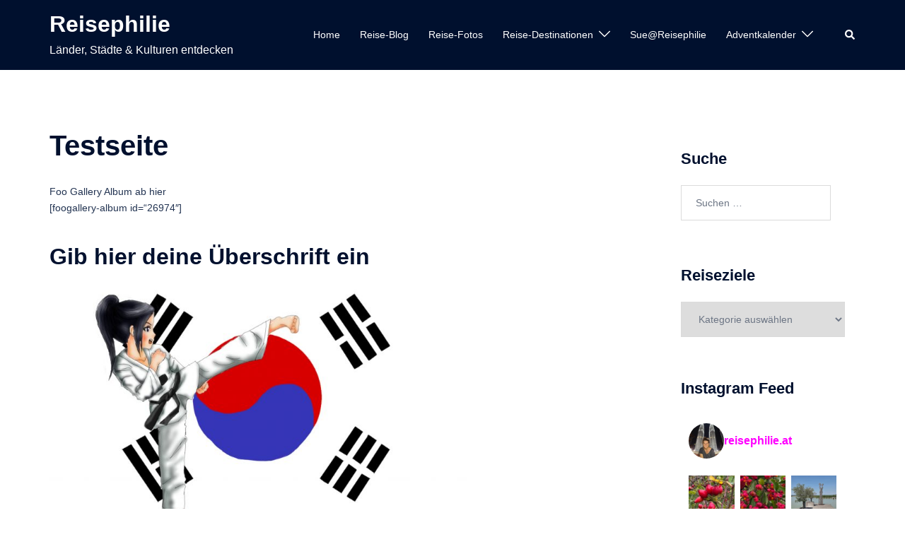

--- FILE ---
content_type: text/html; charset=UTF-8
request_url: https://www.reisephilie.at/testseite/
body_size: 207486
content:
<!DOCTYPE html>
<html lang="de">
<head>
<meta charset="UTF-8">
<meta name="viewport" content="width=device-width, initial-scale=1">
<link rel="profile" href="http://gmpg.org/xfn/11">
<link rel="pingback" href="https://www.reisephilie.at/reisephilie/xmlrpc.php">

<meta name='robots' content='index, follow, max-image-preview:large, max-snippet:-1, max-video-preview:-1' />
	<style>img:is([sizes="auto" i], [sizes^="auto," i]) { contain-intrinsic-size: 3000px 1500px }</style>
	
	<!-- This site is optimized with the Yoast SEO plugin v26.0 - https://yoast.com/wordpress/plugins/seo/ -->
	<title>Testseite &#187; Reisephilie</title>
	<link rel="canonical" href="https://www.reisephilie.at/testseite/" />
	<meta property="og:locale" content="de_DE" />
	<meta property="og:type" content="article" />
	<meta property="og:title" content="Testseite &#187; Reisephilie" />
	<meta property="og:description" content="Foo Gallery Album ab hier [foogallery-album id=&#8220;26974&#8243;] Gib hier deine Überschrift ein Hier Klicken" />
	<meta property="og:url" content="https://www.reisephilie.at/testseite/" />
	<meta property="og:site_name" content="Reisephilie" />
	<meta property="article:modified_time" content="2018-08-15T17:47:04+00:00" />
	<meta property="og:image" content="https://www.reisephilie.at/reisephilie/wp-content/uploads/2018/08/feature_taekwondo-1024x595.jpg" />
	<meta name="twitter:card" content="summary_large_image" />
	<script type="application/ld+json" class="yoast-schema-graph">{"@context":"https://schema.org","@graph":[{"@type":"WebPage","@id":"https://www.reisephilie.at/testseite/","url":"https://www.reisephilie.at/testseite/","name":"Testseite &#187; Reisephilie","isPartOf":{"@id":"https://www.reisephilie.at/#website"},"primaryImageOfPage":{"@id":"https://www.reisephilie.at/testseite/#primaryimage"},"image":{"@id":"https://www.reisephilie.at/testseite/#primaryimage"},"thumbnailUrl":"https://www.reisephilie.at/reisephilie/wp-content/uploads/2018/08/feature_taekwondo-1024x595.jpg","datePublished":"2018-06-05T14:28:50+00:00","dateModified":"2018-08-15T17:47:04+00:00","breadcrumb":{"@id":"https://www.reisephilie.at/testseite/#breadcrumb"},"inLanguage":"de","potentialAction":[{"@type":"ReadAction","target":["https://www.reisephilie.at/testseite/"]}]},{"@type":"ImageObject","inLanguage":"de","@id":"https://www.reisephilie.at/testseite/#primaryimage","url":"https://www.reisephilie.at/reisephilie/wp-content/uploads/2018/08/feature_taekwondo.jpg","contentUrl":"https://www.reisephilie.at/reisephilie/wp-content/uploads/2018/08/feature_taekwondo.jpg","width":1146,"height":666,"caption":"feature_taekwondo"},{"@type":"BreadcrumbList","@id":"https://www.reisephilie.at/testseite/#breadcrumb","itemListElement":[{"@type":"ListItem","position":1,"name":"Home","item":"https://www.reisephilie.at/"},{"@type":"ListItem","position":2,"name":"Testseite"}]},{"@type":"WebSite","@id":"https://www.reisephilie.at/#website","url":"https://www.reisephilie.at/","name":"Reisephilie","description":"Länder, Städte &amp; Kulturen entdecken","publisher":{"@id":"https://www.reisephilie.at/#/schema/person/0e5c0e5fa9c10818351dd4766006d33d"},"potentialAction":[{"@type":"SearchAction","target":{"@type":"EntryPoint","urlTemplate":"https://www.reisephilie.at/?s={search_term_string}"},"query-input":{"@type":"PropertyValueSpecification","valueRequired":true,"valueName":"search_term_string"}}],"inLanguage":"de"},{"@type":["Person","Organization"],"@id":"https://www.reisephilie.at/#/schema/person/0e5c0e5fa9c10818351dd4766006d33d","name":"Sue","image":{"@type":"ImageObject","inLanguage":"de","@id":"https://www.reisephilie.at/#/schema/person/image/","url":"https://secure.gravatar.com/avatar/9af0d37b25d27134166bac59898629e3171a7427d12edf3a5e60e7d170d9c4a8?s=96&d=blank&r=r","contentUrl":"https://secure.gravatar.com/avatar/9af0d37b25d27134166bac59898629e3171a7427d12edf3a5e60e7d170d9c4a8?s=96&d=blank&r=r","caption":"Sue"},"logo":{"@id":"https://www.reisephilie.at/#/schema/person/image/"}}]}</script>
	<!-- / Yoast SEO plugin. -->


<link rel='dns-prefetch' href='//static.addtoany.com' />
<link rel="alternate" type="application/rss+xml" title="Reisephilie &raquo; Feed" href="https://www.reisephilie.at/feed/" />
<link rel="alternate" type="application/rss+xml" title="Reisephilie &raquo; Kommentar-Feed" href="https://www.reisephilie.at/comments/feed/" />
		<!-- This site uses the Google Analytics by MonsterInsights plugin v9.11.1 - Using Analytics tracking - https://www.monsterinsights.com/ -->
							<script src="//www.googletagmanager.com/gtag/js?id=G-6X3HCBYDK8"  data-cfasync="false" data-wpfc-render="false" type="text/javascript" async></script>
			<script data-cfasync="false" data-wpfc-render="false" type="text/javascript">
				var mi_version = '9.11.1';
				var mi_track_user = true;
				var mi_no_track_reason = '';
								var MonsterInsightsDefaultLocations = {"page_location":"https:\/\/www.reisephilie.at\/testseite\/"};
								if ( typeof MonsterInsightsPrivacyGuardFilter === 'function' ) {
					var MonsterInsightsLocations = (typeof MonsterInsightsExcludeQuery === 'object') ? MonsterInsightsPrivacyGuardFilter( MonsterInsightsExcludeQuery ) : MonsterInsightsPrivacyGuardFilter( MonsterInsightsDefaultLocations );
				} else {
					var MonsterInsightsLocations = (typeof MonsterInsightsExcludeQuery === 'object') ? MonsterInsightsExcludeQuery : MonsterInsightsDefaultLocations;
				}

								var disableStrs = [
										'ga-disable-G-6X3HCBYDK8',
									];

				/* Function to detect opted out users */
				function __gtagTrackerIsOptedOut() {
					for (var index = 0; index < disableStrs.length; index++) {
						if (document.cookie.indexOf(disableStrs[index] + '=true') > -1) {
							return true;
						}
					}

					return false;
				}

				/* Disable tracking if the opt-out cookie exists. */
				if (__gtagTrackerIsOptedOut()) {
					for (var index = 0; index < disableStrs.length; index++) {
						window[disableStrs[index]] = true;
					}
				}

				/* Opt-out function */
				function __gtagTrackerOptout() {
					for (var index = 0; index < disableStrs.length; index++) {
						document.cookie = disableStrs[index] + '=true; expires=Thu, 31 Dec 2099 23:59:59 UTC; path=/';
						window[disableStrs[index]] = true;
					}
				}

				if ('undefined' === typeof gaOptout) {
					function gaOptout() {
						__gtagTrackerOptout();
					}
				}
								window.dataLayer = window.dataLayer || [];

				window.MonsterInsightsDualTracker = {
					helpers: {},
					trackers: {},
				};
				if (mi_track_user) {
					function __gtagDataLayer() {
						dataLayer.push(arguments);
					}

					function __gtagTracker(type, name, parameters) {
						if (!parameters) {
							parameters = {};
						}

						if (parameters.send_to) {
							__gtagDataLayer.apply(null, arguments);
							return;
						}

						if (type === 'event') {
														parameters.send_to = monsterinsights_frontend.v4_id;
							var hookName = name;
							if (typeof parameters['event_category'] !== 'undefined') {
								hookName = parameters['event_category'] + ':' + name;
							}

							if (typeof MonsterInsightsDualTracker.trackers[hookName] !== 'undefined') {
								MonsterInsightsDualTracker.trackers[hookName](parameters);
							} else {
								__gtagDataLayer('event', name, parameters);
							}
							
						} else {
							__gtagDataLayer.apply(null, arguments);
						}
					}

					__gtagTracker('js', new Date());
					__gtagTracker('set', {
						'developer_id.dZGIzZG': true,
											});
					if ( MonsterInsightsLocations.page_location ) {
						__gtagTracker('set', MonsterInsightsLocations);
					}
										__gtagTracker('config', 'G-6X3HCBYDK8', {"forceSSL":"true"} );
										window.gtag = __gtagTracker;										(function () {
						/* https://developers.google.com/analytics/devguides/collection/analyticsjs/ */
						/* ga and __gaTracker compatibility shim. */
						var noopfn = function () {
							return null;
						};
						var newtracker = function () {
							return new Tracker();
						};
						var Tracker = function () {
							return null;
						};
						var p = Tracker.prototype;
						p.get = noopfn;
						p.set = noopfn;
						p.send = function () {
							var args = Array.prototype.slice.call(arguments);
							args.unshift('send');
							__gaTracker.apply(null, args);
						};
						var __gaTracker = function () {
							var len = arguments.length;
							if (len === 0) {
								return;
							}
							var f = arguments[len - 1];
							if (typeof f !== 'object' || f === null || typeof f.hitCallback !== 'function') {
								if ('send' === arguments[0]) {
									var hitConverted, hitObject = false, action;
									if ('event' === arguments[1]) {
										if ('undefined' !== typeof arguments[3]) {
											hitObject = {
												'eventAction': arguments[3],
												'eventCategory': arguments[2],
												'eventLabel': arguments[4],
												'value': arguments[5] ? arguments[5] : 1,
											}
										}
									}
									if ('pageview' === arguments[1]) {
										if ('undefined' !== typeof arguments[2]) {
											hitObject = {
												'eventAction': 'page_view',
												'page_path': arguments[2],
											}
										}
									}
									if (typeof arguments[2] === 'object') {
										hitObject = arguments[2];
									}
									if (typeof arguments[5] === 'object') {
										Object.assign(hitObject, arguments[5]);
									}
									if ('undefined' !== typeof arguments[1].hitType) {
										hitObject = arguments[1];
										if ('pageview' === hitObject.hitType) {
											hitObject.eventAction = 'page_view';
										}
									}
									if (hitObject) {
										action = 'timing' === arguments[1].hitType ? 'timing_complete' : hitObject.eventAction;
										hitConverted = mapArgs(hitObject);
										__gtagTracker('event', action, hitConverted);
									}
								}
								return;
							}

							function mapArgs(args) {
								var arg, hit = {};
								var gaMap = {
									'eventCategory': 'event_category',
									'eventAction': 'event_action',
									'eventLabel': 'event_label',
									'eventValue': 'event_value',
									'nonInteraction': 'non_interaction',
									'timingCategory': 'event_category',
									'timingVar': 'name',
									'timingValue': 'value',
									'timingLabel': 'event_label',
									'page': 'page_path',
									'location': 'page_location',
									'title': 'page_title',
									'referrer' : 'page_referrer',
								};
								for (arg in args) {
																		if (!(!args.hasOwnProperty(arg) || !gaMap.hasOwnProperty(arg))) {
										hit[gaMap[arg]] = args[arg];
									} else {
										hit[arg] = args[arg];
									}
								}
								return hit;
							}

							try {
								f.hitCallback();
							} catch (ex) {
							}
						};
						__gaTracker.create = newtracker;
						__gaTracker.getByName = newtracker;
						__gaTracker.getAll = function () {
							return [];
						};
						__gaTracker.remove = noopfn;
						__gaTracker.loaded = true;
						window['__gaTracker'] = __gaTracker;
					})();
									} else {
										console.log("");
					(function () {
						function __gtagTracker() {
							return null;
						}

						window['__gtagTracker'] = __gtagTracker;
						window['gtag'] = __gtagTracker;
					})();
									}
			</script>
							<!-- / Google Analytics by MonsterInsights -->
		<link rel='stylesheet' id='sbi_styles-css' href='https://www.reisephilie.at/reisephilie/wp-content/plugins/instagram-feed/css/sbi-styles.min.css?ver=6.9.1' type='text/css' media='all' />
<link rel='stylesheet' id='st-stylesheet-css' href='https://www.reisephilie.at/reisephilie/wp-content/plugins/sydney-toolbox/css/styles.min.css?ver=20220107' type='text/css' media='all' />
<link rel='stylesheet' id='sydney-bootstrap-css' href='https://www.reisephilie.at/reisephilie/wp-content/themes/sydney/css/bootstrap/bootstrap.min.css?ver=1' type='text/css' media='all' />
<link rel='stylesheet' id='wp-block-library-css' href='https://www.reisephilie.at/reisephilie/wp-includes/css/dist/block-library/style.min.css?ver=6.8.3' type='text/css' media='all' />
<style id='wp-block-library-inline-css' type='text/css'>
.wp-block-image.is-style-sydney-rounded img { border-radius:30px; }
.wp-block-gallery.is-style-sydney-rounded img { border-radius:30px; }
</style>
<style id='global-styles-inline-css' type='text/css'>
:root{--wp--preset--aspect-ratio--square: 1;--wp--preset--aspect-ratio--4-3: 4/3;--wp--preset--aspect-ratio--3-4: 3/4;--wp--preset--aspect-ratio--3-2: 3/2;--wp--preset--aspect-ratio--2-3: 2/3;--wp--preset--aspect-ratio--16-9: 16/9;--wp--preset--aspect-ratio--9-16: 9/16;--wp--preset--color--black: #000000;--wp--preset--color--cyan-bluish-gray: #abb8c3;--wp--preset--color--white: #ffffff;--wp--preset--color--pale-pink: #f78da7;--wp--preset--color--vivid-red: #cf2e2e;--wp--preset--color--luminous-vivid-orange: #ff6900;--wp--preset--color--luminous-vivid-amber: #fcb900;--wp--preset--color--light-green-cyan: #7bdcb5;--wp--preset--color--vivid-green-cyan: #00d084;--wp--preset--color--pale-cyan-blue: #8ed1fc;--wp--preset--color--vivid-cyan-blue: #0693e3;--wp--preset--color--vivid-purple: #9b51e0;--wp--preset--color--global-color-1: var(--sydney-global-color-1);--wp--preset--color--global-color-2: var(--sydney-global-color-2);--wp--preset--color--global-color-3: var(--sydney-global-color-3);--wp--preset--color--global-color-4: var(--sydney-global-color-4);--wp--preset--color--global-color-5: var(--sydney-global-color-5);--wp--preset--color--global-color-6: var(--sydney-global-color-6);--wp--preset--color--global-color-7: var(--sydney-global-color-7);--wp--preset--color--global-color-8: var(--sydney-global-color-8);--wp--preset--color--global-color-9: var(--sydney-global-color-9);--wp--preset--gradient--vivid-cyan-blue-to-vivid-purple: linear-gradient(135deg,rgba(6,147,227,1) 0%,rgb(155,81,224) 100%);--wp--preset--gradient--light-green-cyan-to-vivid-green-cyan: linear-gradient(135deg,rgb(122,220,180) 0%,rgb(0,208,130) 100%);--wp--preset--gradient--luminous-vivid-amber-to-luminous-vivid-orange: linear-gradient(135deg,rgba(252,185,0,1) 0%,rgba(255,105,0,1) 100%);--wp--preset--gradient--luminous-vivid-orange-to-vivid-red: linear-gradient(135deg,rgba(255,105,0,1) 0%,rgb(207,46,46) 100%);--wp--preset--gradient--very-light-gray-to-cyan-bluish-gray: linear-gradient(135deg,rgb(238,238,238) 0%,rgb(169,184,195) 100%);--wp--preset--gradient--cool-to-warm-spectrum: linear-gradient(135deg,rgb(74,234,220) 0%,rgb(151,120,209) 20%,rgb(207,42,186) 40%,rgb(238,44,130) 60%,rgb(251,105,98) 80%,rgb(254,248,76) 100%);--wp--preset--gradient--blush-light-purple: linear-gradient(135deg,rgb(255,206,236) 0%,rgb(152,150,240) 100%);--wp--preset--gradient--blush-bordeaux: linear-gradient(135deg,rgb(254,205,165) 0%,rgb(254,45,45) 50%,rgb(107,0,62) 100%);--wp--preset--gradient--luminous-dusk: linear-gradient(135deg,rgb(255,203,112) 0%,rgb(199,81,192) 50%,rgb(65,88,208) 100%);--wp--preset--gradient--pale-ocean: linear-gradient(135deg,rgb(255,245,203) 0%,rgb(182,227,212) 50%,rgb(51,167,181) 100%);--wp--preset--gradient--electric-grass: linear-gradient(135deg,rgb(202,248,128) 0%,rgb(113,206,126) 100%);--wp--preset--gradient--midnight: linear-gradient(135deg,rgb(2,3,129) 0%,rgb(40,116,252) 100%);--wp--preset--font-size--small: 13px;--wp--preset--font-size--medium: 20px;--wp--preset--font-size--large: 36px;--wp--preset--font-size--x-large: 42px;--wp--preset--spacing--20: 10px;--wp--preset--spacing--30: 20px;--wp--preset--spacing--40: 30px;--wp--preset--spacing--50: clamp(30px, 5vw, 60px);--wp--preset--spacing--60: clamp(30px, 7vw, 80px);--wp--preset--spacing--70: clamp(50px, 7vw, 100px);--wp--preset--spacing--80: clamp(50px, 10vw, 120px);--wp--preset--shadow--natural: 6px 6px 9px rgba(0, 0, 0, 0.2);--wp--preset--shadow--deep: 12px 12px 50px rgba(0, 0, 0, 0.4);--wp--preset--shadow--sharp: 6px 6px 0px rgba(0, 0, 0, 0.2);--wp--preset--shadow--outlined: 6px 6px 0px -3px rgba(255, 255, 255, 1), 6px 6px rgba(0, 0, 0, 1);--wp--preset--shadow--crisp: 6px 6px 0px rgba(0, 0, 0, 1);}:root { --wp--style--global--content-size: 740px;--wp--style--global--wide-size: 1140px; }:where(body) { margin: 0; }.wp-site-blocks { padding-top: var(--wp--style--root--padding-top); padding-bottom: var(--wp--style--root--padding-bottom); }.has-global-padding { padding-right: var(--wp--style--root--padding-right); padding-left: var(--wp--style--root--padding-left); }.has-global-padding > .alignfull { margin-right: calc(var(--wp--style--root--padding-right) * -1); margin-left: calc(var(--wp--style--root--padding-left) * -1); }.has-global-padding :where(:not(.alignfull.is-layout-flow) > .has-global-padding:not(.wp-block-block, .alignfull)) { padding-right: 0; padding-left: 0; }.has-global-padding :where(:not(.alignfull.is-layout-flow) > .has-global-padding:not(.wp-block-block, .alignfull)) > .alignfull { margin-left: 0; margin-right: 0; }.wp-site-blocks > .alignleft { float: left; margin-right: 2em; }.wp-site-blocks > .alignright { float: right; margin-left: 2em; }.wp-site-blocks > .aligncenter { justify-content: center; margin-left: auto; margin-right: auto; }:where(.wp-site-blocks) > * { margin-block-start: 24px; margin-block-end: 0; }:where(.wp-site-blocks) > :first-child { margin-block-start: 0; }:where(.wp-site-blocks) > :last-child { margin-block-end: 0; }:root { --wp--style--block-gap: 24px; }:root :where(.is-layout-flow) > :first-child{margin-block-start: 0;}:root :where(.is-layout-flow) > :last-child{margin-block-end: 0;}:root :where(.is-layout-flow) > *{margin-block-start: 24px;margin-block-end: 0;}:root :where(.is-layout-constrained) > :first-child{margin-block-start: 0;}:root :where(.is-layout-constrained) > :last-child{margin-block-end: 0;}:root :where(.is-layout-constrained) > *{margin-block-start: 24px;margin-block-end: 0;}:root :where(.is-layout-flex){gap: 24px;}:root :where(.is-layout-grid){gap: 24px;}.is-layout-flow > .alignleft{float: left;margin-inline-start: 0;margin-inline-end: 2em;}.is-layout-flow > .alignright{float: right;margin-inline-start: 2em;margin-inline-end: 0;}.is-layout-flow > .aligncenter{margin-left: auto !important;margin-right: auto !important;}.is-layout-constrained > .alignleft{float: left;margin-inline-start: 0;margin-inline-end: 2em;}.is-layout-constrained > .alignright{float: right;margin-inline-start: 2em;margin-inline-end: 0;}.is-layout-constrained > .aligncenter{margin-left: auto !important;margin-right: auto !important;}.is-layout-constrained > :where(:not(.alignleft):not(.alignright):not(.alignfull)){max-width: var(--wp--style--global--content-size);margin-left: auto !important;margin-right: auto !important;}.is-layout-constrained > .alignwide{max-width: var(--wp--style--global--wide-size);}body .is-layout-flex{display: flex;}.is-layout-flex{flex-wrap: wrap;align-items: center;}.is-layout-flex > :is(*, div){margin: 0;}body .is-layout-grid{display: grid;}.is-layout-grid > :is(*, div){margin: 0;}body{--wp--style--root--padding-top: 0px;--wp--style--root--padding-right: 0px;--wp--style--root--padding-bottom: 0px;--wp--style--root--padding-left: 0px;}a:where(:not(.wp-element-button)){text-decoration: underline;}:root :where(.wp-element-button, .wp-block-button__link){background-color: #32373c;border-width: 0;color: #fff;font-family: inherit;font-size: inherit;line-height: inherit;padding: calc(0.667em + 2px) calc(1.333em + 2px);text-decoration: none;}.has-black-color{color: var(--wp--preset--color--black) !important;}.has-cyan-bluish-gray-color{color: var(--wp--preset--color--cyan-bluish-gray) !important;}.has-white-color{color: var(--wp--preset--color--white) !important;}.has-pale-pink-color{color: var(--wp--preset--color--pale-pink) !important;}.has-vivid-red-color{color: var(--wp--preset--color--vivid-red) !important;}.has-luminous-vivid-orange-color{color: var(--wp--preset--color--luminous-vivid-orange) !important;}.has-luminous-vivid-amber-color{color: var(--wp--preset--color--luminous-vivid-amber) !important;}.has-light-green-cyan-color{color: var(--wp--preset--color--light-green-cyan) !important;}.has-vivid-green-cyan-color{color: var(--wp--preset--color--vivid-green-cyan) !important;}.has-pale-cyan-blue-color{color: var(--wp--preset--color--pale-cyan-blue) !important;}.has-vivid-cyan-blue-color{color: var(--wp--preset--color--vivid-cyan-blue) !important;}.has-vivid-purple-color{color: var(--wp--preset--color--vivid-purple) !important;}.has-global-color-1-color{color: var(--wp--preset--color--global-color-1) !important;}.has-global-color-2-color{color: var(--wp--preset--color--global-color-2) !important;}.has-global-color-3-color{color: var(--wp--preset--color--global-color-3) !important;}.has-global-color-4-color{color: var(--wp--preset--color--global-color-4) !important;}.has-global-color-5-color{color: var(--wp--preset--color--global-color-5) !important;}.has-global-color-6-color{color: var(--wp--preset--color--global-color-6) !important;}.has-global-color-7-color{color: var(--wp--preset--color--global-color-7) !important;}.has-global-color-8-color{color: var(--wp--preset--color--global-color-8) !important;}.has-global-color-9-color{color: var(--wp--preset--color--global-color-9) !important;}.has-black-background-color{background-color: var(--wp--preset--color--black) !important;}.has-cyan-bluish-gray-background-color{background-color: var(--wp--preset--color--cyan-bluish-gray) !important;}.has-white-background-color{background-color: var(--wp--preset--color--white) !important;}.has-pale-pink-background-color{background-color: var(--wp--preset--color--pale-pink) !important;}.has-vivid-red-background-color{background-color: var(--wp--preset--color--vivid-red) !important;}.has-luminous-vivid-orange-background-color{background-color: var(--wp--preset--color--luminous-vivid-orange) !important;}.has-luminous-vivid-amber-background-color{background-color: var(--wp--preset--color--luminous-vivid-amber) !important;}.has-light-green-cyan-background-color{background-color: var(--wp--preset--color--light-green-cyan) !important;}.has-vivid-green-cyan-background-color{background-color: var(--wp--preset--color--vivid-green-cyan) !important;}.has-pale-cyan-blue-background-color{background-color: var(--wp--preset--color--pale-cyan-blue) !important;}.has-vivid-cyan-blue-background-color{background-color: var(--wp--preset--color--vivid-cyan-blue) !important;}.has-vivid-purple-background-color{background-color: var(--wp--preset--color--vivid-purple) !important;}.has-global-color-1-background-color{background-color: var(--wp--preset--color--global-color-1) !important;}.has-global-color-2-background-color{background-color: var(--wp--preset--color--global-color-2) !important;}.has-global-color-3-background-color{background-color: var(--wp--preset--color--global-color-3) !important;}.has-global-color-4-background-color{background-color: var(--wp--preset--color--global-color-4) !important;}.has-global-color-5-background-color{background-color: var(--wp--preset--color--global-color-5) !important;}.has-global-color-6-background-color{background-color: var(--wp--preset--color--global-color-6) !important;}.has-global-color-7-background-color{background-color: var(--wp--preset--color--global-color-7) !important;}.has-global-color-8-background-color{background-color: var(--wp--preset--color--global-color-8) !important;}.has-global-color-9-background-color{background-color: var(--wp--preset--color--global-color-9) !important;}.has-black-border-color{border-color: var(--wp--preset--color--black) !important;}.has-cyan-bluish-gray-border-color{border-color: var(--wp--preset--color--cyan-bluish-gray) !important;}.has-white-border-color{border-color: var(--wp--preset--color--white) !important;}.has-pale-pink-border-color{border-color: var(--wp--preset--color--pale-pink) !important;}.has-vivid-red-border-color{border-color: var(--wp--preset--color--vivid-red) !important;}.has-luminous-vivid-orange-border-color{border-color: var(--wp--preset--color--luminous-vivid-orange) !important;}.has-luminous-vivid-amber-border-color{border-color: var(--wp--preset--color--luminous-vivid-amber) !important;}.has-light-green-cyan-border-color{border-color: var(--wp--preset--color--light-green-cyan) !important;}.has-vivid-green-cyan-border-color{border-color: var(--wp--preset--color--vivid-green-cyan) !important;}.has-pale-cyan-blue-border-color{border-color: var(--wp--preset--color--pale-cyan-blue) !important;}.has-vivid-cyan-blue-border-color{border-color: var(--wp--preset--color--vivid-cyan-blue) !important;}.has-vivid-purple-border-color{border-color: var(--wp--preset--color--vivid-purple) !important;}.has-global-color-1-border-color{border-color: var(--wp--preset--color--global-color-1) !important;}.has-global-color-2-border-color{border-color: var(--wp--preset--color--global-color-2) !important;}.has-global-color-3-border-color{border-color: var(--wp--preset--color--global-color-3) !important;}.has-global-color-4-border-color{border-color: var(--wp--preset--color--global-color-4) !important;}.has-global-color-5-border-color{border-color: var(--wp--preset--color--global-color-5) !important;}.has-global-color-6-border-color{border-color: var(--wp--preset--color--global-color-6) !important;}.has-global-color-7-border-color{border-color: var(--wp--preset--color--global-color-7) !important;}.has-global-color-8-border-color{border-color: var(--wp--preset--color--global-color-8) !important;}.has-global-color-9-border-color{border-color: var(--wp--preset--color--global-color-9) !important;}.has-vivid-cyan-blue-to-vivid-purple-gradient-background{background: var(--wp--preset--gradient--vivid-cyan-blue-to-vivid-purple) !important;}.has-light-green-cyan-to-vivid-green-cyan-gradient-background{background: var(--wp--preset--gradient--light-green-cyan-to-vivid-green-cyan) !important;}.has-luminous-vivid-amber-to-luminous-vivid-orange-gradient-background{background: var(--wp--preset--gradient--luminous-vivid-amber-to-luminous-vivid-orange) !important;}.has-luminous-vivid-orange-to-vivid-red-gradient-background{background: var(--wp--preset--gradient--luminous-vivid-orange-to-vivid-red) !important;}.has-very-light-gray-to-cyan-bluish-gray-gradient-background{background: var(--wp--preset--gradient--very-light-gray-to-cyan-bluish-gray) !important;}.has-cool-to-warm-spectrum-gradient-background{background: var(--wp--preset--gradient--cool-to-warm-spectrum) !important;}.has-blush-light-purple-gradient-background{background: var(--wp--preset--gradient--blush-light-purple) !important;}.has-blush-bordeaux-gradient-background{background: var(--wp--preset--gradient--blush-bordeaux) !important;}.has-luminous-dusk-gradient-background{background: var(--wp--preset--gradient--luminous-dusk) !important;}.has-pale-ocean-gradient-background{background: var(--wp--preset--gradient--pale-ocean) !important;}.has-electric-grass-gradient-background{background: var(--wp--preset--gradient--electric-grass) !important;}.has-midnight-gradient-background{background: var(--wp--preset--gradient--midnight) !important;}.has-small-font-size{font-size: var(--wp--preset--font-size--small) !important;}.has-medium-font-size{font-size: var(--wp--preset--font-size--medium) !important;}.has-large-font-size{font-size: var(--wp--preset--font-size--large) !important;}.has-x-large-font-size{font-size: var(--wp--preset--font-size--x-large) !important;}
:root :where(.wp-block-pullquote){font-size: 1.5em;line-height: 1.6;}
</style>
<link rel='stylesheet' id='sydney-style-css' href='https://www.reisephilie.at/reisephilie/wp-content/themes/sydney/style.css?ver=20230821' type='text/css' media='all' />
<!--[if lte IE 9]>
<link rel='stylesheet' id='sydney-ie9-css' href='https://www.reisephilie.at/reisephilie/wp-content/themes/sydney/css/ie9.css?ver=20250902' type='text/css' media='all' />
<![endif]-->
<link rel='stylesheet' id='sydney-elementor-css' href='https://www.reisephilie.at/reisephilie/wp-content/themes/sydney/css/components/elementor.min.css?ver=20220824' type='text/css' media='all' />
<link rel='stylesheet' id='sydney-style-min-css' href='https://www.reisephilie.at/reisephilie/wp-content/themes/sydney/css/styles.min.css?ver=20250404' type='text/css' media='all' />
<style id='sydney-style-min-inline-css' type='text/css'>
.site-header{background-color:rgba(135,135,135,0.9);}.woocommerce ul.products li.product{text-align:center;}html{scroll-behavior:smooth;}.header-image{background-size:cover;}.header-image{height:300px;}:root{--sydney-global-color-1:#d65050;--sydney-global-color-2:#b73d3d;--sydney-global-color-3:#233452;--sydney-global-color-4:#00102E;--sydney-global-color-5:#6d7685;--sydney-global-color-6:#00102E;--sydney-global-color-7:#F4F5F7;--sydney-global-color-8:#dbdbdb;--sydney-global-color-9:#ffffff;}.llms-student-dashboard .llms-button-secondary:hover,.llms-button-action:hover,.read-more-gt,.widget-area .widget_fp_social a,#mainnav ul li a:hover,.sydney_contact_info_widget span,.roll-team .team-content .name,.roll-team .team-item .team-pop .team-social li:hover a,.roll-infomation li.address:before,.roll-infomation li.phone:before,.roll-infomation li.email:before,.roll-testimonials .name,.roll-button.border,.roll-button:hover,.roll-icon-list .icon i,.roll-icon-list .content h3 a:hover,.roll-icon-box.white .content h3 a,.roll-icon-box .icon i,.roll-icon-box .content h3 a:hover,.switcher-container .switcher-icon a:focus,.go-top:hover,.hentry .meta-post a:hover,#mainnav > ul > li > a.active,#mainnav > ul > li > a:hover,button:hover,input[type="button"]:hover,input[type="reset"]:hover,input[type="submit"]:hover,.text-color,.social-menu-widget a,.social-menu-widget a:hover,.archive .team-social li a,a,h1 a,h2 a,h3 a,h4 a,h5 a,h6 a,.classic-alt .meta-post a,.single .hentry .meta-post a,.content-area.modern .hentry .meta-post span:before,.content-area.modern .post-cat{color:var(--sydney-global-color-1)}.llms-student-dashboard .llms-button-secondary,.llms-button-action,.woocommerce #respond input#submit,.woocommerce a.button,.woocommerce button.button,.woocommerce input.button,.project-filter li a.active,.project-filter li a:hover,.preloader .pre-bounce1,.preloader .pre-bounce2,.roll-team .team-item .team-pop,.roll-progress .progress-animate,.roll-socials li a:hover,.roll-project .project-item .project-pop,.roll-project .project-filter li.active,.roll-project .project-filter li:hover,.roll-button.light:hover,.roll-button.border:hover,.roll-button,.roll-icon-box.white .icon,.owl-theme .owl-controls .owl-page.active span,.owl-theme .owl-controls.clickable .owl-page:hover span,.go-top,.bottom .socials li:hover a,.sidebar .widget:before,.blog-pagination ul li.active,.blog-pagination ul li:hover a,.content-area .hentry:after,.text-slider .maintitle:after,.error-wrap #search-submit:hover,#mainnav .sub-menu li:hover > a,#mainnav ul li ul:after,button,input[type="button"],input[type="reset"],input[type="submit"],.panel-grid-cell .widget-title:after,.cart-amount{background-color:var(--sydney-global-color-1)}.llms-student-dashboard .llms-button-secondary,.llms-student-dashboard .llms-button-secondary:hover,.llms-button-action,.llms-button-action:hover,.roll-socials li a:hover,.roll-socials li a,.roll-button.light:hover,.roll-button.border,.roll-button,.roll-icon-list .icon,.roll-icon-box .icon,.owl-theme .owl-controls .owl-page span,.comment .comment-detail,.widget-tags .tag-list a:hover,.blog-pagination ul li,.error-wrap #search-submit:hover,textarea:focus,input[type="text"]:focus,input[type="password"]:focus,input[type="date"]:focus,input[type="number"]:focus,input[type="email"]:focus,input[type="url"]:focus,input[type="search"]:focus,input[type="tel"]:focus,button,input[type="button"],input[type="reset"],input[type="submit"],.archive .team-social li a{border-color:var(--sydney-global-color-1)}.sydney_contact_info_widget span{fill:var(--sydney-global-color-1);}.go-top:hover svg{stroke:var(--sydney-global-color-1);}.site-header.float-header{background-color:rgba(135,135,135,0.9);}@media only screen and (max-width:1024px){.site-header{background-color:#878787;}}#mainnav ul li a,#mainnav ul li::before{color:#ffffff}#mainnav .sub-menu li a{color:#ffffff}#mainnav .sub-menu li a{background:#1c1c1c}.text-slider .maintitle,.text-slider .subtitle{color:#ffffff}body{color:}#secondary{background-color:#ffffff}#secondary,#secondary a:not(.wp-block-button__link){color:#6d7685}.btn-menu .sydney-svg-icon{fill:#ffffff}#mainnav ul li a:hover,.main-header #mainnav .menu > li > a:hover{color:#d65050}.overlay{background-color:#000000}.page-wrap{padding-top:83px;}.page-wrap{padding-bottom:100px;}@media only screen and (max-width:1025px){.mobile-slide{display:block;}.slide-item{background-image:none !important;}.header-slider{}.slide-item{height:auto !important;}.slide-inner{min-height:initial;}}.go-top.show{border-radius:2px;bottom:10px;}.go-top.position-right{right:20px;}.go-top.position-left{left:20px;}.go-top{background-color:;}.go-top:hover{background-color:;}.go-top{color:;}.go-top svg{stroke:;}.go-top:hover{color:;}.go-top:hover svg{stroke:;}.go-top .sydney-svg-icon,.go-top .sydney-svg-icon svg{width:16px;height:16px;}.go-top{padding:15px;}@media (min-width:992px){.site-info{font-size:16px;}}@media (min-width:576px) and (max-width:991px){.site-info{font-size:16px;}}@media (max-width:575px){.site-info{font-size:16px;}}.site-info{border-top:0;}.footer-widgets-grid{gap:30px;}@media (min-width:992px){.footer-widgets-grid{padding-top:95px;padding-bottom:95px;}}@media (min-width:576px) and (max-width:991px){.footer-widgets-grid{padding-top:60px;padding-bottom:60px;}}@media (max-width:575px){.footer-widgets-grid{padding-top:60px;padding-bottom:60px;}}@media (min-width:992px){.sidebar-column .widget .widget-title{font-size:22px;}}@media (min-width:576px) and (max-width:991px){.sidebar-column .widget .widget-title{font-size:22px;}}@media (max-width:575px){.sidebar-column .widget .widget-title{font-size:22px;}}@media (min-width:992px){.footer-widgets{font-size:16px;}}@media (min-width:576px) and (max-width:991px){.footer-widgets{font-size:16px;}}@media (max-width:575px){.footer-widgets{font-size:16px;}}.footer-widgets{background-color:#878787;}.sidebar-column .widget .widget-title{color:;}.sidebar-column .widget h1,.sidebar-column .widget h2,.sidebar-column .widget h3,.sidebar-column .widget h4,.sidebar-column .widget h5,.sidebar-column .widget h6{color:;}.sidebar-column .widget{color:;}#sidebar-footer .widget a{color:;}#sidebar-footer .widget a:hover{color:;}.site-footer{background-color:#666666;}.site-info,.site-info a{color:;}.site-info .sydney-svg-icon svg{fill:;}.site-info{padding-top:20px;padding-bottom:20px;}@media (min-width:992px){button,.roll-button,a.button,.wp-block-button__link,.wp-block-button.is-style-outline a,input[type="button"],input[type="reset"],input[type="submit"]{padding-top:12px;padding-bottom:12px;}}@media (min-width:576px) and (max-width:991px){button,.roll-button,a.button,.wp-block-button__link,.wp-block-button.is-style-outline a,input[type="button"],input[type="reset"],input[type="submit"]{padding-top:12px;padding-bottom:12px;}}@media (max-width:575px){button,.roll-button,a.button,.wp-block-button__link,.wp-block-button.is-style-outline a,input[type="button"],input[type="reset"],input[type="submit"]{padding-top:12px;padding-bottom:12px;}}@media (min-width:992px){button,.roll-button,a.button,.wp-block-button__link,.wp-block-button.is-style-outline a,input[type="button"],input[type="reset"],input[type="submit"]{padding-left:35px;padding-right:35px;}}@media (min-width:576px) and (max-width:991px){button,.roll-button,a.button,.wp-block-button__link,.wp-block-button.is-style-outline a,input[type="button"],input[type="reset"],input[type="submit"]{padding-left:35px;padding-right:35px;}}@media (max-width:575px){button,.roll-button,a.button,.wp-block-button__link,.wp-block-button.is-style-outline a,input[type="button"],input[type="reset"],input[type="submit"]{padding-left:35px;padding-right:35px;}}button,.roll-button,a.button,.wp-block-button__link,input[type="button"],input[type="reset"],input[type="submit"]{border-radius:0;}@media (min-width:992px){button,.roll-button,a.button,.wp-block-button__link,input[type="button"],input[type="reset"],input[type="submit"]{font-size:14px;}}@media (min-width:576px) and (max-width:991px){button,.roll-button,a.button,.wp-block-button__link,input[type="button"],input[type="reset"],input[type="submit"]{font-size:14px;}}@media (max-width:575px){button,.roll-button,a.button,.wp-block-button__link,input[type="button"],input[type="reset"],input[type="submit"]{font-size:14px;}}button,.roll-button,a.button,.wp-block-button__link,input[type="button"],input[type="reset"],input[type="submit"]{text-transform:uppercase;}button,.wp-element-button,div.wpforms-container-full:not(.wpforms-block) .wpforms-form input[type=submit],div.wpforms-container-full:not(.wpforms-block) .wpforms-form button[type=submit],div.wpforms-container-full:not(.wpforms-block) .wpforms-form .wpforms-page-button,.roll-button,a.button,.wp-block-button__link,input[type="button"],input[type="reset"],input[type="submit"]{background-color:;}button:hover,.wp-element-button:hover,div.wpforms-container-full:not(.wpforms-block) .wpforms-form input[type=submit]:hover,div.wpforms-container-full:not(.wpforms-block) .wpforms-form button[type=submit]:hover,div.wpforms-container-full:not(.wpforms-block) .wpforms-form .wpforms-page-button:hover,.roll-button:hover,a.button:hover,.wp-block-button__link:hover,input[type="button"]:hover,input[type="reset"]:hover,input[type="submit"]:hover{background-color:;}button,#sidebar-footer a.wp-block-button__link,.wp-element-button,div.wpforms-container-full:not(.wpforms-block) .wpforms-form input[type=submit],div.wpforms-container-full:not(.wpforms-block) .wpforms-form button[type=submit],div.wpforms-container-full:not(.wpforms-block) .wpforms-form .wpforms-page-button,.checkout-button.button,a.button,.wp-block-button__link,input[type="button"],input[type="reset"],input[type="submit"]{color:;}button:hover,#sidebar-footer .wp-block-button__link:hover,.wp-element-button:hover,div.wpforms-container-full:not(.wpforms-block) .wpforms-form input[type=submit]:hover,div.wpforms-container-full:not(.wpforms-block) .wpforms-form button[type=submit]:hover,div.wpforms-container-full:not(.wpforms-block) .wpforms-form .wpforms-page-button:hover,.roll-button:hover,a.button:hover,.wp-block-button__link:hover,input[type="button"]:hover,input[type="reset"]:hover,input[type="submit"]:hover{color:;}.is-style-outline .wp-block-button__link,div.wpforms-container-full:not(.wpforms-block) .wpforms-form input[type=submit],div.wpforms-container-full:not(.wpforms-block) .wpforms-form button[type=submit],div.wpforms-container-full:not(.wpforms-block) .wpforms-form .wpforms-page-button,.roll-button,.wp-block-button__link.is-style-outline,button,a.button,.wp-block-button__link,input[type="button"],input[type="reset"],input[type="submit"]{border-color:;}button:hover,div.wpforms-container-full:not(.wpforms-block) .wpforms-form input[type=submit]:hover,div.wpforms-container-full:not(.wpforms-block) .wpforms-form button[type=submit]:hover,div.wpforms-container-full:not(.wpforms-block) .wpforms-form .wpforms-page-button:hover,.roll-button:hover,a.button:hover,.wp-block-button__link:hover,input[type="button"]:hover,input[type="reset"]:hover,input[type="submit"]:hover{border-color:;}.posts-layout .list-image{width:30%;}.posts-layout .list-content{width:70%;}.content-area:not(.layout4):not(.layout6) .posts-layout .entry-thumb{margin:0 0 24px 0;}.layout4 .entry-thumb,.layout6 .entry-thumb{margin:0 24px 0 0;}.layout6 article:nth-of-type(even) .list-image .entry-thumb{margin:0 0 0 24px;}.posts-layout .entry-header{margin-bottom:24px;}.posts-layout .entry-meta.below-excerpt{margin:15px 0 0;}.posts-layout .entry-meta.above-title{margin:0 0 15px;}.single .entry-header .entry-title{color:;}.single .entry-header .entry-meta,.single .entry-header .entry-meta a{color:;}@media (min-width:992px){.single .entry-meta{font-size:12px;}}@media (min-width:576px) and (max-width:991px){.single .entry-meta{font-size:12px;}}@media (max-width:575px){.single .entry-meta{font-size:12px;}}@media (min-width:992px){.single .entry-header .entry-title{font-size:32px;}}@media (min-width:576px) and (max-width:991px){.single .entry-header .entry-title{font-size:32px;}}@media (max-width:575px){.single .entry-header .entry-title{font-size:32px;}}.posts-layout .entry-post{color:#233452;}.posts-layout .entry-title a{color:#00102E;}.posts-layout .author,.posts-layout .entry-meta a{color:#6d7685;}@media (min-width:992px){.posts-layout .entry-post{font-size:16px;}}@media (min-width:576px) and (max-width:991px){.posts-layout .entry-post{font-size:16px;}}@media (max-width:575px){.posts-layout .entry-post{font-size:16px;}}@media (min-width:992px){.posts-layout .entry-meta{font-size:12px;}}@media (min-width:576px) and (max-width:991px){.posts-layout .entry-meta{font-size:12px;}}@media (max-width:575px){.posts-layout .entry-meta{font-size:12px;}}@media (min-width:992px){.posts-layout .entry-title{font-size:32px;}}@media (min-width:576px) and (max-width:991px){.posts-layout .entry-title{font-size:32px;}}@media (max-width:575px){.posts-layout .entry-title{font-size:32px;}}.single-post .entry-header{text-align:center;}.single-post .entry-header .entry-meta{-webkit-box-pack:center;-ms-flex-pack:center;justify-content:center;}.single .entry-header{margin-bottom:40px;}.single .entry-thumb{margin-bottom:40px;}.single .entry-meta-above{margin-bottom:24px;}.single .entry-meta-below{margin-top:24px;}@media (min-width:992px){.custom-logo-link img{max-width:180px;}}@media (min-width:576px) and (max-width:991px){.custom-logo-link img{max-width:100px;}}@media (max-width:575px){.custom-logo-link img{max-width:100px;}}.main-header,.bottom-header-row{border-bottom:0 solid rgba(255,255,255,0.1);}.header_layout_3,.header_layout_4,.header_layout_5{border-bottom:1px solid rgba(255,255,255,0.1);}.main-header:not(.sticky-active),.header-search-form{background-color:;}.main-header.sticky-active{background-color:;}.main-header .site-title a,.main-header .site-description,.main-header #mainnav .menu > li > a,#mainnav .nav-menu > li > a,.main-header .header-contact a{color:;}.main-header .sydney-svg-icon svg,.main-header .dropdown-symbol .sydney-svg-icon svg{fill:;}.sticky-active .main-header .site-title a,.sticky-active .main-header .site-description,.sticky-active .main-header #mainnav .menu > li > a,.sticky-active .main-header .header-contact a,.sticky-active .main-header .logout-link,.sticky-active .main-header .html-item,.sticky-active .main-header .sydney-login-toggle{color:;}.sticky-active .main-header .sydney-svg-icon svg,.sticky-active .main-header .dropdown-symbol .sydney-svg-icon svg{fill:;}.bottom-header-row{background-color:;}.bottom-header-row,.bottom-header-row .header-contact a,.bottom-header-row #mainnav .menu > li > a{color:;}.bottom-header-row #mainnav .menu > li > a:hover{color:;}.bottom-header-row .header-item svg,.dropdown-symbol .sydney-svg-icon svg{fill:;}.main-header .site-header-inner,.main-header .top-header-row{padding-top:15px;padding-bottom:15px;}.bottom-header-inner{padding-top:15px;padding-bottom:15px;}.bottom-header-row #mainnav ul ul li,.main-header #mainnav ul ul li{background-color:;}.bottom-header-row #mainnav ul ul li a,.bottom-header-row #mainnav ul ul li:hover a,.main-header #mainnav ul ul li:hover a,.main-header #mainnav ul ul li a{color:;}.bottom-header-row #mainnav ul ul li svg,.main-header #mainnav ul ul li svg{fill:;}.header-item .sydney-svg-icon{width:px;height:px;}.header-item .sydney-svg-icon svg{max-height:-2px;}.header-search-form{background-color:;}#mainnav .sub-menu li:hover>a,.main-header #mainnav ul ul li:hover>a{color:;}.main-header-cart .count-number{color:;}.main-header-cart .widget_shopping_cart .widgettitle:after,.main-header-cart .widget_shopping_cart .woocommerce-mini-cart__buttons:before{background-color:rgba(33,33,33,0.9);}.sydney-offcanvas-menu .mainnav ul li,.mobile-header-item.offcanvas-items,.mobile-header-item.offcanvas-items .social-profile{text-align:left;}.sydney-offcanvas-menu #mainnav ul li{text-align:left;}.sydney-offcanvas-menu #mainnav ul ul a{color:;}.sydney-offcanvas-menu #mainnav > div > ul > li > a{font-size:18px;}.sydney-offcanvas-menu #mainnav ul ul li a{font-size:16px;}.sydney-offcanvas-menu .mainnav a{padding:10px 0;}#masthead-mobile{background-color:;}#masthead-mobile .site-description,#masthead-mobile a:not(.button){color:;}#masthead-mobile svg{fill:;}.mobile-header{padding-top:15px;padding-bottom:15px;}.sydney-offcanvas-menu{background-color:#00102E;}.offcanvas-header-custom-text,.sydney-offcanvas-menu,.sydney-offcanvas-menu #mainnav a:not(.button),.sydney-offcanvas-menu a:not(.button){color:#ffffff;}.sydney-offcanvas-menu svg,.sydney-offcanvas-menu .dropdown-symbol .sydney-svg-icon svg{fill:#ffffff;}@media (min-width:992px){.site-logo{max-height:100px;}}@media (min-width:576px) and (max-width:991px){.site-logo{max-height:100px;}}@media (max-width:575px){.site-logo{max-height:100px;}}.site-title a,.site-title a:visited,.main-header .site-title a,.main-header .site-title a:visited{color:}.site-description,.main-header .site-description{color:}@media (min-width:992px){.site-title{font-size:32px;}}@media (min-width:576px) and (max-width:991px){.site-title{font-size:24px;}}@media (max-width:575px){.site-title{font-size:20px;}}@media (min-width:992px){.site-description{font-size:16px;}}@media (min-width:576px) and (max-width:991px){.site-description{font-size:16px;}}@media (max-width:575px){.site-description{font-size:16px;}}h1,h2,h3,h4,h5,h6,.site-title{text-decoration:;text-transform:;font-style:;line-height:1.2;letter-spacing:px;}@media (min-width:992px){h1:not(.site-title){font-size:40px;}}@media (min-width:576px) and (max-width:991px){h1:not(.site-title){font-size:42px;}}@media (max-width:575px){h1:not(.site-title){font-size:32px;}}@media (min-width:992px){h2{font-size:32px;}}@media (min-width:576px) and (max-width:991px){h2{font-size:32px;}}@media (max-width:575px){h2{font-size:24px;}}@media (min-width:992px){h3{font-size:26px;}}@media (min-width:576px) and (max-width:991px){h3{font-size:24px;}}@media (max-width:575px){h3{font-size:20px;}}@media (min-width:992px){h4{font-size:22px;}}@media (min-width:576px) and (max-width:991px){h4{font-size:18px;}}@media (max-width:575px){h4{font-size:16px;}}@media (min-width:992px){h5{font-size:20px;}}@media (min-width:576px) and (max-width:991px){h5{font-size:16px;}}@media (max-width:575px){h5{font-size:16px;}}@media (min-width:992px){h6{font-size:18px;}}@media (min-width:576px) and (max-width:991px){h6{font-size:16px;}}@media (max-width:575px){h6{font-size:16px;}}p,.posts-layout .entry-post{text-decoration:}body,.posts-layout .entry-post{text-transform:;font-style:;line-height:1.68;letter-spacing:px;}@media (min-width:992px){body{font-size:14px;}}@media (min-width:576px) and (max-width:991px){body{font-size:16px;}}@media (max-width:575px){body{font-size:16px;}}@media (min-width:992px){.woocommerce div.product .product-gallery-summary .entry-title{font-size:32px;}}@media (min-width:576px) and (max-width:991px){.woocommerce div.product .product-gallery-summary .entry-title{font-size:32px;}}@media (max-width:575px){.woocommerce div.product .product-gallery-summary .entry-title{font-size:32px;}}@media (min-width:992px){.woocommerce div.product .product-gallery-summary .price .amount{font-size:24px;}}@media (min-width:576px) and (max-width:991px){.woocommerce div.product .product-gallery-summary .price .amount{font-size:24px;}}@media (max-width:575px){.woocommerce div.product .product-gallery-summary .price .amount{font-size:24px;}}.woocommerce ul.products li.product .col-md-7 > *,.woocommerce ul.products li.product .col-md-8 > *,.woocommerce ul.products li.product > *{margin-bottom:12px;}.wc-block-grid__product-onsale,span.onsale{border-radius:0;top:20px!important;left:20px!important;}.wc-block-grid__product-onsale,.products span.onsale{left:auto!important;right:20px;}.wc-block-grid__product-onsale,span.onsale{color:;}.wc-block-grid__product-onsale,span.onsale{background-color:;}ul.wc-block-grid__products li.wc-block-grid__product .wc-block-grid__product-title,ul.wc-block-grid__products li.wc-block-grid__product .woocommerce-loop-product__title,ul.wc-block-grid__products li.product .wc-block-grid__product-title,ul.wc-block-grid__products li.product .woocommerce-loop-product__title,ul.products li.wc-block-grid__product .wc-block-grid__product-title,ul.products li.wc-block-grid__product .woocommerce-loop-product__title,ul.products li.product .wc-block-grid__product-title,ul.products li.product .woocommerce-loop-product__title,ul.products li.product .woocommerce-loop-category__title,.woocommerce-loop-product__title .botiga-wc-loop-product__title{color:;}a.wc-forward:not(.checkout-button){color:;}a.wc-forward:not(.checkout-button):hover{color:;}.woocommerce-pagination li .page-numbers:hover{color:;}.woocommerce-sorting-wrapper{border-color:rgba(33,33,33,0.9);}ul.products li.product-category .woocommerce-loop-category__title{text-align:center;}ul.products li.product-category > a,ul.products li.product-category > a > img{border-radius:0;}.entry-content a:not(.button):not(.elementor-button-link):not(.wp-block-button__link){color:;}.entry-content a:not(.button):not(.elementor-button-link):not(.wp-block-button__link):hover{color:;}h1{color:;}h2{color:;}h3{color:;}h4{color:;}h5{color:;}h6{color:;}div.wpforms-container-full:not(.wpforms-block) .wpforms-form input[type=date],div.wpforms-container-full:not(.wpforms-block) .wpforms-form input[type=email],div.wpforms-container-full:not(.wpforms-block) .wpforms-form input[type=number],div.wpforms-container-full:not(.wpforms-block) .wpforms-form input[type=password],div.wpforms-container-full:not(.wpforms-block) .wpforms-form input[type=search],div.wpforms-container-full:not(.wpforms-block) .wpforms-form input[type=tel],div.wpforms-container-full:not(.wpforms-block) .wpforms-form input[type=text],div.wpforms-container-full:not(.wpforms-block) .wpforms-form input[type=url],div.wpforms-container-full:not(.wpforms-block) .wpforms-form select,div.wpforms-container-full:not(.wpforms-block) .wpforms-form textarea,input[type="text"],input[type="email"],input[type="url"],input[type="password"],input[type="search"],input[type="number"],input[type="tel"],input[type="date"],textarea,select,.woocommerce .select2-container .select2-selection--single,.woocommerce-page .select2-container .select2-selection--single,input[type="text"]:focus,input[type="email"]:focus,input[type="url"]:focus,input[type="password"]:focus,input[type="search"]:focus,input[type="number"]:focus,input[type="tel"]:focus,input[type="date"]:focus,textarea:focus,select:focus,.woocommerce .select2-container .select2-selection--single:focus,.woocommerce-page .select2-container .select2-selection--single:focus,.select2-container--default .select2-selection--single .select2-selection__rendered,.wp-block-search .wp-block-search__input,.wp-block-search .wp-block-search__input:focus{color:;}div.wpforms-container-full:not(.wpforms-block) .wpforms-form input[type=date],div.wpforms-container-full:not(.wpforms-block) .wpforms-form input[type=email],div.wpforms-container-full:not(.wpforms-block) .wpforms-form input[type=number],div.wpforms-container-full:not(.wpforms-block) .wpforms-form input[type=password],div.wpforms-container-full:not(.wpforms-block) .wpforms-form input[type=search],div.wpforms-container-full:not(.wpforms-block) .wpforms-form input[type=tel],div.wpforms-container-full:not(.wpforms-block) .wpforms-form input[type=text],div.wpforms-container-full:not(.wpforms-block) .wpforms-form input[type=url],div.wpforms-container-full:not(.wpforms-block) .wpforms-form select,div.wpforms-container-full:not(.wpforms-block) .wpforms-form textarea,input[type="text"],input[type="email"],input[type="url"],input[type="password"],input[type="search"],input[type="number"],input[type="tel"],input[type="date"],textarea,select,.woocommerce .select2-container .select2-selection--single,.woocommerce-page .select2-container .select2-selection--single,.woocommerce-cart .woocommerce-cart-form .actions .coupon input[type="text"]{background-color:;}div.wpforms-container-full:not(.wpforms-block) .wpforms-form input[type=date],div.wpforms-container-full:not(.wpforms-block) .wpforms-form input[type=email],div.wpforms-container-full:not(.wpforms-block) .wpforms-form input[type=number],div.wpforms-container-full:not(.wpforms-block) .wpforms-form input[type=password],div.wpforms-container-full:not(.wpforms-block) .wpforms-form input[type=search],div.wpforms-container-full:not(.wpforms-block) .wpforms-form input[type=tel],div.wpforms-container-full:not(.wpforms-block) .wpforms-form input[type=text],div.wpforms-container-full:not(.wpforms-block) .wpforms-form input[type=url],div.wpforms-container-full:not(.wpforms-block) .wpforms-form select,div.wpforms-container-full:not(.wpforms-block) .wpforms-form textarea,input[type="text"],input[type="email"],input[type="url"],input[type="password"],input[type="search"],input[type="number"],input[type="tel"],input[type="range"],input[type="date"],input[type="month"],input[type="week"],input[type="time"],input[type="datetime"],input[type="datetime-local"],input[type="color"],textarea,select,.woocommerce .select2-container .select2-selection--single,.woocommerce-page .select2-container .select2-selection--single,.woocommerce-account fieldset,.woocommerce-account .woocommerce-form-login,.woocommerce-account .woocommerce-form-register,.woocommerce-cart .woocommerce-cart-form .actions .coupon input[type="text"],.wp-block-search .wp-block-search__input{border-color:;}input::placeholder{color:;opacity:1;}input:-ms-input-placeholder{color:;}input::-ms-input-placeholder{color:;}img{border-radius:0;}@media (min-width:992px){.wp-caption-text,figcaption{font-size:16px;}}@media (min-width:576px) and (max-width:991px){.wp-caption-text,figcaption{font-size:16px;}}@media (max-width:575px){.wp-caption-text,figcaption{font-size:16px;}}.wp-caption-text,figcaption{color:;}
:root{--e-global-color-global_color_1:#d65050;--e-global-color-global_color_2:#b73d3d;--e-global-color-global_color_3:#233452;--e-global-color-global_color_4:#00102E;--e-global-color-global_color_5:#6d7685;--e-global-color-global_color_6:#00102E;--e-global-color-global_color_7:#F4F5F7;--e-global-color-global_color_8:#dbdbdb;--e-global-color-global_color_9:#ffffff;}
</style>
<link rel='stylesheet' id='addtoany-css' href='https://www.reisephilie.at/reisephilie/wp-content/plugins/add-to-any/addtoany.min.css?ver=1.16' type='text/css' media='all' />
<style id='addtoany-inline-css' type='text/css'>
a2a_config.color_main = "ff9900";a2a_config.color_border = "AECADB";a2a_config.color_link_text = "333333";a2a_config.color_link_text_hover = "333333";
</style>
<script type="text/javascript" src="https://www.reisephilie.at/reisephilie/wp-includes/js/jquery/jquery.min.js?ver=3.7.1" id="jquery-core-js"></script>
<script type="text/javascript" src="https://www.reisephilie.at/reisephilie/wp-includes/js/jquery/jquery-migrate.min.js?ver=3.4.1" id="jquery-migrate-js"></script>
<script type="text/javascript" src="https://www.reisephilie.at/reisephilie/wp-content/plugins/google-analytics-for-wordpress/assets/js/frontend-gtag.min.js?ver=9.11.1" id="monsterinsights-frontend-script-js" async="async" data-wp-strategy="async"></script>
<script data-cfasync="false" data-wpfc-render="false" type="text/javascript" id='monsterinsights-frontend-script-js-extra'>/* <![CDATA[ */
var monsterinsights_frontend = {"js_events_tracking":"true","download_extensions":"doc,pdf,ppt,zip,xls,docx,pptx,xlsx","inbound_paths":"[]","home_url":"https:\/\/www.reisephilie.at","hash_tracking":"false","v4_id":"G-6X3HCBYDK8"};/* ]]> */
</script>
<script type="text/javascript" id="addtoany-core-js-before">
/* <![CDATA[ */
window.a2a_config=window.a2a_config||{};a2a_config.callbacks=[];a2a_config.overlays=[];a2a_config.templates={};a2a_localize = {
	Share: "Teilen",
	Save: "Speichern",
	Subscribe: "Abonnieren",
	Email: "E-Mail",
	Bookmark: "Lesezeichen",
	ShowAll: "Alle anzeigen",
	ShowLess: "Weniger anzeigen",
	FindServices: "Dienst(e) suchen",
	FindAnyServiceToAddTo: "Um weitere Dienste ergänzen",
	PoweredBy: "Präsentiert von",
	ShareViaEmail: "Teilen via E-Mail",
	SubscribeViaEmail: "Via E-Mail abonnieren",
	BookmarkInYourBrowser: "Lesezeichen in deinem Browser",
	BookmarkInstructions: "Drücke Ctrl+D oder \u2318+D um diese Seite bei den Lesenzeichen zu speichern.",
	AddToYourFavorites: "Zu deinen Favoriten hinzufügen",
	SendFromWebOrProgram: "Senden von jeder E-Mail Adresse oder E-Mail-Programm",
	EmailProgram: "E-Mail-Programm",
	More: "Mehr&#8230;",
	ThanksForSharing: "Thanks for sharing!",
	ThanksForFollowing: "Thanks for following!"
};

a2a_config.color_main = "ff9900";a2a_config.color_border = "AECADB";a2a_config.color_link_text = "333333";a2a_config.color_link_text_hover = "333333";
/* ]]> */
</script>
<script type="text/javascript" defer src="https://static.addtoany.com/menu/page.js" id="addtoany-core-js"></script>
<script type="text/javascript" defer src="https://www.reisephilie.at/reisephilie/wp-content/plugins/add-to-any/addtoany.min.js?ver=1.1" id="addtoany-jquery-js"></script>
<link rel="https://api.w.org/" href="https://www.reisephilie.at/wp-json/" /><link rel="alternate" title="JSON" type="application/json" href="https://www.reisephilie.at/wp-json/wp/v2/pages/26977" /><link rel="EditURI" type="application/rsd+xml" title="RSD" href="https://www.reisephilie.at/reisephilie/xmlrpc.php?rsd" />
<meta name="generator" content="WordPress 6.8.3" />
<link rel='shortlink' href='https://www.reisephilie.at/?p=26977' />
<link rel="alternate" title="oEmbed (JSON)" type="application/json+oembed" href="https://www.reisephilie.at/wp-json/oembed/1.0/embed?url=https%3A%2F%2Fwww.reisephilie.at%2Ftestseite%2F" />
<link rel="alternate" title="oEmbed (XML)" type="text/xml+oembed" href="https://www.reisephilie.at/wp-json/oembed/1.0/embed?url=https%3A%2F%2Fwww.reisephilie.at%2Ftestseite%2F&#038;format=xml" />
			<style>
				.sydney-svg-icon {
					display: inline-block;
					width: 16px;
					height: 16px;
					vertical-align: middle;
					line-height: 1;
				}
				.team-item .team-social li .sydney-svg-icon {
					width: 14px;
				}
				.roll-team:not(.style1) .team-item .team-social li .sydney-svg-icon {
					fill: #fff;
				}
				.team-item .team-social li:hover .sydney-svg-icon {
					fill: #000;
				}
				.team_hover_edits .team-social li a .sydney-svg-icon {
					fill: #000;
				}
				.team_hover_edits .team-social li:hover a .sydney-svg-icon {
					fill: #fff;
				}	
				.single-sydney-projects .entry-thumb {
					text-align: left;
				}	

			</style>
		<meta name="generator" content="Elementor 3.32.4; features: additional_custom_breakpoints; settings: css_print_method-external, google_font-enabled, font_display-auto">
			<style>
				.e-con.e-parent:nth-of-type(n+4):not(.e-lazyloaded):not(.e-no-lazyload),
				.e-con.e-parent:nth-of-type(n+4):not(.e-lazyloaded):not(.e-no-lazyload) * {
					background-image: none !important;
				}
				@media screen and (max-height: 1024px) {
					.e-con.e-parent:nth-of-type(n+3):not(.e-lazyloaded):not(.e-no-lazyload),
					.e-con.e-parent:nth-of-type(n+3):not(.e-lazyloaded):not(.e-no-lazyload) * {
						background-image: none !important;
					}
				}
				@media screen and (max-height: 640px) {
					.e-con.e-parent:nth-of-type(n+2):not(.e-lazyloaded):not(.e-no-lazyload),
					.e-con.e-parent:nth-of-type(n+2):not(.e-lazyloaded):not(.e-no-lazyload) * {
						background-image: none !important;
					}
				}
			</style>
			<link rel="icon" href="https://www.reisephilie.at/reisephilie/wp-content/uploads/2016/08/cropped-logoreisephilie-32x32.png" sizes="32x32" />
<link rel="icon" href="https://www.reisephilie.at/reisephilie/wp-content/uploads/2016/08/cropped-logoreisephilie-192x192.png" sizes="192x192" />
<link rel="apple-touch-icon" href="https://www.reisephilie.at/reisephilie/wp-content/uploads/2016/08/cropped-logoreisephilie-180x180.png" />
<meta name="msapplication-TileImage" content="https://www.reisephilie.at/reisephilie/wp-content/uploads/2016/08/cropped-logoreisephilie-270x270.png" />
</head>

<body class="wp-singular page-template-default page page-id-26977 wp-theme-sydney group-blog menu-inline elementor-default elementor-kit-36096" >

<span id="toptarget"></span>

	<div class="preloader">
	    <div class="spinner">
	        <div class="pre-bounce1"></div>
	        <div class="pre-bounce2"></div>
	    </div>
	</div>
	

<div id="page" class="hfeed site">
	<a class="skip-link screen-reader-text" href="#content">Zum Inhalt springen</a>

	<div class="header-clone"></div>	

					<header id="masthead" class="main-header header_layout_2 sticky-header sticky-always">
					<div class="container">
						<div class="site-header-inner">
							<div class="row valign">
								<div class="header-col">
												<div class="site-branding">

													<p class="site-title"><a href="https://www.reisephilie.at/" rel="home">Reisephilie</a></p>
								<p class="site-description">Länder, Städte &amp; Kulturen entdecken</p>
								
			</div><!-- .site-branding -->
											</div>
								<div class="header-col menu-col menu-right">
										
			<nav id="mainnav" class="mainnav">
				<div class="menu-reisephilie-main-menu-container"><ul id="primary-menu" class="menu"><li id="menu-item-34398" class="menu-item menu-item-type-post_type menu-item-object-page menu-item-home menu-item-34398 sydney-dropdown-li"><a href="https://www.reisephilie.at/" class="sydney-dropdown-link">Home</a></li>
<li id="menu-item-14304" class="menu-item menu-item-type-post_type menu-item-object-page menu-item-14304 sydney-dropdown-li"><a href="https://www.reisephilie.at/reise-blog/" class="sydney-dropdown-link">Reise-Blog</a></li>
<li id="menu-item-7575" class="menu-item menu-item-type-post_type menu-item-object-page menu-item-7575 sydney-dropdown-li"><a href="https://www.reisephilie.at/reise-fotos/" class="sydney-dropdown-link">Reise-Fotos</a></li>
<li id="menu-item-10467" class="menu-item menu-item-type-post_type menu-item-object-page menu-item-has-children menu-item-10467 sydney-dropdown-li"><a aria-haspopup="true" aria-expanded="false" href="https://www.reisephilie.at/reise-destinationen/" class="sydney-dropdown-link">Reise-Destinationen</a><span tabindex=0 class="dropdown-symbol"><i class="sydney-svg-icon"><svg xmlns="http://www.w3.org/2000/svg" viewBox="0 0 512.011 512.011"><path d="M505.755 123.592c-8.341-8.341-21.824-8.341-30.165 0L256.005 343.176 36.421 123.592c-8.341-8.341-21.824-8.341-30.165 0s-8.341 21.824 0 30.165l234.667 234.667a21.275 21.275 0 0015.083 6.251 21.275 21.275 0 0015.083-6.251l234.667-234.667c8.34-8.341 8.34-21.824-.001-30.165z" /></svg></i></span>
<ul class="sub-menu sydney-dropdown-ul">
	<li id="menu-item-35574" class="menu-item menu-item-type-custom menu-item-object-custom menu-item-has-children menu-item-35574 sydney-dropdown-li"><a aria-haspopup="true" aria-expanded="false" target="_blank" class="sydney-dropdown-link">Antarktis</a><span tabindex=0 class="dropdown-symbol"><i class="sydney-svg-icon"><svg xmlns="http://www.w3.org/2000/svg" viewBox="0 0 512.011 512.011"><path d="M505.755 123.592c-8.341-8.341-21.824-8.341-30.165 0L256.005 343.176 36.421 123.592c-8.341-8.341-21.824-8.341-30.165 0s-8.341 21.824 0 30.165l234.667 234.667a21.275 21.275 0 0015.083 6.251 21.275 21.275 0 0015.083-6.251l234.667-234.667c8.34-8.341 8.34-21.824-.001-30.165z" /></svg></i></span>
	<ul class="sub-menu sydney-dropdown-ul">
		<li id="menu-item-35570" class="menu-item menu-item-type-taxonomy menu-item-object-category menu-item-35570 sydney-dropdown-li"><a target="_blank" href="https://www.reisephilie.at/antarktis/" class="sydney-dropdown-link">Antarktis</a></li>
		<li id="menu-item-35573" class="menu-item menu-item-type-taxonomy menu-item-object-category menu-item-35573 sydney-dropdown-li"><a href="https://www.reisephilie.at/malwinen/" class="sydney-dropdown-link">Malwinen</a></li>
		<li id="menu-item-35571" class="menu-item menu-item-type-taxonomy menu-item-object-category menu-item-35571 sydney-dropdown-li"><a href="https://www.reisephilie.at/suedgeorgien/" class="sydney-dropdown-link">Südgeorgien</a></li>
		<li id="menu-item-35572" class="menu-item menu-item-type-taxonomy menu-item-object-category menu-item-35572 sydney-dropdown-li"><a href="https://www.reisephilie.at/antarktis/suedshetlandinseln/" class="sydney-dropdown-link">Südshetlandinseln</a></li>
	</ul>
</li>
	<li id="menu-item-39152" class="menu-item menu-item-type-custom menu-item-object-custom menu-item-has-children menu-item-39152 sydney-dropdown-li"><a aria-haspopup="true" aria-expanded="false" target="_blank" href="https://www.reisephilie.at/afrika" class="sydney-dropdown-link">Afrika</a><span tabindex=0 class="dropdown-symbol"><i class="sydney-svg-icon"><svg xmlns="http://www.w3.org/2000/svg" viewBox="0 0 512.011 512.011"><path d="M505.755 123.592c-8.341-8.341-21.824-8.341-30.165 0L256.005 343.176 36.421 123.592c-8.341-8.341-21.824-8.341-30.165 0s-8.341 21.824 0 30.165l234.667 234.667a21.275 21.275 0 0015.083 6.251 21.275 21.275 0 0015.083-6.251l234.667-234.667c8.34-8.341 8.34-21.824-.001-30.165z" /></svg></i></span>
	<ul class="sub-menu sydney-dropdown-ul">
		<li id="menu-item-39151" class="menu-item menu-item-type-custom menu-item-object-custom menu-item-39151 sydney-dropdown-li"><a target="_blank" href="https://www.reisephilie.at/marokko/" class="sydney-dropdown-link">Marokko</a></li>
	</ul>
</li>
	<li id="menu-item-34384" class="menu-item menu-item-type-custom menu-item-object-custom menu-item-has-children menu-item-34384 sydney-dropdown-li"><a aria-haspopup="true" aria-expanded="false" class="sydney-dropdown-link">Asien</a><span tabindex=0 class="dropdown-symbol"><i class="sydney-svg-icon"><svg xmlns="http://www.w3.org/2000/svg" viewBox="0 0 512.011 512.011"><path d="M505.755 123.592c-8.341-8.341-21.824-8.341-30.165 0L256.005 343.176 36.421 123.592c-8.341-8.341-21.824-8.341-30.165 0s-8.341 21.824 0 30.165l234.667 234.667a21.275 21.275 0 0015.083 6.251 21.275 21.275 0 0015.083-6.251l234.667-234.667c8.34-8.341 8.34-21.824-.001-30.165z" /></svg></i></span>
	<ul class="sub-menu sydney-dropdown-ul">
		<li id="menu-item-34372" class="menu-item menu-item-type-taxonomy menu-item-object-category menu-item-34372 sydney-dropdown-li"><a target="_blank" href="https://www.reisephilie.at/bhutan/" class="sydney-dropdown-link">Bhutan</a></li>
		<li id="menu-item-34375" class="menu-item menu-item-type-taxonomy menu-item-object-category menu-item-34375 sydney-dropdown-li"><a target="_blank" href="https://www.reisephilie.at/borneo/" class="sydney-dropdown-link">Borneo</a></li>
		<li id="menu-item-34376" class="menu-item menu-item-type-taxonomy menu-item-object-category menu-item-34376 sydney-dropdown-li"><a target="_blank" href="https://www.reisephilie.at/brunei/" class="sydney-dropdown-link">Brunei</a></li>
		<li id="menu-item-34377" class="menu-item menu-item-type-taxonomy menu-item-object-category menu-item-34377 sydney-dropdown-li"><a href="https://www.reisephilie.at/china/hongkong/" class="sydney-dropdown-link">Hongkong</a></li>
		<li id="menu-item-34368" class="menu-item menu-item-type-taxonomy menu-item-object-category menu-item-34368 sydney-dropdown-li"><a href="https://www.reisephilie.at/indonesien/" class="sydney-dropdown-link">Indonesien</a></li>
		<li id="menu-item-34370" class="menu-item menu-item-type-taxonomy menu-item-object-category menu-item-34370 sydney-dropdown-li"><a href="https://www.reisephilie.at/japan/" class="sydney-dropdown-link">Japan</a></li>
		<li id="menu-item-34380" class="menu-item menu-item-type-taxonomy menu-item-object-category menu-item-34380 sydney-dropdown-li"><a href="https://www.reisephilie.at/china/macau/" class="sydney-dropdown-link">Macau</a></li>
		<li id="menu-item-34367" class="menu-item menu-item-type-taxonomy menu-item-object-category menu-item-34367 sydney-dropdown-li"><a href="https://www.reisephilie.at/malaysia/" class="sydney-dropdown-link">Malaysia</a></li>
		<li id="menu-item-34365" class="menu-item menu-item-type-taxonomy menu-item-object-category menu-item-34365 sydney-dropdown-li"><a href="https://www.reisephilie.at/myanmar/" class="sydney-dropdown-link">Myanmar</a></li>
		<li id="menu-item-34381" class="menu-item menu-item-type-taxonomy menu-item-object-category menu-item-34381 sydney-dropdown-li"><a href="https://www.reisephilie.at/singapur/" class="sydney-dropdown-link">Singapur</a></li>
		<li id="menu-item-34371" class="menu-item menu-item-type-taxonomy menu-item-object-category menu-item-34371 sydney-dropdown-li"><a href="https://www.reisephilie.at/suedkorea/" class="sydney-dropdown-link">Südkorea</a></li>
		<li id="menu-item-34383" class="menu-item menu-item-type-taxonomy menu-item-object-category menu-item-34383 sydney-dropdown-li"><a href="https://www.reisephilie.at/taiwan/" class="sydney-dropdown-link">Taiwan</a></li>
		<li id="menu-item-34366" class="menu-item menu-item-type-taxonomy menu-item-object-category menu-item-34366 sydney-dropdown-li"><a href="https://www.reisephilie.at/thailand/" class="sydney-dropdown-link">Thailand</a></li>
		<li id="menu-item-38315" class="menu-item menu-item-type-taxonomy menu-item-object-category menu-item-38315 sydney-dropdown-li"><a href="https://www.reisephilie.at/vietnam/" class="sydney-dropdown-link">Vietnam</a></li>
	</ul>
</li>
	<li id="menu-item-34385" class="menu-item menu-item-type-custom menu-item-object-custom menu-item-has-children menu-item-34385 sydney-dropdown-li"><a aria-haspopup="true" aria-expanded="false" class="sydney-dropdown-link">Europa</a><span tabindex=0 class="dropdown-symbol"><i class="sydney-svg-icon"><svg xmlns="http://www.w3.org/2000/svg" viewBox="0 0 512.011 512.011"><path d="M505.755 123.592c-8.341-8.341-21.824-8.341-30.165 0L256.005 343.176 36.421 123.592c-8.341-8.341-21.824-8.341-30.165 0s-8.341 21.824 0 30.165l234.667 234.667a21.275 21.275 0 0015.083 6.251 21.275 21.275 0 0015.083-6.251l234.667-234.667c8.34-8.341 8.34-21.824-.001-30.165z" /></svg></i></span>
	<ul class="sub-menu sydney-dropdown-ul">
		<li id="menu-item-34373" class="menu-item menu-item-type-taxonomy menu-item-object-category menu-item-34373 sydney-dropdown-li"><a target="_blank" href="https://www.reisephilie.at/belgien/" class="sydney-dropdown-link">Belgien</a></li>
		<li id="menu-item-39703" class="menu-item menu-item-type-taxonomy menu-item-object-category menu-item-39703 sydney-dropdown-li"><a target="_blank" href="https://www.reisephilie.at/italien/" class="sydney-dropdown-link">Italien</a></li>
		<li id="menu-item-34378" class="menu-item menu-item-type-taxonomy menu-item-object-category menu-item-34378 sydney-dropdown-li"><a target="_blank" href="https://www.reisephilie.at/niederlande/" class="sydney-dropdown-link">Niederlande</a></li>
		<li id="menu-item-34379" class="menu-item menu-item-type-taxonomy menu-item-object-category menu-item-34379 sydney-dropdown-li"><a target="_blank" href="https://www.reisephilie.at/oesterreich/" class="sydney-dropdown-link">Österreich</a></li>
		<li id="menu-item-34382" class="menu-item menu-item-type-taxonomy menu-item-object-category menu-item-34382 sydney-dropdown-li"><a target="_blank" href="https://www.reisephilie.at/spanien/" class="sydney-dropdown-link">Spanien</a></li>
	</ul>
</li>
	<li id="menu-item-34386" class="menu-item menu-item-type-custom menu-item-object-custom menu-item-has-children menu-item-34386 sydney-dropdown-li"><a aria-haspopup="true" aria-expanded="false" target="_blank" class="sydney-dropdown-link">Ozeanien</a><span tabindex=0 class="dropdown-symbol"><i class="sydney-svg-icon"><svg xmlns="http://www.w3.org/2000/svg" viewBox="0 0 512.011 512.011"><path d="M505.755 123.592c-8.341-8.341-21.824-8.341-30.165 0L256.005 343.176 36.421 123.592c-8.341-8.341-21.824-8.341-30.165 0s-8.341 21.824 0 30.165l234.667 234.667a21.275 21.275 0 0015.083 6.251 21.275 21.275 0 0015.083-6.251l234.667-234.667c8.34-8.341 8.34-21.824-.001-30.165z" /></svg></i></span>
	<ul class="sub-menu sydney-dropdown-ul">
		<li id="menu-item-34369" class="menu-item menu-item-type-taxonomy menu-item-object-category menu-item-34369 sydney-dropdown-li"><a href="https://www.reisephilie.at/neukaledonien/" class="sydney-dropdown-link">Neukaledonien</a></li>
	</ul>
</li>
</ul>
</li>
<li id="menu-item-14215" class="menu-item menu-item-type-post_type menu-item-object-page menu-item-14215 sydney-dropdown-li"><a href="https://www.reisephilie.at/sue-reisephilie/" class="sydney-dropdown-link">Sue@Reisephilie</a></li>
<li id="menu-item-36421" class="menu-item menu-item-type-taxonomy menu-item-object-category menu-item-has-children menu-item-36421 sydney-dropdown-li"><a aria-haspopup="true" aria-expanded="false" href="https://www.reisephilie.at/allgemein/adventkalender/" class="sydney-dropdown-link">Adventkalender</a><span tabindex=0 class="dropdown-symbol"><i class="sydney-svg-icon"><svg xmlns="http://www.w3.org/2000/svg" viewBox="0 0 512.011 512.011"><path d="M505.755 123.592c-8.341-8.341-21.824-8.341-30.165 0L256.005 343.176 36.421 123.592c-8.341-8.341-21.824-8.341-30.165 0s-8.341 21.824 0 30.165l234.667 234.667a21.275 21.275 0 0015.083 6.251 21.275 21.275 0 0015.083-6.251l234.667-234.667c8.34-8.341 8.34-21.824-.001-30.165z" /></svg></i></span>
<ul class="sub-menu sydney-dropdown-ul">
	<li id="menu-item-36478" class="menu-item menu-item-type-custom menu-item-object-custom menu-item-36478 sydney-dropdown-li"><a target="_blank" href="https://www.reisephilie.at/tag/advent2020/" class="sydney-dropdown-link">Advent 2020</a></li>
	<li id="menu-item-36479" class="menu-item menu-item-type-custom menu-item-object-custom menu-item-36479 sydney-dropdown-li"><a target="_blank" href="https://www.reisephilie.at/tag/advent-2015/" class="sydney-dropdown-link">Advent 2015</a></li>
</ul>
</li>
</ul></div>			</nav>
											</div>							
								<div class="header-col header-elements">
													<a href="#" class="header-search header-item" role="button">
					<span class="screen-reader-text">Suche</span>
					<i class="sydney-svg-icon icon-search active"><svg xmlns="http://www.w3.org/2000/svg" viewBox="0 0 512 512"><path d="M505 442.7L405.3 343c-4.5-4.5-10.6-7-17-7H372c27.6-35.3 44-79.7 44-128C416 93.1 322.9 0 208 0S0 93.1 0 208s93.1 208 208 208c48.3 0 92.7-16.4 128-44v16.3c0 6.4 2.5 12.5 7 17l99.7 99.7c9.4 9.4 24.6 9.4 33.9 0l28.3-28.3c9.4-9.4 9.4-24.6.1-34zM208 336c-70.7 0-128-57.2-128-128 0-70.7 57.2-128 128-128 70.7 0 128 57.2 128 128 0 70.7-57.2 128-128 128z" /></svg></i>
					<i class="sydney-svg-icon icon-cancel"><svg width="16" height="16" viewBox="0 0 16 16" fill="none" xmlns="http://www.w3.org/2000/svg"><path d="M12.59 0L7 5.59L1.41 0L0 1.41L5.59 7L0 12.59L1.41 14L7 8.41L12.59 14L14 12.59L8.41 7L14 1.41L12.59 0Z" /></svg></i>
				</a>
											</div>							
							</div>
						</div>
					</div>
								<div class="header-search-form">
			<form role="search" method="get" class="search-form" action="https://www.reisephilie.at/">
				<label>
					<span class="screen-reader-text">Suche nach:</span>
					<input type="search" class="search-field" placeholder="Suchen …" value="" name="s" />
				</label>
				<input type="submit" class="search-submit" value="Suchen" />
			</form>			</div>
							</header>
			
			<div class="sydney-offcanvas-menu">
				<div class="mobile-header-item">
					<div class="row valign">
						<div class="col-xs-8">
										<div class="site-branding">

													<p class="site-title"><a href="https://www.reisephilie.at/" rel="home">Reisephilie</a></p>
								<p class="site-description">Länder, Städte &amp; Kulturen entdecken</p>
								
			</div><!-- .site-branding -->
									</div>
						<div class="col-xs-4 align-right">
							<a class="mobile-menu-close" href="#"><i class="sydney-svg-icon icon-cancel"><span class="screen-reader-text">Menü schließen</span><svg width="16" height="16" viewBox="0 0 16 16" fill="none" xmlns="http://www.w3.org/2000/svg"><path d="M12.59 0L7 5.59L1.41 0L0 1.41L5.59 7L0 12.59L1.41 14L7 8.41L12.59 14L14 12.59L8.41 7L14 1.41L12.59 0Z" /></svg></i></a>
						</div>
					</div>
				</div>
				<div class="mobile-header-item">
						
			<nav id="mainnav" class="mainnav">
				<div class="menu-reisephilie-main-menu-container"><ul id="primary-menu" class="menu"><li class="menu-item menu-item-type-post_type menu-item-object-page menu-item-home menu-item-34398 sydney-dropdown-li"><a href="https://www.reisephilie.at/" class="sydney-dropdown-link">Home</a></li>
<li class="menu-item menu-item-type-post_type menu-item-object-page menu-item-14304 sydney-dropdown-li"><a href="https://www.reisephilie.at/reise-blog/" class="sydney-dropdown-link">Reise-Blog</a></li>
<li class="menu-item menu-item-type-post_type menu-item-object-page menu-item-7575 sydney-dropdown-li"><a href="https://www.reisephilie.at/reise-fotos/" class="sydney-dropdown-link">Reise-Fotos</a></li>
<li class="menu-item menu-item-type-post_type menu-item-object-page menu-item-has-children menu-item-10467 sydney-dropdown-li"><a aria-haspopup="true" aria-expanded="false" href="https://www.reisephilie.at/reise-destinationen/" class="sydney-dropdown-link">Reise-Destinationen</a><span tabindex=0 class="dropdown-symbol"><i class="sydney-svg-icon"><svg xmlns="http://www.w3.org/2000/svg" viewBox="0 0 512.011 512.011"><path d="M505.755 123.592c-8.341-8.341-21.824-8.341-30.165 0L256.005 343.176 36.421 123.592c-8.341-8.341-21.824-8.341-30.165 0s-8.341 21.824 0 30.165l234.667 234.667a21.275 21.275 0 0015.083 6.251 21.275 21.275 0 0015.083-6.251l234.667-234.667c8.34-8.341 8.34-21.824-.001-30.165z" /></svg></i></span>
<ul class="sub-menu sydney-dropdown-ul">
	<li class="menu-item menu-item-type-custom menu-item-object-custom menu-item-has-children menu-item-35574 sydney-dropdown-li"><a aria-haspopup="true" aria-expanded="false" target="_blank" class="sydney-dropdown-link">Antarktis</a><span tabindex=0 class="dropdown-symbol"><i class="sydney-svg-icon"><svg xmlns="http://www.w3.org/2000/svg" viewBox="0 0 512.011 512.011"><path d="M505.755 123.592c-8.341-8.341-21.824-8.341-30.165 0L256.005 343.176 36.421 123.592c-8.341-8.341-21.824-8.341-30.165 0s-8.341 21.824 0 30.165l234.667 234.667a21.275 21.275 0 0015.083 6.251 21.275 21.275 0 0015.083-6.251l234.667-234.667c8.34-8.341 8.34-21.824-.001-30.165z" /></svg></i></span>
	<ul class="sub-menu sydney-dropdown-ul">
		<li class="menu-item menu-item-type-taxonomy menu-item-object-category menu-item-35570 sydney-dropdown-li"><a target="_blank" href="https://www.reisephilie.at/antarktis/" class="sydney-dropdown-link">Antarktis</a></li>
		<li class="menu-item menu-item-type-taxonomy menu-item-object-category menu-item-35573 sydney-dropdown-li"><a href="https://www.reisephilie.at/malwinen/" class="sydney-dropdown-link">Malwinen</a></li>
		<li class="menu-item menu-item-type-taxonomy menu-item-object-category menu-item-35571 sydney-dropdown-li"><a href="https://www.reisephilie.at/suedgeorgien/" class="sydney-dropdown-link">Südgeorgien</a></li>
		<li class="menu-item menu-item-type-taxonomy menu-item-object-category menu-item-35572 sydney-dropdown-li"><a href="https://www.reisephilie.at/antarktis/suedshetlandinseln/" class="sydney-dropdown-link">Südshetlandinseln</a></li>
	</ul>
</li>
	<li class="menu-item menu-item-type-custom menu-item-object-custom menu-item-has-children menu-item-39152 sydney-dropdown-li"><a aria-haspopup="true" aria-expanded="false" target="_blank" href="https://www.reisephilie.at/afrika" class="sydney-dropdown-link">Afrika</a><span tabindex=0 class="dropdown-symbol"><i class="sydney-svg-icon"><svg xmlns="http://www.w3.org/2000/svg" viewBox="0 0 512.011 512.011"><path d="M505.755 123.592c-8.341-8.341-21.824-8.341-30.165 0L256.005 343.176 36.421 123.592c-8.341-8.341-21.824-8.341-30.165 0s-8.341 21.824 0 30.165l234.667 234.667a21.275 21.275 0 0015.083 6.251 21.275 21.275 0 0015.083-6.251l234.667-234.667c8.34-8.341 8.34-21.824-.001-30.165z" /></svg></i></span>
	<ul class="sub-menu sydney-dropdown-ul">
		<li class="menu-item menu-item-type-custom menu-item-object-custom menu-item-39151 sydney-dropdown-li"><a target="_blank" href="https://www.reisephilie.at/marokko/" class="sydney-dropdown-link">Marokko</a></li>
	</ul>
</li>
	<li class="menu-item menu-item-type-custom menu-item-object-custom menu-item-has-children menu-item-34384 sydney-dropdown-li"><a aria-haspopup="true" aria-expanded="false" class="sydney-dropdown-link">Asien</a><span tabindex=0 class="dropdown-symbol"><i class="sydney-svg-icon"><svg xmlns="http://www.w3.org/2000/svg" viewBox="0 0 512.011 512.011"><path d="M505.755 123.592c-8.341-8.341-21.824-8.341-30.165 0L256.005 343.176 36.421 123.592c-8.341-8.341-21.824-8.341-30.165 0s-8.341 21.824 0 30.165l234.667 234.667a21.275 21.275 0 0015.083 6.251 21.275 21.275 0 0015.083-6.251l234.667-234.667c8.34-8.341 8.34-21.824-.001-30.165z" /></svg></i></span>
	<ul class="sub-menu sydney-dropdown-ul">
		<li class="menu-item menu-item-type-taxonomy menu-item-object-category menu-item-34372 sydney-dropdown-li"><a target="_blank" href="https://www.reisephilie.at/bhutan/" class="sydney-dropdown-link">Bhutan</a></li>
		<li class="menu-item menu-item-type-taxonomy menu-item-object-category menu-item-34375 sydney-dropdown-li"><a target="_blank" href="https://www.reisephilie.at/borneo/" class="sydney-dropdown-link">Borneo</a></li>
		<li class="menu-item menu-item-type-taxonomy menu-item-object-category menu-item-34376 sydney-dropdown-li"><a target="_blank" href="https://www.reisephilie.at/brunei/" class="sydney-dropdown-link">Brunei</a></li>
		<li class="menu-item menu-item-type-taxonomy menu-item-object-category menu-item-34377 sydney-dropdown-li"><a href="https://www.reisephilie.at/china/hongkong/" class="sydney-dropdown-link">Hongkong</a></li>
		<li class="menu-item menu-item-type-taxonomy menu-item-object-category menu-item-34368 sydney-dropdown-li"><a href="https://www.reisephilie.at/indonesien/" class="sydney-dropdown-link">Indonesien</a></li>
		<li class="menu-item menu-item-type-taxonomy menu-item-object-category menu-item-34370 sydney-dropdown-li"><a href="https://www.reisephilie.at/japan/" class="sydney-dropdown-link">Japan</a></li>
		<li class="menu-item menu-item-type-taxonomy menu-item-object-category menu-item-34380 sydney-dropdown-li"><a href="https://www.reisephilie.at/china/macau/" class="sydney-dropdown-link">Macau</a></li>
		<li class="menu-item menu-item-type-taxonomy menu-item-object-category menu-item-34367 sydney-dropdown-li"><a href="https://www.reisephilie.at/malaysia/" class="sydney-dropdown-link">Malaysia</a></li>
		<li class="menu-item menu-item-type-taxonomy menu-item-object-category menu-item-34365 sydney-dropdown-li"><a href="https://www.reisephilie.at/myanmar/" class="sydney-dropdown-link">Myanmar</a></li>
		<li class="menu-item menu-item-type-taxonomy menu-item-object-category menu-item-34381 sydney-dropdown-li"><a href="https://www.reisephilie.at/singapur/" class="sydney-dropdown-link">Singapur</a></li>
		<li class="menu-item menu-item-type-taxonomy menu-item-object-category menu-item-34371 sydney-dropdown-li"><a href="https://www.reisephilie.at/suedkorea/" class="sydney-dropdown-link">Südkorea</a></li>
		<li class="menu-item menu-item-type-taxonomy menu-item-object-category menu-item-34383 sydney-dropdown-li"><a href="https://www.reisephilie.at/taiwan/" class="sydney-dropdown-link">Taiwan</a></li>
		<li class="menu-item menu-item-type-taxonomy menu-item-object-category menu-item-34366 sydney-dropdown-li"><a href="https://www.reisephilie.at/thailand/" class="sydney-dropdown-link">Thailand</a></li>
		<li class="menu-item menu-item-type-taxonomy menu-item-object-category menu-item-38315 sydney-dropdown-li"><a href="https://www.reisephilie.at/vietnam/" class="sydney-dropdown-link">Vietnam</a></li>
	</ul>
</li>
	<li class="menu-item menu-item-type-custom menu-item-object-custom menu-item-has-children menu-item-34385 sydney-dropdown-li"><a aria-haspopup="true" aria-expanded="false" class="sydney-dropdown-link">Europa</a><span tabindex=0 class="dropdown-symbol"><i class="sydney-svg-icon"><svg xmlns="http://www.w3.org/2000/svg" viewBox="0 0 512.011 512.011"><path d="M505.755 123.592c-8.341-8.341-21.824-8.341-30.165 0L256.005 343.176 36.421 123.592c-8.341-8.341-21.824-8.341-30.165 0s-8.341 21.824 0 30.165l234.667 234.667a21.275 21.275 0 0015.083 6.251 21.275 21.275 0 0015.083-6.251l234.667-234.667c8.34-8.341 8.34-21.824-.001-30.165z" /></svg></i></span>
	<ul class="sub-menu sydney-dropdown-ul">
		<li class="menu-item menu-item-type-taxonomy menu-item-object-category menu-item-34373 sydney-dropdown-li"><a target="_blank" href="https://www.reisephilie.at/belgien/" class="sydney-dropdown-link">Belgien</a></li>
		<li class="menu-item menu-item-type-taxonomy menu-item-object-category menu-item-39703 sydney-dropdown-li"><a target="_blank" href="https://www.reisephilie.at/italien/" class="sydney-dropdown-link">Italien</a></li>
		<li class="menu-item menu-item-type-taxonomy menu-item-object-category menu-item-34378 sydney-dropdown-li"><a target="_blank" href="https://www.reisephilie.at/niederlande/" class="sydney-dropdown-link">Niederlande</a></li>
		<li class="menu-item menu-item-type-taxonomy menu-item-object-category menu-item-34379 sydney-dropdown-li"><a target="_blank" href="https://www.reisephilie.at/oesterreich/" class="sydney-dropdown-link">Österreich</a></li>
		<li class="menu-item menu-item-type-taxonomy menu-item-object-category menu-item-34382 sydney-dropdown-li"><a target="_blank" href="https://www.reisephilie.at/spanien/" class="sydney-dropdown-link">Spanien</a></li>
	</ul>
</li>
	<li class="menu-item menu-item-type-custom menu-item-object-custom menu-item-has-children menu-item-34386 sydney-dropdown-li"><a aria-haspopup="true" aria-expanded="false" target="_blank" class="sydney-dropdown-link">Ozeanien</a><span tabindex=0 class="dropdown-symbol"><i class="sydney-svg-icon"><svg xmlns="http://www.w3.org/2000/svg" viewBox="0 0 512.011 512.011"><path d="M505.755 123.592c-8.341-8.341-21.824-8.341-30.165 0L256.005 343.176 36.421 123.592c-8.341-8.341-21.824-8.341-30.165 0s-8.341 21.824 0 30.165l234.667 234.667a21.275 21.275 0 0015.083 6.251 21.275 21.275 0 0015.083-6.251l234.667-234.667c8.34-8.341 8.34-21.824-.001-30.165z" /></svg></i></span>
	<ul class="sub-menu sydney-dropdown-ul">
		<li class="menu-item menu-item-type-taxonomy menu-item-object-category menu-item-34369 sydney-dropdown-li"><a href="https://www.reisephilie.at/neukaledonien/" class="sydney-dropdown-link">Neukaledonien</a></li>
	</ul>
</li>
</ul>
</li>
<li class="menu-item menu-item-type-post_type menu-item-object-page menu-item-14215 sydney-dropdown-li"><a href="https://www.reisephilie.at/sue-reisephilie/" class="sydney-dropdown-link">Sue@Reisephilie</a></li>
<li class="menu-item menu-item-type-taxonomy menu-item-object-category menu-item-has-children menu-item-36421 sydney-dropdown-li"><a aria-haspopup="true" aria-expanded="false" href="https://www.reisephilie.at/allgemein/adventkalender/" class="sydney-dropdown-link">Adventkalender</a><span tabindex=0 class="dropdown-symbol"><i class="sydney-svg-icon"><svg xmlns="http://www.w3.org/2000/svg" viewBox="0 0 512.011 512.011"><path d="M505.755 123.592c-8.341-8.341-21.824-8.341-30.165 0L256.005 343.176 36.421 123.592c-8.341-8.341-21.824-8.341-30.165 0s-8.341 21.824 0 30.165l234.667 234.667a21.275 21.275 0 0015.083 6.251 21.275 21.275 0 0015.083-6.251l234.667-234.667c8.34-8.341 8.34-21.824-.001-30.165z" /></svg></i></span>
<ul class="sub-menu sydney-dropdown-ul">
	<li class="menu-item menu-item-type-custom menu-item-object-custom menu-item-36478 sydney-dropdown-li"><a target="_blank" href="https://www.reisephilie.at/tag/advent2020/" class="sydney-dropdown-link">Advent 2020</a></li>
	<li class="menu-item menu-item-type-custom menu-item-object-custom menu-item-36479 sydney-dropdown-li"><a target="_blank" href="https://www.reisephilie.at/tag/advent-2015/" class="sydney-dropdown-link">Advent 2015</a></li>
</ul>
</li>
</ul></div>			</nav>
							</div>
				<div class="mobile-header-item offcanvas-items">
									</div>				
			</div>
			
							<header id="masthead-mobile" class="main-header mobile-header ">
					<div class="container-fluid">
						<div class="row valign">
							<div class="col-sm-4 col-grow-mobile">
											<div class="site-branding">

													<p class="site-title"><a href="https://www.reisephilie.at/" rel="home">Reisephilie</a></p>
								<p class="site-description">Länder, Städte &amp; Kulturen entdecken</p>
								
			</div><!-- .site-branding -->
										</div>
							<div class="col-sm-8 col-grow-mobile header-elements valign align-right">
												<a href="#" class="header-search header-item" role="button">
					<span class="screen-reader-text">Suche</span>
					<i class="sydney-svg-icon icon-search active"><svg xmlns="http://www.w3.org/2000/svg" viewBox="0 0 512 512"><path d="M505 442.7L405.3 343c-4.5-4.5-10.6-7-17-7H372c27.6-35.3 44-79.7 44-128C416 93.1 322.9 0 208 0S0 93.1 0 208s93.1 208 208 208c48.3 0 92.7-16.4 128-44v16.3c0 6.4 2.5 12.5 7 17l99.7 99.7c9.4 9.4 24.6 9.4 33.9 0l28.3-28.3c9.4-9.4 9.4-24.6.1-34zM208 336c-70.7 0-128-57.2-128-128 0-70.7 57.2-128 128-128 70.7 0 128 57.2 128 128 0 70.7-57.2 128-128 128z" /></svg></i>
					<i class="sydney-svg-icon icon-cancel"><svg width="16" height="16" viewBox="0 0 16 16" fill="none" xmlns="http://www.w3.org/2000/svg"><path d="M12.59 0L7 5.59L1.41 0L0 1.41L5.59 7L0 12.59L1.41 14L7 8.41L12.59 14L14 12.59L8.41 7L14 1.41L12.59 0Z" /></svg></i>
				</a>
															
								<a href="#" class="menu-toggle">
					<span class="screen-reader-text">Menü umschalten</span>
					<i class="sydney-svg-icon"><svg width="16" height="11" viewBox="0 0 16 11" fill="none" xmlns="http://www.w3.org/2000/svg"><rect width="16" height="1" /><rect y="5" width="16" height="1" /><rect y="10" width="16" height="1" /></svg></i>
				</a>
										</div>						
						</div>
					</div>
								<div class="header-search-form">
			<form role="search" method="get" class="search-form" action="https://www.reisephilie.at/">
				<label>
					<span class="screen-reader-text">Suche nach:</span>
					<input type="search" class="search-field" placeholder="Suchen …" value="" name="s" />
				</label>
				<input type="submit" class="search-submit" value="Suchen" />
			</form>			</div>
							</header>
						
	
	<div class="sydney-hero-area">
				<div class="header-image">
			<div class="overlay"></div>					</div>
		
			</div>

	
	<div id="content" class="page-wrap">
		<div class="content-wrapper container">
			<div class="row">	

	
		<div id="primary" class="content-area sidebar-right col-md-9 container-normal">
			<main id="main" class="post-wrap" role="main">
	
					
					<article id="post-26977" class="post-26977 page type-page status-publish hentry">
	<div class="content-inner">
		<header class="entry-header">
			<h1 class="title-post entry-title" >Testseite</h1>		</header><!-- .entry-header -->

			

		<div class="entry-content" >
			<p>Foo Gallery Album ab hier<br />
[foogallery-album id=&#8220;26974&#8243;]</p>
<h2>Gib hier deine Überschrift ein</h2>
<p><img fetchpriority="high" decoding="async" src="https://www.reisephilie.at/reisephilie/wp-content/uploads/2018/08/feature_taekwondo-1024x595.jpg" sizes="(max-width: 590px) 100vw, 590px" srcset="https://www.reisephilie.at/reisephilie/wp-content/uploads/2018/08/feature_taekwondo-1024x595.jpg 1024w, https://www.reisephilie.at/reisephilie/wp-content/uploads/2018/08/feature_taekwondo-300x174.jpg 300w, https://www.reisephilie.at/reisephilie/wp-content/uploads/2018/08/feature_taekwondo-768x446.jpg 768w, https://www.reisephilie.at/reisephilie/wp-content/uploads/2018/08/feature_taekwondo.jpg 1146w" alt="feature_taekwondo" width="590" height="343"><br />
<iframe title="Elementor video placeholder" width="1170" height="658" src="https://www.youtube.com/embed/9uOETcuFjbE?feature=oembed" frameborder="0" allow="accelerometer; autoplay; encrypted-media; gyroscope; picture-in-picture" allowfullscreen></iframe><br />
<a role="button" href="#"><br />
Hier Klicken<br />
</a></p>
<div class="addtoany_share_save_container addtoany_content addtoany_content_bottom"><div class="addtoany_header">Share this: </div><div class="a2a_kit a2a_kit_size_30 addtoany_list" data-a2a-url="https://www.reisephilie.at/testseite/" data-a2a-title="Testseite"><a class="a2a_button_facebook" href="https://www.addtoany.com/add_to/facebook?linkurl=https%3A%2F%2Fwww.reisephilie.at%2Ftestseite%2F&amp;linkname=Testseite" title="Facebook" rel="nofollow noopener" target="_blank"></a><a class="a2a_button_twitter" href="https://www.addtoany.com/add_to/twitter?linkurl=https%3A%2F%2Fwww.reisephilie.at%2Ftestseite%2F&amp;linkname=Testseite" title="Twitter" rel="nofollow noopener" target="_blank"></a><a class="a2a_button_pinterest" href="https://www.addtoany.com/add_to/pinterest?linkurl=https%3A%2F%2Fwww.reisephilie.at%2Ftestseite%2F&amp;linkname=Testseite" title="Pinterest" rel="nofollow noopener" target="_blank"></a><a class="a2a_button_email" href="https://www.addtoany.com/add_to/email?linkurl=https%3A%2F%2Fwww.reisephilie.at%2Ftestseite%2F&amp;linkname=Testseite" title="Email" rel="nofollow noopener" target="_blank"></a><a class="a2a_button_xing" href="https://www.addtoany.com/add_to/xing?linkurl=https%3A%2F%2Fwww.reisephilie.at%2Ftestseite%2F&amp;linkname=Testseite" title="XING" rel="nofollow noopener" target="_blank"></a><a class="a2a_button_linkedin" href="https://www.addtoany.com/add_to/linkedin?linkurl=https%3A%2F%2Fwww.reisephilie.at%2Ftestseite%2F&amp;linkname=Testseite" title="LinkedIn" rel="nofollow noopener" target="_blank"></a></div></div>					</div><!-- .entry-content -->

		<footer class="entry-footer">
					</footer><!-- .entry-footer -->
	</div>
</article><!-- #post-## -->
	
						
					
			</main><!-- #main -->
		</div><!-- #primary -->
	
	


<div id="secondary" class="widget-area col-md-3" role="complementary" >
	<aside id="search-2" class="widget widget_search"><h3 class="widget-title">Suche</h3><form role="search" method="get" class="search-form" action="https://www.reisephilie.at/">
				<label>
					<span class="screen-reader-text">Suche nach:</span>
					<input type="search" class="search-field" placeholder="Suchen …" value="" name="s" />
				</label>
				<input type="submit" class="search-submit" value="Suchen" />
			</form></aside><aside id="categories-10" class="widget widget_categories"><h3 class="widget-title">Reiseziele</h3><form action="https://www.reisephilie.at" method="get"><label class="screen-reader-text" for="cat">Reiseziele</label><select  name='cat' id='cat' class='postform'>
	<option value='-1'>Kategorie auswählen</option>
	<option class="level-0" value="125">Ägypten&nbsp;&nbsp;(1)</option>
	<option class="level-0" value="1">Allgemein&nbsp;&nbsp;(184)</option>
	<option class="level-1" value="119">&nbsp;&nbsp;&nbsp;Adventkalender&nbsp;&nbsp;(48)</option>
	<option class="level-1" value="278">&nbsp;&nbsp;&nbsp;BaKuSi&nbsp;&nbsp;(44)</option>
	<option class="level-1" value="27">&nbsp;&nbsp;&nbsp;Freifall&nbsp;&nbsp;(89)</option>
	<option class="level-1" value="197">&nbsp;&nbsp;&nbsp;Instawalk&nbsp;&nbsp;(1)</option>
	<option class="level-0" value="237">Antarktis&nbsp;&nbsp;(52)</option>
	<option class="level-1" value="247">&nbsp;&nbsp;&nbsp;Antarktische Halbinsel&nbsp;&nbsp;(27)</option>
	<option class="level-1" value="243">&nbsp;&nbsp;&nbsp;Südshetlandinseln&nbsp;&nbsp;(7)</option>
	<option class="level-0" value="238">Argentinien&nbsp;&nbsp;(4)</option>
	<option class="level-1" value="255">&nbsp;&nbsp;&nbsp;Buenos Aires&nbsp;&nbsp;(1)</option>
	<option class="level-1" value="239">&nbsp;&nbsp;&nbsp;Ushuaia&nbsp;&nbsp;(4)</option>
	<option class="level-0" value="128">Belgien&nbsp;&nbsp;(8)</option>
	<option class="level-1" value="196">&nbsp;&nbsp;&nbsp;Antwerpen&nbsp;&nbsp;(3)</option>
	<option class="level-1" value="129">&nbsp;&nbsp;&nbsp;Brüssel&nbsp;&nbsp;(6)</option>
	<option class="level-0" value="221">Bhutan&nbsp;&nbsp;(29)</option>
	<option class="level-1" value="232">&nbsp;&nbsp;&nbsp;Bumthang&nbsp;&nbsp;(5)</option>
	<option class="level-1" value="228">&nbsp;&nbsp;&nbsp;Kanglung&nbsp;&nbsp;(1)</option>
	<option class="level-1" value="231">&nbsp;&nbsp;&nbsp;Mongar&nbsp;&nbsp;(1)</option>
	<option class="level-1" value="236">&nbsp;&nbsp;&nbsp;Paro&nbsp;&nbsp;(5)</option>
	<option class="level-1" value="234">&nbsp;&nbsp;&nbsp;Punakha&nbsp;&nbsp;(4)</option>
	<option class="level-1" value="229">&nbsp;&nbsp;&nbsp;Rangjung&nbsp;&nbsp;(1)</option>
	<option class="level-1" value="225">&nbsp;&nbsp;&nbsp;Samdrup Jongkhar&nbsp;&nbsp;(2)</option>
	<option class="level-1" value="235">&nbsp;&nbsp;&nbsp;Thimphu&nbsp;&nbsp;(1)</option>
	<option class="level-1" value="226">&nbsp;&nbsp;&nbsp;Trashigang&nbsp;&nbsp;(2)</option>
	<option class="level-1" value="230">&nbsp;&nbsp;&nbsp;Trashiyangtse&nbsp;&nbsp;(1)</option>
	<option class="level-1" value="233">&nbsp;&nbsp;&nbsp;Trongsa&nbsp;&nbsp;(3)</option>
	<option class="level-1" value="227">&nbsp;&nbsp;&nbsp;Wamrong&nbsp;&nbsp;(1)</option>
	<option class="level-0" value="12">Borneo&nbsp;&nbsp;(1)</option>
	<option class="level-0" value="16">Brunei&nbsp;&nbsp;(6)</option>
	<option class="level-0" value="138">China&nbsp;&nbsp;(22)</option>
	<option class="level-1" value="132">&nbsp;&nbsp;&nbsp;Hongkong&nbsp;&nbsp;(20)</option>
	<option class="level-2" value="133">&nbsp;&nbsp;&nbsp;&nbsp;&nbsp;&nbsp;Hongkong Island&nbsp;&nbsp;(10)</option>
	<option class="level-2" value="134">&nbsp;&nbsp;&nbsp;&nbsp;&nbsp;&nbsp;Kowloon&nbsp;&nbsp;(6)</option>
	<option class="level-2" value="140">&nbsp;&nbsp;&nbsp;&nbsp;&nbsp;&nbsp;Lantau&nbsp;&nbsp;(1)</option>
	<option class="level-2" value="137">&nbsp;&nbsp;&nbsp;&nbsp;&nbsp;&nbsp;New Territories&nbsp;&nbsp;(2)</option>
	<option class="level-1" value="139">&nbsp;&nbsp;&nbsp;Macau&nbsp;&nbsp;(1)</option>
	<option class="level-0" value="123">Deutschland&nbsp;&nbsp;(2)</option>
	<option class="level-0" value="19">Dubai&nbsp;&nbsp;(2)</option>
	<option class="level-0" value="222">Indien&nbsp;&nbsp;(6)</option>
	<option class="level-1" value="224">&nbsp;&nbsp;&nbsp;Assam&nbsp;&nbsp;(2)</option>
	<option class="level-1" value="223">&nbsp;&nbsp;&nbsp;Delhi&nbsp;&nbsp;(3)</option>
	<option class="level-0" value="13">Indonesien&nbsp;&nbsp;(49)</option>
	<option class="level-1" value="15">&nbsp;&nbsp;&nbsp;Bali&nbsp;&nbsp;(21)</option>
	<option class="level-2" value="52">&nbsp;&nbsp;&nbsp;&nbsp;&nbsp;&nbsp;Candidasa&nbsp;&nbsp;(3)</option>
	<option class="level-2" value="50">&nbsp;&nbsp;&nbsp;&nbsp;&nbsp;&nbsp;Kuta&nbsp;&nbsp;(1)</option>
	<option class="level-2" value="55">&nbsp;&nbsp;&nbsp;&nbsp;&nbsp;&nbsp;Lovina&nbsp;&nbsp;(3)</option>
	<option class="level-2" value="56">&nbsp;&nbsp;&nbsp;&nbsp;&nbsp;&nbsp;Pemuteran&nbsp;&nbsp;(3)</option>
	<option class="level-2" value="51">&nbsp;&nbsp;&nbsp;&nbsp;&nbsp;&nbsp;Ubud&nbsp;&nbsp;(6)</option>
	<option class="level-1" value="54">&nbsp;&nbsp;&nbsp;Gili Air&nbsp;&nbsp;(1)</option>
	<option class="level-1" value="14">&nbsp;&nbsp;&nbsp;Java&nbsp;&nbsp;(26)</option>
	<option class="level-2" value="61">&nbsp;&nbsp;&nbsp;&nbsp;&nbsp;&nbsp;Bandung&nbsp;&nbsp;(5)</option>
	<option class="level-2" value="63">&nbsp;&nbsp;&nbsp;&nbsp;&nbsp;&nbsp;Bogor&nbsp;&nbsp;(1)</option>
	<option class="level-2" value="64">&nbsp;&nbsp;&nbsp;&nbsp;&nbsp;&nbsp;Jakarta&nbsp;&nbsp;(2)</option>
	<option class="level-2" value="60">&nbsp;&nbsp;&nbsp;&nbsp;&nbsp;&nbsp;Pangandaran&nbsp;&nbsp;(6)</option>
	<option class="level-2" value="62">&nbsp;&nbsp;&nbsp;&nbsp;&nbsp;&nbsp;Pantai Carita&nbsp;&nbsp;(2)</option>
	<option class="level-2" value="59">&nbsp;&nbsp;&nbsp;&nbsp;&nbsp;&nbsp;Yogyakarta&nbsp;&nbsp;(9)</option>
	<option class="level-1" value="130">&nbsp;&nbsp;&nbsp;Lombok&nbsp;&nbsp;(1)</option>
	<option class="level-0" value="115">Italien&nbsp;&nbsp;(6)</option>
	<option class="level-1" value="277">&nbsp;&nbsp;&nbsp;Miramare&nbsp;&nbsp;(1)</option>
	<option class="level-1" value="276">&nbsp;&nbsp;&nbsp;Triest&nbsp;&nbsp;(5)</option>
	<option class="level-0" value="3">Japan&nbsp;&nbsp;(38)</option>
	<option class="level-1" value="10">&nbsp;&nbsp;&nbsp;Kyoto&nbsp;&nbsp;(4)</option>
	<option class="level-1" value="11">&nbsp;&nbsp;&nbsp;Nara&nbsp;&nbsp;(4)</option>
	<option class="level-1" value="66">&nbsp;&nbsp;&nbsp;Narita&nbsp;&nbsp;(6)</option>
	<option class="level-1" value="5">&nbsp;&nbsp;&nbsp;Osaka&nbsp;&nbsp;(17)</option>
	<option class="level-1" value="4">&nbsp;&nbsp;&nbsp;Tokyo&nbsp;&nbsp;(25)</option>
	<option class="level-0" value="120">Jordanien&nbsp;&nbsp;(1)</option>
	<option class="level-0" value="124">Kroatien&nbsp;&nbsp;(1)</option>
	<option class="level-0" value="126">Kuba&nbsp;&nbsp;(1)</option>
	<option class="level-0" value="6">Malaysia&nbsp;&nbsp;(84)</option>
	<option class="level-1" value="65">&nbsp;&nbsp;&nbsp;Borneo&nbsp;&nbsp;(17)</option>
	<option class="level-1" value="32">&nbsp;&nbsp;&nbsp;Georgetown&nbsp;&nbsp;(5)</option>
	<option class="level-1" value="24">&nbsp;&nbsp;&nbsp;Kuala Lumpur&nbsp;&nbsp;(28)</option>
	<option class="level-1" value="33">&nbsp;&nbsp;&nbsp;Langkawi&nbsp;&nbsp;(16)</option>
	<option class="level-1" value="48">&nbsp;&nbsp;&nbsp;Melaka&nbsp;&nbsp;(1)</option>
	<option class="level-1" value="35">&nbsp;&nbsp;&nbsp;Pulau Tioman&nbsp;&nbsp;(10)</option>
	<option class="level-1" value="49">&nbsp;&nbsp;&nbsp;Putrajaya&nbsp;&nbsp;(1)</option>
	<option class="level-1" value="34">&nbsp;&nbsp;&nbsp;Taman Negara&nbsp;&nbsp;(4)</option>
	<option class="level-0" value="241">Malwinen&nbsp;&nbsp;(6)</option>
	<option class="level-0" value="270">Marokko&nbsp;&nbsp;(12)</option>
	<option class="level-1" value="271">&nbsp;&nbsp;&nbsp;Marrakesch&nbsp;&nbsp;(11)</option>
	<option class="level-1" value="272">&nbsp;&nbsp;&nbsp;Ourika&nbsp;&nbsp;(1)</option>
	<option class="level-0" value="121">Mexiko&nbsp;&nbsp;(1)</option>
	<option class="level-0" value="198">Myanmar&nbsp;&nbsp;(37)</option>
	<option class="level-1" value="206">&nbsp;&nbsp;&nbsp;Amarapura&nbsp;&nbsp;(1)</option>
	<option class="level-1" value="200">&nbsp;&nbsp;&nbsp;Bagan&nbsp;&nbsp;(7)</option>
	<option class="level-1" value="201">&nbsp;&nbsp;&nbsp;Inle See&nbsp;&nbsp;(6)</option>
	<option class="level-1" value="204">&nbsp;&nbsp;&nbsp;Inwa&nbsp;&nbsp;(1)</option>
	<option class="level-1" value="199">&nbsp;&nbsp;&nbsp;Mandalay&nbsp;&nbsp;(7)</option>
	<option class="level-1" value="203">&nbsp;&nbsp;&nbsp;Nay Pyi Daw&nbsp;&nbsp;(3)</option>
	<option class="level-1" value="205">&nbsp;&nbsp;&nbsp;Sagaing&nbsp;&nbsp;(1)</option>
	<option class="level-1" value="202">&nbsp;&nbsp;&nbsp;Yangon&nbsp;&nbsp;(12)</option>
	<option class="level-0" value="108">Neukaledonien&nbsp;&nbsp;(45)</option>
	<option class="level-1" value="111">&nbsp;&nbsp;&nbsp;Grand Terre&nbsp;&nbsp;(5)</option>
	<option class="level-1" value="113">&nbsp;&nbsp;&nbsp;Ile des Pins&nbsp;&nbsp;(5)</option>
	<option class="level-1" value="112">&nbsp;&nbsp;&nbsp;Lifou&nbsp;&nbsp;(9)</option>
	<option class="level-1" value="109">&nbsp;&nbsp;&nbsp;Noumea&nbsp;&nbsp;(20)</option>
	<option class="level-0" value="208">Niederlande&nbsp;&nbsp;(13)</option>
	<option class="level-1" value="209">&nbsp;&nbsp;&nbsp;Amsterdam&nbsp;&nbsp;(8)</option>
	<option class="level-1" value="210">&nbsp;&nbsp;&nbsp;Den Haag&nbsp;&nbsp;(3)</option>
	<option class="level-1" value="211">&nbsp;&nbsp;&nbsp;Rotterdam&nbsp;&nbsp;(2)</option>
	<option class="level-0" value="215">Nordkorea&nbsp;&nbsp;(1)</option>
	<option class="level-0" value="36">Österreich&nbsp;&nbsp;(42)</option>
	<option class="level-1" value="39">&nbsp;&nbsp;&nbsp;Altaussee&nbsp;&nbsp;(2)</option>
	<option class="level-1" value="40">&nbsp;&nbsp;&nbsp;Bad Aussee&nbsp;&nbsp;(2)</option>
	<option class="level-1" value="8">&nbsp;&nbsp;&nbsp;Bad Ischl&nbsp;&nbsp;(8)</option>
	<option class="level-1" value="141">&nbsp;&nbsp;&nbsp;Freistadt&nbsp;&nbsp;(1)</option>
	<option class="level-1" value="41">&nbsp;&nbsp;&nbsp;Gmunden&nbsp;&nbsp;(1)</option>
	<option class="level-1" value="43">&nbsp;&nbsp;&nbsp;Gosau&nbsp;&nbsp;(1)</option>
	<option class="level-1" value="42">&nbsp;&nbsp;&nbsp;Hallstadt&nbsp;&nbsp;(1)</option>
	<option class="level-1" value="38">&nbsp;&nbsp;&nbsp;Mondsee&nbsp;&nbsp;(1)</option>
	<option class="level-1" value="37">&nbsp;&nbsp;&nbsp;St. Wolfgang&nbsp;&nbsp;(2)</option>
	<option class="level-1" value="9">&nbsp;&nbsp;&nbsp;Wien&nbsp;&nbsp;(24)</option>
	<option class="level-0" value="122">Philippinen&nbsp;&nbsp;(1)</option>
	<option class="level-0" value="127">Portugal&nbsp;&nbsp;(1)</option>
	<option class="level-0" value="2">Singapur&nbsp;&nbsp;(32)</option>
	<option class="level-0" value="117">Spanien&nbsp;&nbsp;(31)</option>
	<option class="level-1" value="118">&nbsp;&nbsp;&nbsp;Barcelona&nbsp;&nbsp;(13)</option>
	<option class="level-1" value="260">&nbsp;&nbsp;&nbsp;Sevilla&nbsp;&nbsp;(12)</option>
	<option class="level-1" value="259">&nbsp;&nbsp;&nbsp;Valencia&nbsp;&nbsp;(8)</option>
	<option class="level-0" value="242">Südgeorgien&nbsp;&nbsp;(18)</option>
	<option class="level-0" value="213">Südkorea&nbsp;&nbsp;(34)</option>
	<option class="level-1" value="218">&nbsp;&nbsp;&nbsp;Busan&nbsp;&nbsp;(7)</option>
	<option class="level-1" value="219">&nbsp;&nbsp;&nbsp;Jeju&nbsp;&nbsp;(6)</option>
	<option class="level-1" value="214">&nbsp;&nbsp;&nbsp;Seoul&nbsp;&nbsp;(23)</option>
	<option class="level-0" value="135">Taiwan&nbsp;&nbsp;(43)</option>
	<option class="level-1" value="280">&nbsp;&nbsp;&nbsp;Kaohsiung&nbsp;&nbsp;(4)</option>
	<option class="level-1" value="283">&nbsp;&nbsp;&nbsp;Neu-Taipei&nbsp;&nbsp;(4)</option>
	<option class="level-1" value="282">&nbsp;&nbsp;&nbsp;Taichung&nbsp;&nbsp;(6)</option>
	<option class="level-1" value="281">&nbsp;&nbsp;&nbsp;Tainan&nbsp;&nbsp;(6)</option>
	<option class="level-1" value="136">&nbsp;&nbsp;&nbsp;Taipei&nbsp;&nbsp;(25)</option>
	<option class="level-1" value="284">&nbsp;&nbsp;&nbsp;Yilan&nbsp;&nbsp;(1)</option>
	<option class="level-0" value="18">Thailand&nbsp;&nbsp;(98)</option>
	<option class="level-1" value="58">&nbsp;&nbsp;&nbsp;Ayutthaya&nbsp;&nbsp;(1)</option>
	<option class="level-1" value="20">&nbsp;&nbsp;&nbsp;Bangkok&nbsp;&nbsp;(40)</option>
	<option class="level-1" value="23">&nbsp;&nbsp;&nbsp;Chiang Mai&nbsp;&nbsp;(11)</option>
	<option class="level-1" value="46">&nbsp;&nbsp;&nbsp;Chumpon&nbsp;&nbsp;(3)</option>
	<option class="level-1" value="26">&nbsp;&nbsp;&nbsp;Khao Lak&nbsp;&nbsp;(10)</option>
	<option class="level-1" value="45">&nbsp;&nbsp;&nbsp;Ko Lanta&nbsp;&nbsp;(11)</option>
	<option class="level-1" value="22">&nbsp;&nbsp;&nbsp;Ko Pha Ngan&nbsp;&nbsp;(17)</option>
	<option class="level-1" value="57">&nbsp;&nbsp;&nbsp;Ko Samet&nbsp;&nbsp;(3)</option>
	<option class="level-1" value="44">&nbsp;&nbsp;&nbsp;Krabi&nbsp;&nbsp;(3)</option>
	<option class="level-1" value="28">&nbsp;&nbsp;&nbsp;Phuket&nbsp;&nbsp;(3)</option>
	<option class="level-0" value="262">Vietnam&nbsp;&nbsp;(33)</option>
	<option class="level-1" value="266">&nbsp;&nbsp;&nbsp;Halong&nbsp;&nbsp;(5)</option>
	<option class="level-1" value="263">&nbsp;&nbsp;&nbsp;Hanoi&nbsp;&nbsp;(7)</option>
	<option class="level-1" value="268">&nbsp;&nbsp;&nbsp;Hoian&nbsp;&nbsp;(5)</option>
	<option class="level-1" value="267">&nbsp;&nbsp;&nbsp;Ninh Binh&nbsp;&nbsp;(8)</option>
	<option class="level-1" value="269">&nbsp;&nbsp;&nbsp;Saigon&nbsp;&nbsp;(6)</option>
	<option class="level-1" value="264">&nbsp;&nbsp;&nbsp;Sapa&nbsp;&nbsp;(5)</option>
</select>
</form><script type="text/javascript">
/* <![CDATA[ */

(function() {
	var dropdown = document.getElementById( "cat" );
	function onCatChange() {
		if ( dropdown.options[ dropdown.selectedIndex ].value > 0 ) {
			dropdown.parentNode.submit();
		}
	}
	dropdown.onchange = onCatChange;
})();

/* ]]> */
</script>
</aside><aside id="text-16" class="widget widget_text"><h3 class="widget-title">Instagram Feed</h3>			<div class="textwidget">
<div id="sb_instagram"  class="sbi sbi_mob_col_3 sbi_tab_col_3 sbi_col_3" style="padding-bottom: 8px; width: 90%;"	 data-feedid="*1"  data-res="auto" data-cols="3" data-colsmobile="3" data-colstablet="3" data-num="9" data-nummobile="" data-item-padding="4"	 data-shortcode-atts="{}"  data-postid="26977" data-locatornonce="0607e7b6ea" data-imageaspectratio="1:1" data-sbi-flags="favorLocal">
	<div class="sb_instagram_header "   >
	<a class="sbi_header_link" target="_blank"
	   rel="nofollow noopener" href="https://www.instagram.com/reisephilie.at/" title="@reisephilie.at">
		<div class="sbi_header_text sbi_no_bio">
			<div class="sbi_header_img"  data-avatar-url="https://scontent-lhr8-2.xx.fbcdn.net/v/t51.2885-15/429315740_1108340010292807_2041951697169007987_n.jpg?_nc_cat=106&amp;ccb=1-7&amp;_nc_sid=7d201b&amp;_nc_ohc=l5i3AHQzYrwQ7kNvwGqPrNA&amp;_nc_oc=AdkjmpyQP3FQhkICRYt7W0RMty8vX72FGjpwtjXEJ6nlaw2pzDRCA_QzIrXUphiV-A4&amp;_nc_zt=23&amp;_nc_ht=scontent-lhr8-2.xx&amp;edm=AL-3X8kEAAAA&amp;oh=00_AfqO2VSqFtmXQBhTS7y0-iTHLdR53Ioj9a-soTcrwnKuiA&amp;oe=6975E5B1">
									<div class="sbi_header_img_hover"  ><svg class="sbi_new_logo fa-instagram fa-w-14" aria-hidden="true" data-fa-processed="" aria-label="Instagram" data-prefix="fab" data-icon="instagram" role="img" viewBox="0 0 448 512">
                    <path fill="currentColor" d="M224.1 141c-63.6 0-114.9 51.3-114.9 114.9s51.3 114.9 114.9 114.9S339 319.5 339 255.9 287.7 141 224.1 141zm0 189.6c-41.1 0-74.7-33.5-74.7-74.7s33.5-74.7 74.7-74.7 74.7 33.5 74.7 74.7-33.6 74.7-74.7 74.7zm146.4-194.3c0 14.9-12 26.8-26.8 26.8-14.9 0-26.8-12-26.8-26.8s12-26.8 26.8-26.8 26.8 12 26.8 26.8zm76.1 27.2c-1.7-35.9-9.9-67.7-36.2-93.9-26.2-26.2-58-34.4-93.9-36.2-37-2.1-147.9-2.1-184.9 0-35.8 1.7-67.6 9.9-93.9 36.1s-34.4 58-36.2 93.9c-2.1 37-2.1 147.9 0 184.9 1.7 35.9 9.9 67.7 36.2 93.9s58 34.4 93.9 36.2c37 2.1 147.9 2.1 184.9 0 35.9-1.7 67.7-9.9 93.9-36.2 26.2-26.2 34.4-58 36.2-93.9 2.1-37 2.1-147.8 0-184.8zM398.8 388c-7.8 19.6-22.9 34.7-42.6 42.6-29.5 11.7-99.5 9-132.1 9s-102.7 2.6-132.1-9c-19.6-7.8-34.7-22.9-42.6-42.6-11.7-29.5-9-99.5-9-132.1s-2.6-102.7 9-132.1c7.8-19.6 22.9-34.7 42.6-42.6 29.5-11.7 99.5-9 132.1-9s102.7-2.6 132.1 9c19.6 7.8 34.7 22.9 42.6 42.6 11.7 29.5 9 99.5 9 132.1s2.7 102.7-9 132.1z"></path>
                </svg></div>
					<img decoding="async"  src="https://www.reisephilie.at/reisephilie/wp-content/uploads/sb-instagram-feed-images/reisephilie.at.webp" alt="" width="50" height="50">
				
							</div>

			<div class="sbi_feedtheme_header_text">
				<h3 style="color: rgb(255,0,255);">reisephilie.at</h3>
							</div>
		</div>
	</a>
</div>

	<div id="sbi_images"  style="gap: 8px;">
		<div class="sbi_item sbi_type_image sbi_new sbi_transition"
	id="sbi_18305414281301523" data-date="1760649598">
	<div class="sbi_photo_wrap">
		<a class="sbi_photo" href="https://www.instagram.com/p/DP4o1-8jI2m/" target="_blank" rel="noopener nofollow"
			data-full-res="https://scontent-lhr6-1.cdninstagram.com/v/t51.82787-15/566408387_18490479235075941_6458309477373535979_n.jpg?stp=dst-jpg_e35_tt6&#038;_nc_cat=102&#038;ccb=7-5&#038;_nc_sid=18de74&#038;efg=eyJlZmdfdGFnIjoiRkVFRC5iZXN0X2ltYWdlX3VybGdlbi5DMyJ9&#038;_nc_ohc=4Dix-QsYTW0Q7kNvwGDM9eD&#038;_nc_oc=AdmRx8mw2GXSzLTEsqvF948SzUxXO6uiAKCcld5G5fH8NSIp3hLG0sOW4vOOzz2_TK8&#038;_nc_zt=23&#038;_nc_ht=scontent-lhr6-1.cdninstagram.com&#038;edm=AM6HXa8EAAAA&#038;_nc_gid=9uiUz9cZXOEN_vXo__-r3Q&#038;oh=00_AfoqlVsOUhmc0Sq6OTQ1VZiOu96nZ3f5PcKK9tj0MTTZjQ&#038;oe=6975CA7B"
			data-img-src-set="{&quot;d&quot;:&quot;https:\/\/scontent-lhr6-1.cdninstagram.com\/v\/t51.82787-15\/566408387_18490479235075941_6458309477373535979_n.jpg?stp=dst-jpg_e35_tt6&amp;_nc_cat=102&amp;ccb=7-5&amp;_nc_sid=18de74&amp;efg=eyJlZmdfdGFnIjoiRkVFRC5iZXN0X2ltYWdlX3VybGdlbi5DMyJ9&amp;_nc_ohc=4Dix-QsYTW0Q7kNvwGDM9eD&amp;_nc_oc=AdmRx8mw2GXSzLTEsqvF948SzUxXO6uiAKCcld5G5fH8NSIp3hLG0sOW4vOOzz2_TK8&amp;_nc_zt=23&amp;_nc_ht=scontent-lhr6-1.cdninstagram.com&amp;edm=AM6HXa8EAAAA&amp;_nc_gid=9uiUz9cZXOEN_vXo__-r3Q&amp;oh=00_AfoqlVsOUhmc0Sq6OTQ1VZiOu96nZ3f5PcKK9tj0MTTZjQ&amp;oe=6975CA7B&quot;,&quot;150&quot;:&quot;https:\/\/scontent-lhr6-1.cdninstagram.com\/v\/t51.82787-15\/566408387_18490479235075941_6458309477373535979_n.jpg?stp=dst-jpg_e35_tt6&amp;_nc_cat=102&amp;ccb=7-5&amp;_nc_sid=18de74&amp;efg=eyJlZmdfdGFnIjoiRkVFRC5iZXN0X2ltYWdlX3VybGdlbi5DMyJ9&amp;_nc_ohc=4Dix-QsYTW0Q7kNvwGDM9eD&amp;_nc_oc=AdmRx8mw2GXSzLTEsqvF948SzUxXO6uiAKCcld5G5fH8NSIp3hLG0sOW4vOOzz2_TK8&amp;_nc_zt=23&amp;_nc_ht=scontent-lhr6-1.cdninstagram.com&amp;edm=AM6HXa8EAAAA&amp;_nc_gid=9uiUz9cZXOEN_vXo__-r3Q&amp;oh=00_AfoqlVsOUhmc0Sq6OTQ1VZiOu96nZ3f5PcKK9tj0MTTZjQ&amp;oe=6975CA7B&quot;,&quot;320&quot;:&quot;https:\/\/scontent-lhr6-1.cdninstagram.com\/v\/t51.82787-15\/566408387_18490479235075941_6458309477373535979_n.jpg?stp=dst-jpg_e35_tt6&amp;_nc_cat=102&amp;ccb=7-5&amp;_nc_sid=18de74&amp;efg=eyJlZmdfdGFnIjoiRkVFRC5iZXN0X2ltYWdlX3VybGdlbi5DMyJ9&amp;_nc_ohc=4Dix-QsYTW0Q7kNvwGDM9eD&amp;_nc_oc=AdmRx8mw2GXSzLTEsqvF948SzUxXO6uiAKCcld5G5fH8NSIp3hLG0sOW4vOOzz2_TK8&amp;_nc_zt=23&amp;_nc_ht=scontent-lhr6-1.cdninstagram.com&amp;edm=AM6HXa8EAAAA&amp;_nc_gid=9uiUz9cZXOEN_vXo__-r3Q&amp;oh=00_AfoqlVsOUhmc0Sq6OTQ1VZiOu96nZ3f5PcKK9tj0MTTZjQ&amp;oe=6975CA7B&quot;,&quot;640&quot;:&quot;https:\/\/scontent-lhr6-1.cdninstagram.com\/v\/t51.82787-15\/566408387_18490479235075941_6458309477373535979_n.jpg?stp=dst-jpg_e35_tt6&amp;_nc_cat=102&amp;ccb=7-5&amp;_nc_sid=18de74&amp;efg=eyJlZmdfdGFnIjoiRkVFRC5iZXN0X2ltYWdlX3VybGdlbi5DMyJ9&amp;_nc_ohc=4Dix-QsYTW0Q7kNvwGDM9eD&amp;_nc_oc=AdmRx8mw2GXSzLTEsqvF948SzUxXO6uiAKCcld5G5fH8NSIp3hLG0sOW4vOOzz2_TK8&amp;_nc_zt=23&amp;_nc_ht=scontent-lhr6-1.cdninstagram.com&amp;edm=AM6HXa8EAAAA&amp;_nc_gid=9uiUz9cZXOEN_vXo__-r3Q&amp;oh=00_AfoqlVsOUhmc0Sq6OTQ1VZiOu96nZ3f5PcKK9tj0MTTZjQ&amp;oe=6975CA7B&quot;}">
			<span class="sbi-screenreader">Hätschi-Betschi

#hagebutten #rosacanina #redfru</span>
									<img decoding="async" src="https://www.reisephilie.at/reisephilie/wp-content/plugins/instagram-feed/img/placeholder.png" alt="Hätschi-Betschi

#hagebutten #rosacanina #redfruits #autumncolours #greatnature #autumnvibes #chilled #leisurewalk #breitenlee #vienna" aria-hidden="true">
		</a>
	</div>
</div><div class="sbi_item sbi_type_image sbi_new sbi_transition"
	id="sbi_18071851628266217" data-date="1760641408">
	<div class="sbi_photo_wrap">
		<a class="sbi_photo" href="https://www.instagram.com/p/DP4ZOLojAVh/" target="_blank" rel="noopener nofollow"
			data-full-res="https://scontent-lhr8-2.cdninstagram.com/v/t51.82787-15/565397700_18490467244075941_1134485041057261824_n.jpg?stp=dst-jpg_e35_tt6&#038;_nc_cat=103&#038;ccb=7-5&#038;_nc_sid=18de74&#038;efg=eyJlZmdfdGFnIjoiRkVFRC5iZXN0X2ltYWdlX3VybGdlbi5DMyJ9&#038;_nc_ohc=HFKw0iJ4EH4Q7kNvwHIEApJ&#038;_nc_oc=Adnho9iMWM02Kh1xR2Frfp1lEch7ny86a8JT53A32mdBm65DWlHMQK2v93g9oKTqdys&#038;_nc_zt=23&#038;_nc_ht=scontent-lhr8-2.cdninstagram.com&#038;edm=AM6HXa8EAAAA&#038;_nc_gid=9uiUz9cZXOEN_vXo__-r3Q&#038;oh=00_AfoqkqCUxJL_IDISpJ6Tg3-pM7DLET6PVr2x2Sx2xt0S7g&#038;oe=6975C826"
			data-img-src-set="{&quot;d&quot;:&quot;https:\/\/scontent-lhr8-2.cdninstagram.com\/v\/t51.82787-15\/565397700_18490467244075941_1134485041057261824_n.jpg?stp=dst-jpg_e35_tt6&amp;_nc_cat=103&amp;ccb=7-5&amp;_nc_sid=18de74&amp;efg=eyJlZmdfdGFnIjoiRkVFRC5iZXN0X2ltYWdlX3VybGdlbi5DMyJ9&amp;_nc_ohc=HFKw0iJ4EH4Q7kNvwHIEApJ&amp;_nc_oc=Adnho9iMWM02Kh1xR2Frfp1lEch7ny86a8JT53A32mdBm65DWlHMQK2v93g9oKTqdys&amp;_nc_zt=23&amp;_nc_ht=scontent-lhr8-2.cdninstagram.com&amp;edm=AM6HXa8EAAAA&amp;_nc_gid=9uiUz9cZXOEN_vXo__-r3Q&amp;oh=00_AfoqkqCUxJL_IDISpJ6Tg3-pM7DLET6PVr2x2Sx2xt0S7g&amp;oe=6975C826&quot;,&quot;150&quot;:&quot;https:\/\/scontent-lhr8-2.cdninstagram.com\/v\/t51.82787-15\/565397700_18490467244075941_1134485041057261824_n.jpg?stp=dst-jpg_e35_tt6&amp;_nc_cat=103&amp;ccb=7-5&amp;_nc_sid=18de74&amp;efg=eyJlZmdfdGFnIjoiRkVFRC5iZXN0X2ltYWdlX3VybGdlbi5DMyJ9&amp;_nc_ohc=HFKw0iJ4EH4Q7kNvwHIEApJ&amp;_nc_oc=Adnho9iMWM02Kh1xR2Frfp1lEch7ny86a8JT53A32mdBm65DWlHMQK2v93g9oKTqdys&amp;_nc_zt=23&amp;_nc_ht=scontent-lhr8-2.cdninstagram.com&amp;edm=AM6HXa8EAAAA&amp;_nc_gid=9uiUz9cZXOEN_vXo__-r3Q&amp;oh=00_AfoqkqCUxJL_IDISpJ6Tg3-pM7DLET6PVr2x2Sx2xt0S7g&amp;oe=6975C826&quot;,&quot;320&quot;:&quot;https:\/\/scontent-lhr8-2.cdninstagram.com\/v\/t51.82787-15\/565397700_18490467244075941_1134485041057261824_n.jpg?stp=dst-jpg_e35_tt6&amp;_nc_cat=103&amp;ccb=7-5&amp;_nc_sid=18de74&amp;efg=eyJlZmdfdGFnIjoiRkVFRC5iZXN0X2ltYWdlX3VybGdlbi5DMyJ9&amp;_nc_ohc=HFKw0iJ4EH4Q7kNvwHIEApJ&amp;_nc_oc=Adnho9iMWM02Kh1xR2Frfp1lEch7ny86a8JT53A32mdBm65DWlHMQK2v93g9oKTqdys&amp;_nc_zt=23&amp;_nc_ht=scontent-lhr8-2.cdninstagram.com&amp;edm=AM6HXa8EAAAA&amp;_nc_gid=9uiUz9cZXOEN_vXo__-r3Q&amp;oh=00_AfoqkqCUxJL_IDISpJ6Tg3-pM7DLET6PVr2x2Sx2xt0S7g&amp;oe=6975C826&quot;,&quot;640&quot;:&quot;https:\/\/scontent-lhr8-2.cdninstagram.com\/v\/t51.82787-15\/565397700_18490467244075941_1134485041057261824_n.jpg?stp=dst-jpg_e35_tt6&amp;_nc_cat=103&amp;ccb=7-5&amp;_nc_sid=18de74&amp;efg=eyJlZmdfdGFnIjoiRkVFRC5iZXN0X2ltYWdlX3VybGdlbi5DMyJ9&amp;_nc_ohc=HFKw0iJ4EH4Q7kNvwHIEApJ&amp;_nc_oc=Adnho9iMWM02Kh1xR2Frfp1lEch7ny86a8JT53A32mdBm65DWlHMQK2v93g9oKTqdys&amp;_nc_zt=23&amp;_nc_ht=scontent-lhr8-2.cdninstagram.com&amp;edm=AM6HXa8EAAAA&amp;_nc_gid=9uiUz9cZXOEN_vXo__-r3Q&amp;oh=00_AfoqkqCUxJL_IDISpJ6Tg3-pM7DLET6PVr2x2Sx2xt0S7g&amp;oe=6975C826&quot;}">
			<span class="sbi-screenreader">#euonymuseuropaeus #pfaffenhütchen #spindletree #</span>
									<img decoding="async" src="https://www.reisephilie.at/reisephilie/wp-content/plugins/instagram-feed/img/placeholder.png" alt="#euonymuseuropaeus #pfaffenhütchen #spindletree #pinkorangefruits #autumncolours #greatnature #autumnvibes #chilled #leisurewalk #breitenlee #vienna" aria-hidden="true">
		</a>
	</div>
</div><div class="sbi_item sbi_type_image sbi_new sbi_transition"
	id="sbi_18113136187518741" data-date="1755027549">
	<div class="sbi_photo_wrap">
		<a class="sbi_photo" href="https://www.instagram.com/p/DNRFoonsDQK/" target="_blank" rel="noopener nofollow"
			data-full-res="https://scontent-lhr8-2.cdninstagram.com/v/t51.82787-15/530692793_18479601946075941_3461664836631936026_n.jpg?stp=dst-jpg_e35_tt6&#038;_nc_cat=106&#038;ccb=7-5&#038;_nc_sid=18de74&#038;efg=eyJlZmdfdGFnIjoiRkVFRC5iZXN0X2ltYWdlX3VybGdlbi5DMyJ9&#038;_nc_ohc=4KeU-MPKPycQ7kNvwH98bET&#038;_nc_oc=AdnLqA2G7srg_6L187MKF95YBsorglSOLau_lOJiAoPCH0T1sPcC3f8WbNw8NzKqme0&#038;_nc_zt=23&#038;_nc_ht=scontent-lhr8-2.cdninstagram.com&#038;edm=AM6HXa8EAAAA&#038;_nc_gid=9uiUz9cZXOEN_vXo__-r3Q&#038;oh=00_Afo6wndvoaKAZZJnQ1XVPbwnpEt8rCmi9SfH0-ODTfO9ig&#038;oe=6975DE88"
			data-img-src-set="{&quot;d&quot;:&quot;https:\/\/scontent-lhr8-2.cdninstagram.com\/v\/t51.82787-15\/530692793_18479601946075941_3461664836631936026_n.jpg?stp=dst-jpg_e35_tt6&amp;_nc_cat=106&amp;ccb=7-5&amp;_nc_sid=18de74&amp;efg=eyJlZmdfdGFnIjoiRkVFRC5iZXN0X2ltYWdlX3VybGdlbi5DMyJ9&amp;_nc_ohc=4KeU-MPKPycQ7kNvwH98bET&amp;_nc_oc=AdnLqA2G7srg_6L187MKF95YBsorglSOLau_lOJiAoPCH0T1sPcC3f8WbNw8NzKqme0&amp;_nc_zt=23&amp;_nc_ht=scontent-lhr8-2.cdninstagram.com&amp;edm=AM6HXa8EAAAA&amp;_nc_gid=9uiUz9cZXOEN_vXo__-r3Q&amp;oh=00_Afo6wndvoaKAZZJnQ1XVPbwnpEt8rCmi9SfH0-ODTfO9ig&amp;oe=6975DE88&quot;,&quot;150&quot;:&quot;https:\/\/scontent-lhr8-2.cdninstagram.com\/v\/t51.82787-15\/530692793_18479601946075941_3461664836631936026_n.jpg?stp=dst-jpg_e35_tt6&amp;_nc_cat=106&amp;ccb=7-5&amp;_nc_sid=18de74&amp;efg=eyJlZmdfdGFnIjoiRkVFRC5iZXN0X2ltYWdlX3VybGdlbi5DMyJ9&amp;_nc_ohc=4KeU-MPKPycQ7kNvwH98bET&amp;_nc_oc=AdnLqA2G7srg_6L187MKF95YBsorglSOLau_lOJiAoPCH0T1sPcC3f8WbNw8NzKqme0&amp;_nc_zt=23&amp;_nc_ht=scontent-lhr8-2.cdninstagram.com&amp;edm=AM6HXa8EAAAA&amp;_nc_gid=9uiUz9cZXOEN_vXo__-r3Q&amp;oh=00_Afo6wndvoaKAZZJnQ1XVPbwnpEt8rCmi9SfH0-ODTfO9ig&amp;oe=6975DE88&quot;,&quot;320&quot;:&quot;https:\/\/scontent-lhr8-2.cdninstagram.com\/v\/t51.82787-15\/530692793_18479601946075941_3461664836631936026_n.jpg?stp=dst-jpg_e35_tt6&amp;_nc_cat=106&amp;ccb=7-5&amp;_nc_sid=18de74&amp;efg=eyJlZmdfdGFnIjoiRkVFRC5iZXN0X2ltYWdlX3VybGdlbi5DMyJ9&amp;_nc_ohc=4KeU-MPKPycQ7kNvwH98bET&amp;_nc_oc=AdnLqA2G7srg_6L187MKF95YBsorglSOLau_lOJiAoPCH0T1sPcC3f8WbNw8NzKqme0&amp;_nc_zt=23&amp;_nc_ht=scontent-lhr8-2.cdninstagram.com&amp;edm=AM6HXa8EAAAA&amp;_nc_gid=9uiUz9cZXOEN_vXo__-r3Q&amp;oh=00_Afo6wndvoaKAZZJnQ1XVPbwnpEt8rCmi9SfH0-ODTfO9ig&amp;oe=6975DE88&quot;,&quot;640&quot;:&quot;https:\/\/scontent-lhr8-2.cdninstagram.com\/v\/t51.82787-15\/530692793_18479601946075941_3461664836631936026_n.jpg?stp=dst-jpg_e35_tt6&amp;_nc_cat=106&amp;ccb=7-5&amp;_nc_sid=18de74&amp;efg=eyJlZmdfdGFnIjoiRkVFRC5iZXN0X2ltYWdlX3VybGdlbi5DMyJ9&amp;_nc_ohc=4KeU-MPKPycQ7kNvwH98bET&amp;_nc_oc=AdnLqA2G7srg_6L187MKF95YBsorglSOLau_lOJiAoPCH0T1sPcC3f8WbNw8NzKqme0&amp;_nc_zt=23&amp;_nc_ht=scontent-lhr8-2.cdninstagram.com&amp;edm=AM6HXa8EAAAA&amp;_nc_gid=9uiUz9cZXOEN_vXo__-r3Q&amp;oh=00_Afo6wndvoaKAZZJnQ1XVPbwnpEt8rCmi9SfH0-ODTfO9ig&amp;oe=6975DE88&quot;}">
			<span class="sbi-screenreader">#perfectsummerday #vespatrip #seaofviennese #sculp</span>
									<img decoding="async" src="https://www.reisephilie.at/reisephilie/wp-content/plugins/instagram-feed/img/placeholder.png" alt="#perfectsummerday #vespatrip #seaofviennese #sculpture #lake #olivtree #dock #qualitytime #timewithfriends
#Neusiedlersee #Burgenland" aria-hidden="true">
		</a>
	</div>
</div><div class="sbi_item sbi_type_image sbi_new sbi_transition"
	id="sbi_18054814184251413" data-date="1748196283">
	<div class="sbi_photo_wrap">
		<a class="sbi_photo" href="https://www.instagram.com/p/DKFgB4Oor2L/" target="_blank" rel="noopener nofollow"
			data-full-res="https://scontent-lhr8-2.cdninstagram.com/v/t51.75761-15/500663770_18466633825075941_3269881801285515304_n.jpg?stp=dst-jpg_e35_tt6&#038;_nc_cat=103&#038;ccb=7-5&#038;_nc_sid=18de74&#038;efg=eyJlZmdfdGFnIjoiRkVFRC5iZXN0X2ltYWdlX3VybGdlbi5DMyJ9&#038;_nc_ohc=xsyjSFqrSbYQ7kNvwGRHUEt&#038;_nc_oc=AdkZW24-MHeZT_GD9WHqpI6wph4nIl7iXbSF_-OdbsQ54fRNRzv0XinWGAukCkygHqk&#038;_nc_zt=23&#038;_nc_ht=scontent-lhr8-2.cdninstagram.com&#038;edm=AM6HXa8EAAAA&#038;_nc_gid=9uiUz9cZXOEN_vXo__-r3Q&#038;oh=00_AfoGUmuBMgbfMoMGTwdbzOJtd6F8gOxLpEPyk7lVV6zEkA&#038;oe=6975F0D5"
			data-img-src-set="{&quot;d&quot;:&quot;https:\/\/scontent-lhr8-2.cdninstagram.com\/v\/t51.75761-15\/500663770_18466633825075941_3269881801285515304_n.jpg?stp=dst-jpg_e35_tt6&amp;_nc_cat=103&amp;ccb=7-5&amp;_nc_sid=18de74&amp;efg=eyJlZmdfdGFnIjoiRkVFRC5iZXN0X2ltYWdlX3VybGdlbi5DMyJ9&amp;_nc_ohc=xsyjSFqrSbYQ7kNvwGRHUEt&amp;_nc_oc=AdkZW24-MHeZT_GD9WHqpI6wph4nIl7iXbSF_-OdbsQ54fRNRzv0XinWGAukCkygHqk&amp;_nc_zt=23&amp;_nc_ht=scontent-lhr8-2.cdninstagram.com&amp;edm=AM6HXa8EAAAA&amp;_nc_gid=9uiUz9cZXOEN_vXo__-r3Q&amp;oh=00_AfoGUmuBMgbfMoMGTwdbzOJtd6F8gOxLpEPyk7lVV6zEkA&amp;oe=6975F0D5&quot;,&quot;150&quot;:&quot;https:\/\/scontent-lhr8-2.cdninstagram.com\/v\/t51.75761-15\/500663770_18466633825075941_3269881801285515304_n.jpg?stp=dst-jpg_e35_tt6&amp;_nc_cat=103&amp;ccb=7-5&amp;_nc_sid=18de74&amp;efg=eyJlZmdfdGFnIjoiRkVFRC5iZXN0X2ltYWdlX3VybGdlbi5DMyJ9&amp;_nc_ohc=xsyjSFqrSbYQ7kNvwGRHUEt&amp;_nc_oc=AdkZW24-MHeZT_GD9WHqpI6wph4nIl7iXbSF_-OdbsQ54fRNRzv0XinWGAukCkygHqk&amp;_nc_zt=23&amp;_nc_ht=scontent-lhr8-2.cdninstagram.com&amp;edm=AM6HXa8EAAAA&amp;_nc_gid=9uiUz9cZXOEN_vXo__-r3Q&amp;oh=00_AfoGUmuBMgbfMoMGTwdbzOJtd6F8gOxLpEPyk7lVV6zEkA&amp;oe=6975F0D5&quot;,&quot;320&quot;:&quot;https:\/\/scontent-lhr8-2.cdninstagram.com\/v\/t51.75761-15\/500663770_18466633825075941_3269881801285515304_n.jpg?stp=dst-jpg_e35_tt6&amp;_nc_cat=103&amp;ccb=7-5&amp;_nc_sid=18de74&amp;efg=eyJlZmdfdGFnIjoiRkVFRC5iZXN0X2ltYWdlX3VybGdlbi5DMyJ9&amp;_nc_ohc=xsyjSFqrSbYQ7kNvwGRHUEt&amp;_nc_oc=AdkZW24-MHeZT_GD9WHqpI6wph4nIl7iXbSF_-OdbsQ54fRNRzv0XinWGAukCkygHqk&amp;_nc_zt=23&amp;_nc_ht=scontent-lhr8-2.cdninstagram.com&amp;edm=AM6HXa8EAAAA&amp;_nc_gid=9uiUz9cZXOEN_vXo__-r3Q&amp;oh=00_AfoGUmuBMgbfMoMGTwdbzOJtd6F8gOxLpEPyk7lVV6zEkA&amp;oe=6975F0D5&quot;,&quot;640&quot;:&quot;https:\/\/scontent-lhr8-2.cdninstagram.com\/v\/t51.75761-15\/500663770_18466633825075941_3269881801285515304_n.jpg?stp=dst-jpg_e35_tt6&amp;_nc_cat=103&amp;ccb=7-5&amp;_nc_sid=18de74&amp;efg=eyJlZmdfdGFnIjoiRkVFRC5iZXN0X2ltYWdlX3VybGdlbi5DMyJ9&amp;_nc_ohc=xsyjSFqrSbYQ7kNvwGRHUEt&amp;_nc_oc=AdkZW24-MHeZT_GD9WHqpI6wph4nIl7iXbSF_-OdbsQ54fRNRzv0XinWGAukCkygHqk&amp;_nc_zt=23&amp;_nc_ht=scontent-lhr8-2.cdninstagram.com&amp;edm=AM6HXa8EAAAA&amp;_nc_gid=9uiUz9cZXOEN_vXo__-r3Q&amp;oh=00_AfoGUmuBMgbfMoMGTwdbzOJtd6F8gOxLpEPyk7lVV6zEkA&amp;oe=6975F0D5&quot;}">
			<span class="sbi-screenreader">#dragonboat #boatrace #winner #tcml-team #dragonbo</span>
									<img decoding="async" src="https://www.reisephilie.at/reisephilie/wp-content/plugins/instagram-feed/img/placeholder.png" alt="#dragonboat #boatrace #winner #tcml-team #dragonboatfestival #chinesetradition
#taiwaninaustria 
#greatday #altedonau #vienna" aria-hidden="true">
		</a>
	</div>
</div><div class="sbi_item sbi_type_image sbi_new sbi_transition"
	id="sbi_18095498890495537" data-date="1745056411">
	<div class="sbi_photo_wrap">
		<a class="sbi_photo" href="https://www.instagram.com/p/DIn7MtIpxML/" target="_blank" rel="noopener nofollow"
			data-full-res="https://scontent-lhr6-2.cdninstagram.com/v/t51.75761-15/491462151_18460500556075941_7214162333645159768_n.jpg?stp=dst-jpg_e35_tt6&#038;_nc_cat=100&#038;ccb=7-5&#038;_nc_sid=18de74&#038;efg=eyJlZmdfdGFnIjoiRkVFRC5iZXN0X2ltYWdlX3VybGdlbi5DMyJ9&#038;_nc_ohc=N55WfVrvCw0Q7kNvwGKfTrH&#038;_nc_oc=Adm4WINDL79W6uhHgdNu3Cf1XG1LkibbYqRB0_ZyhQ__Vpe4mA6Xz02446lq5CJkC5I&#038;_nc_zt=23&#038;_nc_ht=scontent-lhr6-2.cdninstagram.com&#038;edm=AM6HXa8EAAAA&#038;_nc_gid=9uiUz9cZXOEN_vXo__-r3Q&#038;oh=00_AfqRPn7N1TJjr38JDOQHA3iXB6nL3DZ6j2YeV2yOkaT9hA&#038;oe=6975DD26"
			data-img-src-set="{&quot;d&quot;:&quot;https:\/\/scontent-lhr6-2.cdninstagram.com\/v\/t51.75761-15\/491462151_18460500556075941_7214162333645159768_n.jpg?stp=dst-jpg_e35_tt6&amp;_nc_cat=100&amp;ccb=7-5&amp;_nc_sid=18de74&amp;efg=eyJlZmdfdGFnIjoiRkVFRC5iZXN0X2ltYWdlX3VybGdlbi5DMyJ9&amp;_nc_ohc=N55WfVrvCw0Q7kNvwGKfTrH&amp;_nc_oc=Adm4WINDL79W6uhHgdNu3Cf1XG1LkibbYqRB0_ZyhQ__Vpe4mA6Xz02446lq5CJkC5I&amp;_nc_zt=23&amp;_nc_ht=scontent-lhr6-2.cdninstagram.com&amp;edm=AM6HXa8EAAAA&amp;_nc_gid=9uiUz9cZXOEN_vXo__-r3Q&amp;oh=00_AfqRPn7N1TJjr38JDOQHA3iXB6nL3DZ6j2YeV2yOkaT9hA&amp;oe=6975DD26&quot;,&quot;150&quot;:&quot;https:\/\/scontent-lhr6-2.cdninstagram.com\/v\/t51.75761-15\/491462151_18460500556075941_7214162333645159768_n.jpg?stp=dst-jpg_e35_tt6&amp;_nc_cat=100&amp;ccb=7-5&amp;_nc_sid=18de74&amp;efg=eyJlZmdfdGFnIjoiRkVFRC5iZXN0X2ltYWdlX3VybGdlbi5DMyJ9&amp;_nc_ohc=N55WfVrvCw0Q7kNvwGKfTrH&amp;_nc_oc=Adm4WINDL79W6uhHgdNu3Cf1XG1LkibbYqRB0_ZyhQ__Vpe4mA6Xz02446lq5CJkC5I&amp;_nc_zt=23&amp;_nc_ht=scontent-lhr6-2.cdninstagram.com&amp;edm=AM6HXa8EAAAA&amp;_nc_gid=9uiUz9cZXOEN_vXo__-r3Q&amp;oh=00_AfqRPn7N1TJjr38JDOQHA3iXB6nL3DZ6j2YeV2yOkaT9hA&amp;oe=6975DD26&quot;,&quot;320&quot;:&quot;https:\/\/scontent-lhr6-2.cdninstagram.com\/v\/t51.75761-15\/491462151_18460500556075941_7214162333645159768_n.jpg?stp=dst-jpg_e35_tt6&amp;_nc_cat=100&amp;ccb=7-5&amp;_nc_sid=18de74&amp;efg=eyJlZmdfdGFnIjoiRkVFRC5iZXN0X2ltYWdlX3VybGdlbi5DMyJ9&amp;_nc_ohc=N55WfVrvCw0Q7kNvwGKfTrH&amp;_nc_oc=Adm4WINDL79W6uhHgdNu3Cf1XG1LkibbYqRB0_ZyhQ__Vpe4mA6Xz02446lq5CJkC5I&amp;_nc_zt=23&amp;_nc_ht=scontent-lhr6-2.cdninstagram.com&amp;edm=AM6HXa8EAAAA&amp;_nc_gid=9uiUz9cZXOEN_vXo__-r3Q&amp;oh=00_AfqRPn7N1TJjr38JDOQHA3iXB6nL3DZ6j2YeV2yOkaT9hA&amp;oe=6975DD26&quot;,&quot;640&quot;:&quot;https:\/\/scontent-lhr6-2.cdninstagram.com\/v\/t51.75761-15\/491462151_18460500556075941_7214162333645159768_n.jpg?stp=dst-jpg_e35_tt6&amp;_nc_cat=100&amp;ccb=7-5&amp;_nc_sid=18de74&amp;efg=eyJlZmdfdGFnIjoiRkVFRC5iZXN0X2ltYWdlX3VybGdlbi5DMyJ9&amp;_nc_ohc=N55WfVrvCw0Q7kNvwGKfTrH&amp;_nc_oc=Adm4WINDL79W6uhHgdNu3Cf1XG1LkibbYqRB0_ZyhQ__Vpe4mA6Xz02446lq5CJkC5I&amp;_nc_zt=23&amp;_nc_ht=scontent-lhr6-2.cdninstagram.com&amp;edm=AM6HXa8EAAAA&amp;_nc_gid=9uiUz9cZXOEN_vXo__-r3Q&amp;oh=00_AfqRPn7N1TJjr38JDOQHA3iXB6nL3DZ6j2YeV2yOkaT9hA&amp;oe=6975DD26&quot;}">
			<span class="sbi-screenreader">#dogonthemotorbike #curious #petalwaysbyyourside #</span>
									<img decoding="async" src="https://www.reisephilie.at/reisephilie/wp-content/plugins/instagram-feed/img/placeholder.png" alt="#dogonthemotorbike #curious #petalwaysbyyourside #extraordinary #traveltaiwan2025 #taipeicity #taiwan" aria-hidden="true">
		</a>
	</div>
</div><div class="sbi_item sbi_type_image sbi_new sbi_transition"
	id="sbi_18267518617284181" data-date="1744203076">
	<div class="sbi_photo_wrap">
		<a class="sbi_photo" href="https://www.instagram.com/p/DIOfl0Xppcs/" target="_blank" rel="noopener nofollow"
			data-full-res="https://scontent-lhr6-1.cdninstagram.com/v/t51.75761-15/489851318_18458755762075941_1035093905095227496_n.jpg?stp=dst-jpg_e35_tt6&#038;_nc_cat=110&#038;ccb=7-5&#038;_nc_sid=18de74&#038;efg=eyJlZmdfdGFnIjoiRkVFRC5iZXN0X2ltYWdlX3VybGdlbi5DMyJ9&#038;_nc_ohc=wLL6YKY9sWIQ7kNvwFUcBZQ&#038;_nc_oc=AdnY2KreqftcIYgt0jgLCSxlXMgiXy4VU3ZhM4cqu0DwR12f3-CK0WOJguSu95Qz1vo&#038;_nc_zt=23&#038;_nc_ht=scontent-lhr6-1.cdninstagram.com&#038;edm=AM6HXa8EAAAA&#038;_nc_gid=9uiUz9cZXOEN_vXo__-r3Q&#038;oh=00_AfoQrG1kqNINVj22ndWOsDkQ_AEt51x_xy2GaOYq0jJP1g&#038;oe=6975CEB7"
			data-img-src-set="{&quot;d&quot;:&quot;https:\/\/scontent-lhr6-1.cdninstagram.com\/v\/t51.75761-15\/489851318_18458755762075941_1035093905095227496_n.jpg?stp=dst-jpg_e35_tt6&amp;_nc_cat=110&amp;ccb=7-5&amp;_nc_sid=18de74&amp;efg=eyJlZmdfdGFnIjoiRkVFRC5iZXN0X2ltYWdlX3VybGdlbi5DMyJ9&amp;_nc_ohc=wLL6YKY9sWIQ7kNvwFUcBZQ&amp;_nc_oc=AdnY2KreqftcIYgt0jgLCSxlXMgiXy4VU3ZhM4cqu0DwR12f3-CK0WOJguSu95Qz1vo&amp;_nc_zt=23&amp;_nc_ht=scontent-lhr6-1.cdninstagram.com&amp;edm=AM6HXa8EAAAA&amp;_nc_gid=9uiUz9cZXOEN_vXo__-r3Q&amp;oh=00_AfoQrG1kqNINVj22ndWOsDkQ_AEt51x_xy2GaOYq0jJP1g&amp;oe=6975CEB7&quot;,&quot;150&quot;:&quot;https:\/\/scontent-lhr6-1.cdninstagram.com\/v\/t51.75761-15\/489851318_18458755762075941_1035093905095227496_n.jpg?stp=dst-jpg_e35_tt6&amp;_nc_cat=110&amp;ccb=7-5&amp;_nc_sid=18de74&amp;efg=eyJlZmdfdGFnIjoiRkVFRC5iZXN0X2ltYWdlX3VybGdlbi5DMyJ9&amp;_nc_ohc=wLL6YKY9sWIQ7kNvwFUcBZQ&amp;_nc_oc=AdnY2KreqftcIYgt0jgLCSxlXMgiXy4VU3ZhM4cqu0DwR12f3-CK0WOJguSu95Qz1vo&amp;_nc_zt=23&amp;_nc_ht=scontent-lhr6-1.cdninstagram.com&amp;edm=AM6HXa8EAAAA&amp;_nc_gid=9uiUz9cZXOEN_vXo__-r3Q&amp;oh=00_AfoQrG1kqNINVj22ndWOsDkQ_AEt51x_xy2GaOYq0jJP1g&amp;oe=6975CEB7&quot;,&quot;320&quot;:&quot;https:\/\/scontent-lhr6-1.cdninstagram.com\/v\/t51.75761-15\/489851318_18458755762075941_1035093905095227496_n.jpg?stp=dst-jpg_e35_tt6&amp;_nc_cat=110&amp;ccb=7-5&amp;_nc_sid=18de74&amp;efg=eyJlZmdfdGFnIjoiRkVFRC5iZXN0X2ltYWdlX3VybGdlbi5DMyJ9&amp;_nc_ohc=wLL6YKY9sWIQ7kNvwFUcBZQ&amp;_nc_oc=AdnY2KreqftcIYgt0jgLCSxlXMgiXy4VU3ZhM4cqu0DwR12f3-CK0WOJguSu95Qz1vo&amp;_nc_zt=23&amp;_nc_ht=scontent-lhr6-1.cdninstagram.com&amp;edm=AM6HXa8EAAAA&amp;_nc_gid=9uiUz9cZXOEN_vXo__-r3Q&amp;oh=00_AfoQrG1kqNINVj22ndWOsDkQ_AEt51x_xy2GaOYq0jJP1g&amp;oe=6975CEB7&quot;,&quot;640&quot;:&quot;https:\/\/scontent-lhr6-1.cdninstagram.com\/v\/t51.75761-15\/489851318_18458755762075941_1035093905095227496_n.jpg?stp=dst-jpg_e35_tt6&amp;_nc_cat=110&amp;ccb=7-5&amp;_nc_sid=18de74&amp;efg=eyJlZmdfdGFnIjoiRkVFRC5iZXN0X2ltYWdlX3VybGdlbi5DMyJ9&amp;_nc_ohc=wLL6YKY9sWIQ7kNvwFUcBZQ&amp;_nc_oc=AdnY2KreqftcIYgt0jgLCSxlXMgiXy4VU3ZhM4cqu0DwR12f3-CK0WOJguSu95Qz1vo&amp;_nc_zt=23&amp;_nc_ht=scontent-lhr6-1.cdninstagram.com&amp;edm=AM6HXa8EAAAA&amp;_nc_gid=9uiUz9cZXOEN_vXo__-r3Q&amp;oh=00_AfoQrG1kqNINVj22ndWOsDkQ_AEt51x_xy2GaOYq0jJP1g&amp;oe=6975CEB7&quot;}">
			<span class="sbi-screenreader"></span>
									<img decoding="async" src="https://www.reisephilie.at/reisephilie/wp-content/plugins/instagram-feed/img/placeholder.png" alt="#viewtothecity #lightsofthenight #taibei101 #台北101 #greatarchitecture #skyscraper #elephantmountain #象山 #nighthike #taiwantravel #taipei" aria-hidden="true">
		</a>
	</div>
</div><div class="sbi_item sbi_type_image sbi_new sbi_transition"
	id="sbi_18122076526427448" data-date="1743861289">
	<div class="sbi_photo_wrap">
		<a class="sbi_photo" href="https://www.instagram.com/p/DIETrx1p6bI/" target="_blank" rel="noopener nofollow"
			data-full-res="https://scontent-lhr8-1.cdninstagram.com/v/t51.75761-15/488606700_18458019760075941_2553241927615557990_n.jpg?stp=dst-jpg_e35_tt6&#038;_nc_cat=107&#038;ccb=7-5&#038;_nc_sid=18de74&#038;efg=eyJlZmdfdGFnIjoiRkVFRC5iZXN0X2ltYWdlX3VybGdlbi5DMyJ9&#038;_nc_ohc=oyEC3RqKDj8Q7kNvwEc4QHg&#038;_nc_oc=Adl5xSTyzpzf64jgEL25BPMgZEeGKX6utFbXw3bvv6R9HeSxOG2-j1mkJ-n2gQDDNDk&#038;_nc_zt=23&#038;_nc_ht=scontent-lhr8-1.cdninstagram.com&#038;edm=AM6HXa8EAAAA&#038;_nc_gid=9uiUz9cZXOEN_vXo__-r3Q&#038;oh=00_AfpT-amXDzRIls7hqoFq5oJKMXdQejVkNEMh5JSVI0wlHA&#038;oe=6975EB9C"
			data-img-src-set="{&quot;d&quot;:&quot;https:\/\/scontent-lhr8-1.cdninstagram.com\/v\/t51.75761-15\/488606700_18458019760075941_2553241927615557990_n.jpg?stp=dst-jpg_e35_tt6&amp;_nc_cat=107&amp;ccb=7-5&amp;_nc_sid=18de74&amp;efg=eyJlZmdfdGFnIjoiRkVFRC5iZXN0X2ltYWdlX3VybGdlbi5DMyJ9&amp;_nc_ohc=oyEC3RqKDj8Q7kNvwEc4QHg&amp;_nc_oc=Adl5xSTyzpzf64jgEL25BPMgZEeGKX6utFbXw3bvv6R9HeSxOG2-j1mkJ-n2gQDDNDk&amp;_nc_zt=23&amp;_nc_ht=scontent-lhr8-1.cdninstagram.com&amp;edm=AM6HXa8EAAAA&amp;_nc_gid=9uiUz9cZXOEN_vXo__-r3Q&amp;oh=00_AfpT-amXDzRIls7hqoFq5oJKMXdQejVkNEMh5JSVI0wlHA&amp;oe=6975EB9C&quot;,&quot;150&quot;:&quot;https:\/\/scontent-lhr8-1.cdninstagram.com\/v\/t51.75761-15\/488606700_18458019760075941_2553241927615557990_n.jpg?stp=dst-jpg_e35_tt6&amp;_nc_cat=107&amp;ccb=7-5&amp;_nc_sid=18de74&amp;efg=eyJlZmdfdGFnIjoiRkVFRC5iZXN0X2ltYWdlX3VybGdlbi5DMyJ9&amp;_nc_ohc=oyEC3RqKDj8Q7kNvwEc4QHg&amp;_nc_oc=Adl5xSTyzpzf64jgEL25BPMgZEeGKX6utFbXw3bvv6R9HeSxOG2-j1mkJ-n2gQDDNDk&amp;_nc_zt=23&amp;_nc_ht=scontent-lhr8-1.cdninstagram.com&amp;edm=AM6HXa8EAAAA&amp;_nc_gid=9uiUz9cZXOEN_vXo__-r3Q&amp;oh=00_AfpT-amXDzRIls7hqoFq5oJKMXdQejVkNEMh5JSVI0wlHA&amp;oe=6975EB9C&quot;,&quot;320&quot;:&quot;https:\/\/scontent-lhr8-1.cdninstagram.com\/v\/t51.75761-15\/488606700_18458019760075941_2553241927615557990_n.jpg?stp=dst-jpg_e35_tt6&amp;_nc_cat=107&amp;ccb=7-5&amp;_nc_sid=18de74&amp;efg=eyJlZmdfdGFnIjoiRkVFRC5iZXN0X2ltYWdlX3VybGdlbi5DMyJ9&amp;_nc_ohc=oyEC3RqKDj8Q7kNvwEc4QHg&amp;_nc_oc=Adl5xSTyzpzf64jgEL25BPMgZEeGKX6utFbXw3bvv6R9HeSxOG2-j1mkJ-n2gQDDNDk&amp;_nc_zt=23&amp;_nc_ht=scontent-lhr8-1.cdninstagram.com&amp;edm=AM6HXa8EAAAA&amp;_nc_gid=9uiUz9cZXOEN_vXo__-r3Q&amp;oh=00_AfpT-amXDzRIls7hqoFq5oJKMXdQejVkNEMh5JSVI0wlHA&amp;oe=6975EB9C&quot;,&quot;640&quot;:&quot;https:\/\/scontent-lhr8-1.cdninstagram.com\/v\/t51.75761-15\/488606700_18458019760075941_2553241927615557990_n.jpg?stp=dst-jpg_e35_tt6&amp;_nc_cat=107&amp;ccb=7-5&amp;_nc_sid=18de74&amp;efg=eyJlZmdfdGFnIjoiRkVFRC5iZXN0X2ltYWdlX3VybGdlbi5DMyJ9&amp;_nc_ohc=oyEC3RqKDj8Q7kNvwEc4QHg&amp;_nc_oc=Adl5xSTyzpzf64jgEL25BPMgZEeGKX6utFbXw3bvv6R9HeSxOG2-j1mkJ-n2gQDDNDk&amp;_nc_zt=23&amp;_nc_ht=scontent-lhr8-1.cdninstagram.com&amp;edm=AM6HXa8EAAAA&amp;_nc_gid=9uiUz9cZXOEN_vXo__-r3Q&amp;oh=00_AfpT-amXDzRIls7hqoFq5oJKMXdQejVkNEMh5JSVI0wlHA&amp;oe=6975EB9C&quot;}">
			<span class="sbi-screenreader">Vom Erfinder des Perlen-Milchtees
From inventor of</span>
									<img decoding="async" src="https://www.reisephilie.at/reisephilie/wp-content/plugins/instagram-feed/img/placeholder.png" alt="Vom Erfinder des Perlen-Milchtees
From inventor of pearl milk tea

#珍珠奶茶 #bubbletea #boba #tapioka #inventorbubbletea #yummy #taiwanoriginal #taichung #taiwan" aria-hidden="true">
		</a>
	</div>
</div><div class="sbi_item sbi_type_image sbi_new sbi_transition"
	id="sbi_18063843541819834" data-date="1743774091">
	<div class="sbi_photo_wrap">
		<a class="sbi_photo" href="https://www.instagram.com/p/DIBtXkopyh8/" target="_blank" rel="noopener nofollow"
			data-full-res="https://scontent-lhr8-2.cdninstagram.com/v/t51.75761-15/489056369_18457833001075941_1495556940942719814_n.jpg?stp=dst-jpg_e35_tt6&#038;_nc_cat=103&#038;ccb=7-5&#038;_nc_sid=18de74&#038;efg=eyJlZmdfdGFnIjoiRkVFRC5iZXN0X2ltYWdlX3VybGdlbi5DMyJ9&#038;_nc_ohc=GH3BntsyUJIQ7kNvwE4ldun&#038;_nc_oc=AdmWa0q_xmKo_4Y15EWmHT50DQLhJkeUaJJNjZBa8v3LayGtQukFOfC5oB3tJPBQh8g&#038;_nc_zt=23&#038;_nc_ht=scontent-lhr8-2.cdninstagram.com&#038;edm=AM6HXa8EAAAA&#038;_nc_gid=9uiUz9cZXOEN_vXo__-r3Q&#038;oh=00_AfrOp3kFyMfzeyIt7YL3qULcL6e2GKSo4E5Qi111Von7BA&#038;oe=6975CE2B"
			data-img-src-set="{&quot;d&quot;:&quot;https:\/\/scontent-lhr8-2.cdninstagram.com\/v\/t51.75761-15\/489056369_18457833001075941_1495556940942719814_n.jpg?stp=dst-jpg_e35_tt6&amp;_nc_cat=103&amp;ccb=7-5&amp;_nc_sid=18de74&amp;efg=eyJlZmdfdGFnIjoiRkVFRC5iZXN0X2ltYWdlX3VybGdlbi5DMyJ9&amp;_nc_ohc=GH3BntsyUJIQ7kNvwE4ldun&amp;_nc_oc=AdmWa0q_xmKo_4Y15EWmHT50DQLhJkeUaJJNjZBa8v3LayGtQukFOfC5oB3tJPBQh8g&amp;_nc_zt=23&amp;_nc_ht=scontent-lhr8-2.cdninstagram.com&amp;edm=AM6HXa8EAAAA&amp;_nc_gid=9uiUz9cZXOEN_vXo__-r3Q&amp;oh=00_AfrOp3kFyMfzeyIt7YL3qULcL6e2GKSo4E5Qi111Von7BA&amp;oe=6975CE2B&quot;,&quot;150&quot;:&quot;https:\/\/scontent-lhr8-2.cdninstagram.com\/v\/t51.75761-15\/489056369_18457833001075941_1495556940942719814_n.jpg?stp=dst-jpg_e35_tt6&amp;_nc_cat=103&amp;ccb=7-5&amp;_nc_sid=18de74&amp;efg=eyJlZmdfdGFnIjoiRkVFRC5iZXN0X2ltYWdlX3VybGdlbi5DMyJ9&amp;_nc_ohc=GH3BntsyUJIQ7kNvwE4ldun&amp;_nc_oc=AdmWa0q_xmKo_4Y15EWmHT50DQLhJkeUaJJNjZBa8v3LayGtQukFOfC5oB3tJPBQh8g&amp;_nc_zt=23&amp;_nc_ht=scontent-lhr8-2.cdninstagram.com&amp;edm=AM6HXa8EAAAA&amp;_nc_gid=9uiUz9cZXOEN_vXo__-r3Q&amp;oh=00_AfrOp3kFyMfzeyIt7YL3qULcL6e2GKSo4E5Qi111Von7BA&amp;oe=6975CE2B&quot;,&quot;320&quot;:&quot;https:\/\/scontent-lhr8-2.cdninstagram.com\/v\/t51.75761-15\/489056369_18457833001075941_1495556940942719814_n.jpg?stp=dst-jpg_e35_tt6&amp;_nc_cat=103&amp;ccb=7-5&amp;_nc_sid=18de74&amp;efg=eyJlZmdfdGFnIjoiRkVFRC5iZXN0X2ltYWdlX3VybGdlbi5DMyJ9&amp;_nc_ohc=GH3BntsyUJIQ7kNvwE4ldun&amp;_nc_oc=AdmWa0q_xmKo_4Y15EWmHT50DQLhJkeUaJJNjZBa8v3LayGtQukFOfC5oB3tJPBQh8g&amp;_nc_zt=23&amp;_nc_ht=scontent-lhr8-2.cdninstagram.com&amp;edm=AM6HXa8EAAAA&amp;_nc_gid=9uiUz9cZXOEN_vXo__-r3Q&amp;oh=00_AfrOp3kFyMfzeyIt7YL3qULcL6e2GKSo4E5Qi111Von7BA&amp;oe=6975CE2B&quot;,&quot;640&quot;:&quot;https:\/\/scontent-lhr8-2.cdninstagram.com\/v\/t51.75761-15\/489056369_18457833001075941_1495556940942719814_n.jpg?stp=dst-jpg_e35_tt6&amp;_nc_cat=103&amp;ccb=7-5&amp;_nc_sid=18de74&amp;efg=eyJlZmdfdGFnIjoiRkVFRC5iZXN0X2ltYWdlX3VybGdlbi5DMyJ9&amp;_nc_ohc=GH3BntsyUJIQ7kNvwE4ldun&amp;_nc_oc=AdmWa0q_xmKo_4Y15EWmHT50DQLhJkeUaJJNjZBa8v3LayGtQukFOfC5oB3tJPBQh8g&amp;_nc_zt=23&amp;_nc_ht=scontent-lhr8-2.cdninstagram.com&amp;edm=AM6HXa8EAAAA&amp;_nc_gid=9uiUz9cZXOEN_vXo__-r3Q&amp;oh=00_AfrOp3kFyMfzeyIt7YL3qULcL6e2GKSo4E5Qi111Von7BA&amp;oe=6975CE2B&quot;}">
			<span class="sbi-screenreader">#batteryswappingstation #gogoro #sustainable #emot</span>
									<img decoding="async" src="https://www.reisephilie.at/reisephilie/wp-content/plugins/instagram-feed/img/placeholder.png" alt="#batteryswappingstation #gogoro #sustainable #emotorcycle #greatinvention #taiwantechnology #taiwan" aria-hidden="true">
		</a>
	</div>
</div><div class="sbi_item sbi_type_image sbi_new sbi_transition"
	id="sbi_18008165126553369" data-date="1743494621">
	<div class="sbi_photo_wrap">
		<a class="sbi_photo" href="https://www.instagram.com/p/DH5YUlBJ-Zc/" target="_blank" rel="noopener nofollow"
			data-full-res="https://scontent-lhr8-1.cdninstagram.com/v/t51.75761-15/488511166_18457226680075941_6959043632954637779_n.jpg?stp=dst-jpg_e35_tt6&#038;_nc_cat=107&#038;ccb=7-5&#038;_nc_sid=18de74&#038;efg=eyJlZmdfdGFnIjoiRkVFRC5iZXN0X2ltYWdlX3VybGdlbi5DMyJ9&#038;_nc_ohc=WaRKUZM-rnIQ7kNvwFCqaVU&#038;_nc_oc=AdnDD96LpvXxu_LRKXA8ix1hsb3wu8gXkH02jMXzpRNuduLS3XJYOKbJFTdI84yMcAo&#038;_nc_zt=23&#038;_nc_ht=scontent-lhr8-1.cdninstagram.com&#038;edm=AM6HXa8EAAAA&#038;_nc_gid=9uiUz9cZXOEN_vXo__-r3Q&#038;oh=00_AfrYauEZrFPxSuCdL-C1amUk-R9e2pT4NPPQeFTgb07VEg&#038;oe=6975F503"
			data-img-src-set="{&quot;d&quot;:&quot;https:\/\/scontent-lhr8-1.cdninstagram.com\/v\/t51.75761-15\/488511166_18457226680075941_6959043632954637779_n.jpg?stp=dst-jpg_e35_tt6&amp;_nc_cat=107&amp;ccb=7-5&amp;_nc_sid=18de74&amp;efg=eyJlZmdfdGFnIjoiRkVFRC5iZXN0X2ltYWdlX3VybGdlbi5DMyJ9&amp;_nc_ohc=WaRKUZM-rnIQ7kNvwFCqaVU&amp;_nc_oc=AdnDD96LpvXxu_LRKXA8ix1hsb3wu8gXkH02jMXzpRNuduLS3XJYOKbJFTdI84yMcAo&amp;_nc_zt=23&amp;_nc_ht=scontent-lhr8-1.cdninstagram.com&amp;edm=AM6HXa8EAAAA&amp;_nc_gid=9uiUz9cZXOEN_vXo__-r3Q&amp;oh=00_AfrYauEZrFPxSuCdL-C1amUk-R9e2pT4NPPQeFTgb07VEg&amp;oe=6975F503&quot;,&quot;150&quot;:&quot;https:\/\/scontent-lhr8-1.cdninstagram.com\/v\/t51.75761-15\/488511166_18457226680075941_6959043632954637779_n.jpg?stp=dst-jpg_e35_tt6&amp;_nc_cat=107&amp;ccb=7-5&amp;_nc_sid=18de74&amp;efg=eyJlZmdfdGFnIjoiRkVFRC5iZXN0X2ltYWdlX3VybGdlbi5DMyJ9&amp;_nc_ohc=WaRKUZM-rnIQ7kNvwFCqaVU&amp;_nc_oc=AdnDD96LpvXxu_LRKXA8ix1hsb3wu8gXkH02jMXzpRNuduLS3XJYOKbJFTdI84yMcAo&amp;_nc_zt=23&amp;_nc_ht=scontent-lhr8-1.cdninstagram.com&amp;edm=AM6HXa8EAAAA&amp;_nc_gid=9uiUz9cZXOEN_vXo__-r3Q&amp;oh=00_AfrYauEZrFPxSuCdL-C1amUk-R9e2pT4NPPQeFTgb07VEg&amp;oe=6975F503&quot;,&quot;320&quot;:&quot;https:\/\/scontent-lhr8-1.cdninstagram.com\/v\/t51.75761-15\/488511166_18457226680075941_6959043632954637779_n.jpg?stp=dst-jpg_e35_tt6&amp;_nc_cat=107&amp;ccb=7-5&amp;_nc_sid=18de74&amp;efg=eyJlZmdfdGFnIjoiRkVFRC5iZXN0X2ltYWdlX3VybGdlbi5DMyJ9&amp;_nc_ohc=WaRKUZM-rnIQ7kNvwFCqaVU&amp;_nc_oc=AdnDD96LpvXxu_LRKXA8ix1hsb3wu8gXkH02jMXzpRNuduLS3XJYOKbJFTdI84yMcAo&amp;_nc_zt=23&amp;_nc_ht=scontent-lhr8-1.cdninstagram.com&amp;edm=AM6HXa8EAAAA&amp;_nc_gid=9uiUz9cZXOEN_vXo__-r3Q&amp;oh=00_AfrYauEZrFPxSuCdL-C1amUk-R9e2pT4NPPQeFTgb07VEg&amp;oe=6975F503&quot;,&quot;640&quot;:&quot;https:\/\/scontent-lhr8-1.cdninstagram.com\/v\/t51.75761-15\/488511166_18457226680075941_6959043632954637779_n.jpg?stp=dst-jpg_e35_tt6&amp;_nc_cat=107&amp;ccb=7-5&amp;_nc_sid=18de74&amp;efg=eyJlZmdfdGFnIjoiRkVFRC5iZXN0X2ltYWdlX3VybGdlbi5DMyJ9&amp;_nc_ohc=WaRKUZM-rnIQ7kNvwFCqaVU&amp;_nc_oc=AdnDD96LpvXxu_LRKXA8ix1hsb3wu8gXkH02jMXzpRNuduLS3XJYOKbJFTdI84yMcAo&amp;_nc_zt=23&amp;_nc_ht=scontent-lhr8-1.cdninstagram.com&amp;edm=AM6HXa8EAAAA&amp;_nc_gid=9uiUz9cZXOEN_vXo__-r3Q&amp;oh=00_AfrYauEZrFPxSuCdL-C1amUk-R9e2pT4NPPQeFTgb07VEg&amp;oe=6975F503&quot;}">
			<span class="sbi-screenreader">#thethinker #rodin #art #sculpture #tainan #taiwan</span>
									<img decoding="async" src="https://www.reisephilie.at/reisephilie/wp-content/plugins/instagram-feed/img/placeholder.png" alt="#thethinker #rodin #art #sculpture #tainan #taiwan" aria-hidden="true">
		</a>
	</div>
</div>	</div>

	<div id="sbi_load" >

			<button class="sbi_load_btn"
			type="button" >
			<span class="sbi_btn_text" >Mehr laden...</span>
			<span class="sbi_loader sbi_hidden" style="background-color: rgb(255, 255, 255);" aria-hidden="true"></span>
		</button>
	
			<span class="sbi_follow_btn" >
			<a target="_blank"
				rel="nofollow noopener"  href="https://www.instagram.com/reisephilie.at/">
				<svg class="svg-inline--fa fa-instagram fa-w-14" aria-hidden="true" data-fa-processed="" aria-label="Instagram" data-prefix="fab" data-icon="instagram" role="img" viewBox="0 0 448 512">
                    <path fill="currentColor" d="M224.1 141c-63.6 0-114.9 51.3-114.9 114.9s51.3 114.9 114.9 114.9S339 319.5 339 255.9 287.7 141 224.1 141zm0 189.6c-41.1 0-74.7-33.5-74.7-74.7s33.5-74.7 74.7-74.7 74.7 33.5 74.7 74.7-33.6 74.7-74.7 74.7zm146.4-194.3c0 14.9-12 26.8-26.8 26.8-14.9 0-26.8-12-26.8-26.8s12-26.8 26.8-26.8 26.8 12 26.8 26.8zm76.1 27.2c-1.7-35.9-9.9-67.7-36.2-93.9-26.2-26.2-58-34.4-93.9-36.2-37-2.1-147.9-2.1-184.9 0-35.8 1.7-67.6 9.9-93.9 36.1s-34.4 58-36.2 93.9c-2.1 37-2.1 147.9 0 184.9 1.7 35.9 9.9 67.7 36.2 93.9s58 34.4 93.9 36.2c37 2.1 147.9 2.1 184.9 0 35.9-1.7 67.7-9.9 93.9-36.2 26.2-26.2 34.4-58 36.2-93.9 2.1-37 2.1-147.8 0-184.8zM398.8 388c-7.8 19.6-22.9 34.7-42.6 42.6-29.5 11.7-99.5 9-132.1 9s-102.7 2.6-132.1-9c-19.6-7.8-34.7-22.9-42.6-42.6-11.7-29.5-9-99.5-9-132.1s-2.6-102.7 9-132.1c7.8-19.6 22.9-34.7 42.6-42.6 29.5-11.7 99.5-9 132.1-9s102.7-2.6 132.1 9c19.6 7.8 34.7 22.9 42.6 42.6 11.7 29.5 9 99.5 9 132.1s2.7 102.7-9 132.1z"></path>
                </svg>				<span>Auf Instagram folgen</span>
			</a>
		</span>
	
</div>
		<span class="sbi_resized_image_data" data-feed-id="*1"
		  data-resized="{&quot;18008165126553369&quot;:{&quot;id&quot;:&quot;488511166_18457226680075941_6959043632954637779_n&quot;,&quot;ratio&quot;:&quot;1.00&quot;,&quot;sizes&quot;:{&quot;full&quot;:640,&quot;low&quot;:320,&quot;thumb&quot;:150},&quot;extension&quot;:&quot;.webp&quot;},&quot;18063843541819834&quot;:{&quot;id&quot;:&quot;489056369_18457833001075941_1495556940942719814_n&quot;,&quot;ratio&quot;:&quot;1.00&quot;,&quot;sizes&quot;:{&quot;full&quot;:640,&quot;low&quot;:320,&quot;thumb&quot;:150},&quot;extension&quot;:&quot;.webp&quot;},&quot;18122076526427448&quot;:{&quot;id&quot;:&quot;488606700_18458019760075941_2553241927615557990_n&quot;,&quot;ratio&quot;:&quot;1.00&quot;,&quot;sizes&quot;:{&quot;full&quot;:640,&quot;low&quot;:320,&quot;thumb&quot;:150},&quot;extension&quot;:&quot;.webp&quot;},&quot;18267518617284181&quot;:{&quot;id&quot;:&quot;489851318_18458755762075941_1035093905095227496_n&quot;,&quot;ratio&quot;:&quot;0.80&quot;,&quot;sizes&quot;:{&quot;full&quot;:640,&quot;low&quot;:320,&quot;thumb&quot;:150},&quot;extension&quot;:&quot;.webp&quot;},&quot;18095498890495537&quot;:{&quot;id&quot;:&quot;491462151_18460500556075941_7214162333645159768_n&quot;,&quot;ratio&quot;:&quot;1.00&quot;,&quot;sizes&quot;:{&quot;full&quot;:640,&quot;low&quot;:320,&quot;thumb&quot;:150},&quot;extension&quot;:&quot;.webp&quot;},&quot;18054814184251413&quot;:{&quot;id&quot;:&quot;500663770_18466633825075941_3269881801285515304_n&quot;,&quot;ratio&quot;:&quot;1.33&quot;,&quot;sizes&quot;:{&quot;full&quot;:640,&quot;low&quot;:320,&quot;thumb&quot;:150},&quot;extension&quot;:&quot;.webp&quot;},&quot;18113136187518741&quot;:{&quot;id&quot;:&quot;530692793_18479601946075941_3461664836631936026_n&quot;,&quot;ratio&quot;:&quot;1.00&quot;,&quot;sizes&quot;:{&quot;full&quot;:640,&quot;low&quot;:320,&quot;thumb&quot;:150},&quot;extension&quot;:&quot;.webp&quot;},&quot;18071851628266217&quot;:{&quot;id&quot;:&quot;565397700_18490467244075941_1134485041057261824_n&quot;,&quot;ratio&quot;:&quot;1.00&quot;,&quot;sizes&quot;:{&quot;full&quot;:640,&quot;low&quot;:320,&quot;thumb&quot;:150},&quot;extension&quot;:&quot;.webp&quot;},&quot;18305414281301523&quot;:{&quot;id&quot;:&quot;566408387_18490479235075941_6458309477373535979_n&quot;,&quot;ratio&quot;:&quot;1.00&quot;,&quot;sizes&quot;:{&quot;full&quot;:640,&quot;low&quot;:320,&quot;thumb&quot;:150},&quot;extension&quot;:&quot;.webp&quot;}}">
	</span>
	</div>


</div>
		</aside><aside id="a2a_follow_widget-3" class="widget widget_a2a_follow_widget"><h3 class="widget-title">Folge mir auf</h3><div class="a2a_kit a2a_kit_size_32 a2a_follow addtoany_list" data-a2a-url="http://www.reisephilie.at/feed/" data-a2a-title="Reisephilie"><a class="a2a_button_facebook" href="https://www.facebook.com/reisephilie" title="Facebook" rel="noopener" target="_blank"></a><a class="a2a_button_instagram" href="https://www.instagram.com/reisephilie.at" title="Instagram" rel="noopener" target="_blank"></a><a class="a2a_button_twitter" href="https://x.com/Reisephilie" title="Twitter" rel="noopener" target="_blank"></a><a class="a2a_button_youtube_channel" href="https://www.youtube.com/channel/UCJNRkWbz0gyGOAb0vALHgdQ" title="YouTube Channel" rel="noopener" target="_blank"></a><a class="a2a_button_feed" href="http://www.reisephilie.at/feed/" title="RSS Feed" rel="noopener" target="_blank"></a></div></aside></div><!-- #secondary -->

			</div>
		</div>
	</div><!-- #content -->

	
				
<div id="sidebar-footer" class="footer-widgets visibility-all">
	<div class="container">
		<div class="footer-widgets-grid footer-layout-3 align-top">
								<div class="sidebar-column">
				<aside id="text-21" class="widget widget_text">			<div class="textwidget">
<div id="sb_instagram"  class="sbi sbi_mob_col_3 sbi_tab_col_3 sbi_col_3" style="padding-bottom: 8px; width: 90%;"	 data-feedid="*1"  data-res="auto" data-cols="3" data-colsmobile="3" data-colstablet="3" data-num="9" data-nummobile="" data-item-padding="4"	 data-shortcode-atts="{}"  data-postid="26977" data-locatornonce="0607e7b6ea" data-imageaspectratio="1:1" data-sbi-flags="favorLocal">
	<div class="sb_instagram_header "   >
	<a class="sbi_header_link" target="_blank"
	   rel="nofollow noopener" href="https://www.instagram.com/reisephilie.at/" title="@reisephilie.at">
		<div class="sbi_header_text sbi_no_bio">
			<div class="sbi_header_img"  data-avatar-url="https://scontent-lhr8-2.xx.fbcdn.net/v/t51.2885-15/429315740_1108340010292807_2041951697169007987_n.jpg?_nc_cat=106&amp;ccb=1-7&amp;_nc_sid=7d201b&amp;_nc_ohc=l5i3AHQzYrwQ7kNvwGqPrNA&amp;_nc_oc=AdkjmpyQP3FQhkICRYt7W0RMty8vX72FGjpwtjXEJ6nlaw2pzDRCA_QzIrXUphiV-A4&amp;_nc_zt=23&amp;_nc_ht=scontent-lhr8-2.xx&amp;edm=AL-3X8kEAAAA&amp;oh=00_AfqO2VSqFtmXQBhTS7y0-iTHLdR53Ioj9a-soTcrwnKuiA&amp;oe=6975E5B1">
									<div class="sbi_header_img_hover"  ><svg class="sbi_new_logo fa-instagram fa-w-14" aria-hidden="true" data-fa-processed="" aria-label="Instagram" data-prefix="fab" data-icon="instagram" role="img" viewBox="0 0 448 512">
                    <path fill="currentColor" d="M224.1 141c-63.6 0-114.9 51.3-114.9 114.9s51.3 114.9 114.9 114.9S339 319.5 339 255.9 287.7 141 224.1 141zm0 189.6c-41.1 0-74.7-33.5-74.7-74.7s33.5-74.7 74.7-74.7 74.7 33.5 74.7 74.7-33.6 74.7-74.7 74.7zm146.4-194.3c0 14.9-12 26.8-26.8 26.8-14.9 0-26.8-12-26.8-26.8s12-26.8 26.8-26.8 26.8 12 26.8 26.8zm76.1 27.2c-1.7-35.9-9.9-67.7-36.2-93.9-26.2-26.2-58-34.4-93.9-36.2-37-2.1-147.9-2.1-184.9 0-35.8 1.7-67.6 9.9-93.9 36.1s-34.4 58-36.2 93.9c-2.1 37-2.1 147.9 0 184.9 1.7 35.9 9.9 67.7 36.2 93.9s58 34.4 93.9 36.2c37 2.1 147.9 2.1 184.9 0 35.9-1.7 67.7-9.9 93.9-36.2 26.2-26.2 34.4-58 36.2-93.9 2.1-37 2.1-147.8 0-184.8zM398.8 388c-7.8 19.6-22.9 34.7-42.6 42.6-29.5 11.7-99.5 9-132.1 9s-102.7 2.6-132.1-9c-19.6-7.8-34.7-22.9-42.6-42.6-11.7-29.5-9-99.5-9-132.1s-2.6-102.7 9-132.1c7.8-19.6 22.9-34.7 42.6-42.6 29.5-11.7 99.5-9 132.1-9s102.7-2.6 132.1 9c19.6 7.8 34.7 22.9 42.6 42.6 11.7 29.5 9 99.5 9 132.1s2.7 102.7-9 132.1z"></path>
                </svg></div>
					<img decoding="async"  src="https://www.reisephilie.at/reisephilie/wp-content/uploads/sb-instagram-feed-images/reisephilie.at.webp" alt="" width="50" height="50">
				
							</div>

			<div class="sbi_feedtheme_header_text">
				<h3 style="color: rgb(255,0,255);">reisephilie.at</h3>
							</div>
		</div>
	</a>
</div>

	<div id="sbi_images"  style="gap: 8px;">
		<div class="sbi_item sbi_type_image sbi_new sbi_transition"
	id="sbi_18305414281301523" data-date="1760649598">
	<div class="sbi_photo_wrap">
		<a class="sbi_photo" href="https://www.instagram.com/p/DP4o1-8jI2m/" target="_blank" rel="noopener nofollow"
			data-full-res="https://scontent-lhr6-1.cdninstagram.com/v/t51.82787-15/566408387_18490479235075941_6458309477373535979_n.jpg?stp=dst-jpg_e35_tt6&#038;_nc_cat=102&#038;ccb=7-5&#038;_nc_sid=18de74&#038;efg=eyJlZmdfdGFnIjoiRkVFRC5iZXN0X2ltYWdlX3VybGdlbi5DMyJ9&#038;_nc_ohc=4Dix-QsYTW0Q7kNvwGDM9eD&#038;_nc_oc=AdmRx8mw2GXSzLTEsqvF948SzUxXO6uiAKCcld5G5fH8NSIp3hLG0sOW4vOOzz2_TK8&#038;_nc_zt=23&#038;_nc_ht=scontent-lhr6-1.cdninstagram.com&#038;edm=AM6HXa8EAAAA&#038;_nc_gid=9uiUz9cZXOEN_vXo__-r3Q&#038;oh=00_AfoqlVsOUhmc0Sq6OTQ1VZiOu96nZ3f5PcKK9tj0MTTZjQ&#038;oe=6975CA7B"
			data-img-src-set="{&quot;d&quot;:&quot;https:\/\/scontent-lhr6-1.cdninstagram.com\/v\/t51.82787-15\/566408387_18490479235075941_6458309477373535979_n.jpg?stp=dst-jpg_e35_tt6&amp;_nc_cat=102&amp;ccb=7-5&amp;_nc_sid=18de74&amp;efg=eyJlZmdfdGFnIjoiRkVFRC5iZXN0X2ltYWdlX3VybGdlbi5DMyJ9&amp;_nc_ohc=4Dix-QsYTW0Q7kNvwGDM9eD&amp;_nc_oc=AdmRx8mw2GXSzLTEsqvF948SzUxXO6uiAKCcld5G5fH8NSIp3hLG0sOW4vOOzz2_TK8&amp;_nc_zt=23&amp;_nc_ht=scontent-lhr6-1.cdninstagram.com&amp;edm=AM6HXa8EAAAA&amp;_nc_gid=9uiUz9cZXOEN_vXo__-r3Q&amp;oh=00_AfoqlVsOUhmc0Sq6OTQ1VZiOu96nZ3f5PcKK9tj0MTTZjQ&amp;oe=6975CA7B&quot;,&quot;150&quot;:&quot;https:\/\/scontent-lhr6-1.cdninstagram.com\/v\/t51.82787-15\/566408387_18490479235075941_6458309477373535979_n.jpg?stp=dst-jpg_e35_tt6&amp;_nc_cat=102&amp;ccb=7-5&amp;_nc_sid=18de74&amp;efg=eyJlZmdfdGFnIjoiRkVFRC5iZXN0X2ltYWdlX3VybGdlbi5DMyJ9&amp;_nc_ohc=4Dix-QsYTW0Q7kNvwGDM9eD&amp;_nc_oc=AdmRx8mw2GXSzLTEsqvF948SzUxXO6uiAKCcld5G5fH8NSIp3hLG0sOW4vOOzz2_TK8&amp;_nc_zt=23&amp;_nc_ht=scontent-lhr6-1.cdninstagram.com&amp;edm=AM6HXa8EAAAA&amp;_nc_gid=9uiUz9cZXOEN_vXo__-r3Q&amp;oh=00_AfoqlVsOUhmc0Sq6OTQ1VZiOu96nZ3f5PcKK9tj0MTTZjQ&amp;oe=6975CA7B&quot;,&quot;320&quot;:&quot;https:\/\/scontent-lhr6-1.cdninstagram.com\/v\/t51.82787-15\/566408387_18490479235075941_6458309477373535979_n.jpg?stp=dst-jpg_e35_tt6&amp;_nc_cat=102&amp;ccb=7-5&amp;_nc_sid=18de74&amp;efg=eyJlZmdfdGFnIjoiRkVFRC5iZXN0X2ltYWdlX3VybGdlbi5DMyJ9&amp;_nc_ohc=4Dix-QsYTW0Q7kNvwGDM9eD&amp;_nc_oc=AdmRx8mw2GXSzLTEsqvF948SzUxXO6uiAKCcld5G5fH8NSIp3hLG0sOW4vOOzz2_TK8&amp;_nc_zt=23&amp;_nc_ht=scontent-lhr6-1.cdninstagram.com&amp;edm=AM6HXa8EAAAA&amp;_nc_gid=9uiUz9cZXOEN_vXo__-r3Q&amp;oh=00_AfoqlVsOUhmc0Sq6OTQ1VZiOu96nZ3f5PcKK9tj0MTTZjQ&amp;oe=6975CA7B&quot;,&quot;640&quot;:&quot;https:\/\/scontent-lhr6-1.cdninstagram.com\/v\/t51.82787-15\/566408387_18490479235075941_6458309477373535979_n.jpg?stp=dst-jpg_e35_tt6&amp;_nc_cat=102&amp;ccb=7-5&amp;_nc_sid=18de74&amp;efg=eyJlZmdfdGFnIjoiRkVFRC5iZXN0X2ltYWdlX3VybGdlbi5DMyJ9&amp;_nc_ohc=4Dix-QsYTW0Q7kNvwGDM9eD&amp;_nc_oc=AdmRx8mw2GXSzLTEsqvF948SzUxXO6uiAKCcld5G5fH8NSIp3hLG0sOW4vOOzz2_TK8&amp;_nc_zt=23&amp;_nc_ht=scontent-lhr6-1.cdninstagram.com&amp;edm=AM6HXa8EAAAA&amp;_nc_gid=9uiUz9cZXOEN_vXo__-r3Q&amp;oh=00_AfoqlVsOUhmc0Sq6OTQ1VZiOu96nZ3f5PcKK9tj0MTTZjQ&amp;oe=6975CA7B&quot;}">
			<span class="sbi-screenreader">Hätschi-Betschi

#hagebutten #rosacanina #redfru</span>
									<img decoding="async" src="https://www.reisephilie.at/reisephilie/wp-content/plugins/instagram-feed/img/placeholder.png" alt="Hätschi-Betschi

#hagebutten #rosacanina #redfruits #autumncolours #greatnature #autumnvibes #chilled #leisurewalk #breitenlee #vienna" aria-hidden="true">
		</a>
	</div>
</div><div class="sbi_item sbi_type_image sbi_new sbi_transition"
	id="sbi_18071851628266217" data-date="1760641408">
	<div class="sbi_photo_wrap">
		<a class="sbi_photo" href="https://www.instagram.com/p/DP4ZOLojAVh/" target="_blank" rel="noopener nofollow"
			data-full-res="https://scontent-lhr8-2.cdninstagram.com/v/t51.82787-15/565397700_18490467244075941_1134485041057261824_n.jpg?stp=dst-jpg_e35_tt6&#038;_nc_cat=103&#038;ccb=7-5&#038;_nc_sid=18de74&#038;efg=eyJlZmdfdGFnIjoiRkVFRC5iZXN0X2ltYWdlX3VybGdlbi5DMyJ9&#038;_nc_ohc=HFKw0iJ4EH4Q7kNvwHIEApJ&#038;_nc_oc=Adnho9iMWM02Kh1xR2Frfp1lEch7ny86a8JT53A32mdBm65DWlHMQK2v93g9oKTqdys&#038;_nc_zt=23&#038;_nc_ht=scontent-lhr8-2.cdninstagram.com&#038;edm=AM6HXa8EAAAA&#038;_nc_gid=9uiUz9cZXOEN_vXo__-r3Q&#038;oh=00_AfoqkqCUxJL_IDISpJ6Tg3-pM7DLET6PVr2x2Sx2xt0S7g&#038;oe=6975C826"
			data-img-src-set="{&quot;d&quot;:&quot;https:\/\/scontent-lhr8-2.cdninstagram.com\/v\/t51.82787-15\/565397700_18490467244075941_1134485041057261824_n.jpg?stp=dst-jpg_e35_tt6&amp;_nc_cat=103&amp;ccb=7-5&amp;_nc_sid=18de74&amp;efg=eyJlZmdfdGFnIjoiRkVFRC5iZXN0X2ltYWdlX3VybGdlbi5DMyJ9&amp;_nc_ohc=HFKw0iJ4EH4Q7kNvwHIEApJ&amp;_nc_oc=Adnho9iMWM02Kh1xR2Frfp1lEch7ny86a8JT53A32mdBm65DWlHMQK2v93g9oKTqdys&amp;_nc_zt=23&amp;_nc_ht=scontent-lhr8-2.cdninstagram.com&amp;edm=AM6HXa8EAAAA&amp;_nc_gid=9uiUz9cZXOEN_vXo__-r3Q&amp;oh=00_AfoqkqCUxJL_IDISpJ6Tg3-pM7DLET6PVr2x2Sx2xt0S7g&amp;oe=6975C826&quot;,&quot;150&quot;:&quot;https:\/\/scontent-lhr8-2.cdninstagram.com\/v\/t51.82787-15\/565397700_18490467244075941_1134485041057261824_n.jpg?stp=dst-jpg_e35_tt6&amp;_nc_cat=103&amp;ccb=7-5&amp;_nc_sid=18de74&amp;efg=eyJlZmdfdGFnIjoiRkVFRC5iZXN0X2ltYWdlX3VybGdlbi5DMyJ9&amp;_nc_ohc=HFKw0iJ4EH4Q7kNvwHIEApJ&amp;_nc_oc=Adnho9iMWM02Kh1xR2Frfp1lEch7ny86a8JT53A32mdBm65DWlHMQK2v93g9oKTqdys&amp;_nc_zt=23&amp;_nc_ht=scontent-lhr8-2.cdninstagram.com&amp;edm=AM6HXa8EAAAA&amp;_nc_gid=9uiUz9cZXOEN_vXo__-r3Q&amp;oh=00_AfoqkqCUxJL_IDISpJ6Tg3-pM7DLET6PVr2x2Sx2xt0S7g&amp;oe=6975C826&quot;,&quot;320&quot;:&quot;https:\/\/scontent-lhr8-2.cdninstagram.com\/v\/t51.82787-15\/565397700_18490467244075941_1134485041057261824_n.jpg?stp=dst-jpg_e35_tt6&amp;_nc_cat=103&amp;ccb=7-5&amp;_nc_sid=18de74&amp;efg=eyJlZmdfdGFnIjoiRkVFRC5iZXN0X2ltYWdlX3VybGdlbi5DMyJ9&amp;_nc_ohc=HFKw0iJ4EH4Q7kNvwHIEApJ&amp;_nc_oc=Adnho9iMWM02Kh1xR2Frfp1lEch7ny86a8JT53A32mdBm65DWlHMQK2v93g9oKTqdys&amp;_nc_zt=23&amp;_nc_ht=scontent-lhr8-2.cdninstagram.com&amp;edm=AM6HXa8EAAAA&amp;_nc_gid=9uiUz9cZXOEN_vXo__-r3Q&amp;oh=00_AfoqkqCUxJL_IDISpJ6Tg3-pM7DLET6PVr2x2Sx2xt0S7g&amp;oe=6975C826&quot;,&quot;640&quot;:&quot;https:\/\/scontent-lhr8-2.cdninstagram.com\/v\/t51.82787-15\/565397700_18490467244075941_1134485041057261824_n.jpg?stp=dst-jpg_e35_tt6&amp;_nc_cat=103&amp;ccb=7-5&amp;_nc_sid=18de74&amp;efg=eyJlZmdfdGFnIjoiRkVFRC5iZXN0X2ltYWdlX3VybGdlbi5DMyJ9&amp;_nc_ohc=HFKw0iJ4EH4Q7kNvwHIEApJ&amp;_nc_oc=Adnho9iMWM02Kh1xR2Frfp1lEch7ny86a8JT53A32mdBm65DWlHMQK2v93g9oKTqdys&amp;_nc_zt=23&amp;_nc_ht=scontent-lhr8-2.cdninstagram.com&amp;edm=AM6HXa8EAAAA&amp;_nc_gid=9uiUz9cZXOEN_vXo__-r3Q&amp;oh=00_AfoqkqCUxJL_IDISpJ6Tg3-pM7DLET6PVr2x2Sx2xt0S7g&amp;oe=6975C826&quot;}">
			<span class="sbi-screenreader">#euonymuseuropaeus #pfaffenhütchen #spindletree #</span>
									<img decoding="async" src="https://www.reisephilie.at/reisephilie/wp-content/plugins/instagram-feed/img/placeholder.png" alt="#euonymuseuropaeus #pfaffenhütchen #spindletree #pinkorangefruits #autumncolours #greatnature #autumnvibes #chilled #leisurewalk #breitenlee #vienna" aria-hidden="true">
		</a>
	</div>
</div><div class="sbi_item sbi_type_image sbi_new sbi_transition"
	id="sbi_18113136187518741" data-date="1755027549">
	<div class="sbi_photo_wrap">
		<a class="sbi_photo" href="https://www.instagram.com/p/DNRFoonsDQK/" target="_blank" rel="noopener nofollow"
			data-full-res="https://scontent-lhr8-2.cdninstagram.com/v/t51.82787-15/530692793_18479601946075941_3461664836631936026_n.jpg?stp=dst-jpg_e35_tt6&#038;_nc_cat=106&#038;ccb=7-5&#038;_nc_sid=18de74&#038;efg=eyJlZmdfdGFnIjoiRkVFRC5iZXN0X2ltYWdlX3VybGdlbi5DMyJ9&#038;_nc_ohc=4KeU-MPKPycQ7kNvwH98bET&#038;_nc_oc=AdnLqA2G7srg_6L187MKF95YBsorglSOLau_lOJiAoPCH0T1sPcC3f8WbNw8NzKqme0&#038;_nc_zt=23&#038;_nc_ht=scontent-lhr8-2.cdninstagram.com&#038;edm=AM6HXa8EAAAA&#038;_nc_gid=9uiUz9cZXOEN_vXo__-r3Q&#038;oh=00_Afo6wndvoaKAZZJnQ1XVPbwnpEt8rCmi9SfH0-ODTfO9ig&#038;oe=6975DE88"
			data-img-src-set="{&quot;d&quot;:&quot;https:\/\/scontent-lhr8-2.cdninstagram.com\/v\/t51.82787-15\/530692793_18479601946075941_3461664836631936026_n.jpg?stp=dst-jpg_e35_tt6&amp;_nc_cat=106&amp;ccb=7-5&amp;_nc_sid=18de74&amp;efg=eyJlZmdfdGFnIjoiRkVFRC5iZXN0X2ltYWdlX3VybGdlbi5DMyJ9&amp;_nc_ohc=4KeU-MPKPycQ7kNvwH98bET&amp;_nc_oc=AdnLqA2G7srg_6L187MKF95YBsorglSOLau_lOJiAoPCH0T1sPcC3f8WbNw8NzKqme0&amp;_nc_zt=23&amp;_nc_ht=scontent-lhr8-2.cdninstagram.com&amp;edm=AM6HXa8EAAAA&amp;_nc_gid=9uiUz9cZXOEN_vXo__-r3Q&amp;oh=00_Afo6wndvoaKAZZJnQ1XVPbwnpEt8rCmi9SfH0-ODTfO9ig&amp;oe=6975DE88&quot;,&quot;150&quot;:&quot;https:\/\/scontent-lhr8-2.cdninstagram.com\/v\/t51.82787-15\/530692793_18479601946075941_3461664836631936026_n.jpg?stp=dst-jpg_e35_tt6&amp;_nc_cat=106&amp;ccb=7-5&amp;_nc_sid=18de74&amp;efg=eyJlZmdfdGFnIjoiRkVFRC5iZXN0X2ltYWdlX3VybGdlbi5DMyJ9&amp;_nc_ohc=4KeU-MPKPycQ7kNvwH98bET&amp;_nc_oc=AdnLqA2G7srg_6L187MKF95YBsorglSOLau_lOJiAoPCH0T1sPcC3f8WbNw8NzKqme0&amp;_nc_zt=23&amp;_nc_ht=scontent-lhr8-2.cdninstagram.com&amp;edm=AM6HXa8EAAAA&amp;_nc_gid=9uiUz9cZXOEN_vXo__-r3Q&amp;oh=00_Afo6wndvoaKAZZJnQ1XVPbwnpEt8rCmi9SfH0-ODTfO9ig&amp;oe=6975DE88&quot;,&quot;320&quot;:&quot;https:\/\/scontent-lhr8-2.cdninstagram.com\/v\/t51.82787-15\/530692793_18479601946075941_3461664836631936026_n.jpg?stp=dst-jpg_e35_tt6&amp;_nc_cat=106&amp;ccb=7-5&amp;_nc_sid=18de74&amp;efg=eyJlZmdfdGFnIjoiRkVFRC5iZXN0X2ltYWdlX3VybGdlbi5DMyJ9&amp;_nc_ohc=4KeU-MPKPycQ7kNvwH98bET&amp;_nc_oc=AdnLqA2G7srg_6L187MKF95YBsorglSOLau_lOJiAoPCH0T1sPcC3f8WbNw8NzKqme0&amp;_nc_zt=23&amp;_nc_ht=scontent-lhr8-2.cdninstagram.com&amp;edm=AM6HXa8EAAAA&amp;_nc_gid=9uiUz9cZXOEN_vXo__-r3Q&amp;oh=00_Afo6wndvoaKAZZJnQ1XVPbwnpEt8rCmi9SfH0-ODTfO9ig&amp;oe=6975DE88&quot;,&quot;640&quot;:&quot;https:\/\/scontent-lhr8-2.cdninstagram.com\/v\/t51.82787-15\/530692793_18479601946075941_3461664836631936026_n.jpg?stp=dst-jpg_e35_tt6&amp;_nc_cat=106&amp;ccb=7-5&amp;_nc_sid=18de74&amp;efg=eyJlZmdfdGFnIjoiRkVFRC5iZXN0X2ltYWdlX3VybGdlbi5DMyJ9&amp;_nc_ohc=4KeU-MPKPycQ7kNvwH98bET&amp;_nc_oc=AdnLqA2G7srg_6L187MKF95YBsorglSOLau_lOJiAoPCH0T1sPcC3f8WbNw8NzKqme0&amp;_nc_zt=23&amp;_nc_ht=scontent-lhr8-2.cdninstagram.com&amp;edm=AM6HXa8EAAAA&amp;_nc_gid=9uiUz9cZXOEN_vXo__-r3Q&amp;oh=00_Afo6wndvoaKAZZJnQ1XVPbwnpEt8rCmi9SfH0-ODTfO9ig&amp;oe=6975DE88&quot;}">
			<span class="sbi-screenreader">#perfectsummerday #vespatrip #seaofviennese #sculp</span>
									<img decoding="async" src="https://www.reisephilie.at/reisephilie/wp-content/plugins/instagram-feed/img/placeholder.png" alt="#perfectsummerday #vespatrip #seaofviennese #sculpture #lake #olivtree #dock #qualitytime #timewithfriends
#Neusiedlersee #Burgenland" aria-hidden="true">
		</a>
	</div>
</div><div class="sbi_item sbi_type_image sbi_new sbi_transition"
	id="sbi_18054814184251413" data-date="1748196283">
	<div class="sbi_photo_wrap">
		<a class="sbi_photo" href="https://www.instagram.com/p/DKFgB4Oor2L/" target="_blank" rel="noopener nofollow"
			data-full-res="https://scontent-lhr8-2.cdninstagram.com/v/t51.75761-15/500663770_18466633825075941_3269881801285515304_n.jpg?stp=dst-jpg_e35_tt6&#038;_nc_cat=103&#038;ccb=7-5&#038;_nc_sid=18de74&#038;efg=eyJlZmdfdGFnIjoiRkVFRC5iZXN0X2ltYWdlX3VybGdlbi5DMyJ9&#038;_nc_ohc=xsyjSFqrSbYQ7kNvwGRHUEt&#038;_nc_oc=AdkZW24-MHeZT_GD9WHqpI6wph4nIl7iXbSF_-OdbsQ54fRNRzv0XinWGAukCkygHqk&#038;_nc_zt=23&#038;_nc_ht=scontent-lhr8-2.cdninstagram.com&#038;edm=AM6HXa8EAAAA&#038;_nc_gid=9uiUz9cZXOEN_vXo__-r3Q&#038;oh=00_AfoGUmuBMgbfMoMGTwdbzOJtd6F8gOxLpEPyk7lVV6zEkA&#038;oe=6975F0D5"
			data-img-src-set="{&quot;d&quot;:&quot;https:\/\/scontent-lhr8-2.cdninstagram.com\/v\/t51.75761-15\/500663770_18466633825075941_3269881801285515304_n.jpg?stp=dst-jpg_e35_tt6&amp;_nc_cat=103&amp;ccb=7-5&amp;_nc_sid=18de74&amp;efg=eyJlZmdfdGFnIjoiRkVFRC5iZXN0X2ltYWdlX3VybGdlbi5DMyJ9&amp;_nc_ohc=xsyjSFqrSbYQ7kNvwGRHUEt&amp;_nc_oc=AdkZW24-MHeZT_GD9WHqpI6wph4nIl7iXbSF_-OdbsQ54fRNRzv0XinWGAukCkygHqk&amp;_nc_zt=23&amp;_nc_ht=scontent-lhr8-2.cdninstagram.com&amp;edm=AM6HXa8EAAAA&amp;_nc_gid=9uiUz9cZXOEN_vXo__-r3Q&amp;oh=00_AfoGUmuBMgbfMoMGTwdbzOJtd6F8gOxLpEPyk7lVV6zEkA&amp;oe=6975F0D5&quot;,&quot;150&quot;:&quot;https:\/\/scontent-lhr8-2.cdninstagram.com\/v\/t51.75761-15\/500663770_18466633825075941_3269881801285515304_n.jpg?stp=dst-jpg_e35_tt6&amp;_nc_cat=103&amp;ccb=7-5&amp;_nc_sid=18de74&amp;efg=eyJlZmdfdGFnIjoiRkVFRC5iZXN0X2ltYWdlX3VybGdlbi5DMyJ9&amp;_nc_ohc=xsyjSFqrSbYQ7kNvwGRHUEt&amp;_nc_oc=AdkZW24-MHeZT_GD9WHqpI6wph4nIl7iXbSF_-OdbsQ54fRNRzv0XinWGAukCkygHqk&amp;_nc_zt=23&amp;_nc_ht=scontent-lhr8-2.cdninstagram.com&amp;edm=AM6HXa8EAAAA&amp;_nc_gid=9uiUz9cZXOEN_vXo__-r3Q&amp;oh=00_AfoGUmuBMgbfMoMGTwdbzOJtd6F8gOxLpEPyk7lVV6zEkA&amp;oe=6975F0D5&quot;,&quot;320&quot;:&quot;https:\/\/scontent-lhr8-2.cdninstagram.com\/v\/t51.75761-15\/500663770_18466633825075941_3269881801285515304_n.jpg?stp=dst-jpg_e35_tt6&amp;_nc_cat=103&amp;ccb=7-5&amp;_nc_sid=18de74&amp;efg=eyJlZmdfdGFnIjoiRkVFRC5iZXN0X2ltYWdlX3VybGdlbi5DMyJ9&amp;_nc_ohc=xsyjSFqrSbYQ7kNvwGRHUEt&amp;_nc_oc=AdkZW24-MHeZT_GD9WHqpI6wph4nIl7iXbSF_-OdbsQ54fRNRzv0XinWGAukCkygHqk&amp;_nc_zt=23&amp;_nc_ht=scontent-lhr8-2.cdninstagram.com&amp;edm=AM6HXa8EAAAA&amp;_nc_gid=9uiUz9cZXOEN_vXo__-r3Q&amp;oh=00_AfoGUmuBMgbfMoMGTwdbzOJtd6F8gOxLpEPyk7lVV6zEkA&amp;oe=6975F0D5&quot;,&quot;640&quot;:&quot;https:\/\/scontent-lhr8-2.cdninstagram.com\/v\/t51.75761-15\/500663770_18466633825075941_3269881801285515304_n.jpg?stp=dst-jpg_e35_tt6&amp;_nc_cat=103&amp;ccb=7-5&amp;_nc_sid=18de74&amp;efg=eyJlZmdfdGFnIjoiRkVFRC5iZXN0X2ltYWdlX3VybGdlbi5DMyJ9&amp;_nc_ohc=xsyjSFqrSbYQ7kNvwGRHUEt&amp;_nc_oc=AdkZW24-MHeZT_GD9WHqpI6wph4nIl7iXbSF_-OdbsQ54fRNRzv0XinWGAukCkygHqk&amp;_nc_zt=23&amp;_nc_ht=scontent-lhr8-2.cdninstagram.com&amp;edm=AM6HXa8EAAAA&amp;_nc_gid=9uiUz9cZXOEN_vXo__-r3Q&amp;oh=00_AfoGUmuBMgbfMoMGTwdbzOJtd6F8gOxLpEPyk7lVV6zEkA&amp;oe=6975F0D5&quot;}">
			<span class="sbi-screenreader">#dragonboat #boatrace #winner #tcml-team #dragonbo</span>
									<img decoding="async" src="https://www.reisephilie.at/reisephilie/wp-content/plugins/instagram-feed/img/placeholder.png" alt="#dragonboat #boatrace #winner #tcml-team #dragonboatfestival #chinesetradition
#taiwaninaustria 
#greatday #altedonau #vienna" aria-hidden="true">
		</a>
	</div>
</div><div class="sbi_item sbi_type_image sbi_new sbi_transition"
	id="sbi_18095498890495537" data-date="1745056411">
	<div class="sbi_photo_wrap">
		<a class="sbi_photo" href="https://www.instagram.com/p/DIn7MtIpxML/" target="_blank" rel="noopener nofollow"
			data-full-res="https://scontent-lhr6-2.cdninstagram.com/v/t51.75761-15/491462151_18460500556075941_7214162333645159768_n.jpg?stp=dst-jpg_e35_tt6&#038;_nc_cat=100&#038;ccb=7-5&#038;_nc_sid=18de74&#038;efg=eyJlZmdfdGFnIjoiRkVFRC5iZXN0X2ltYWdlX3VybGdlbi5DMyJ9&#038;_nc_ohc=N55WfVrvCw0Q7kNvwGKfTrH&#038;_nc_oc=Adm4WINDL79W6uhHgdNu3Cf1XG1LkibbYqRB0_ZyhQ__Vpe4mA6Xz02446lq5CJkC5I&#038;_nc_zt=23&#038;_nc_ht=scontent-lhr6-2.cdninstagram.com&#038;edm=AM6HXa8EAAAA&#038;_nc_gid=9uiUz9cZXOEN_vXo__-r3Q&#038;oh=00_AfqRPn7N1TJjr38JDOQHA3iXB6nL3DZ6j2YeV2yOkaT9hA&#038;oe=6975DD26"
			data-img-src-set="{&quot;d&quot;:&quot;https:\/\/scontent-lhr6-2.cdninstagram.com\/v\/t51.75761-15\/491462151_18460500556075941_7214162333645159768_n.jpg?stp=dst-jpg_e35_tt6&amp;_nc_cat=100&amp;ccb=7-5&amp;_nc_sid=18de74&amp;efg=eyJlZmdfdGFnIjoiRkVFRC5iZXN0X2ltYWdlX3VybGdlbi5DMyJ9&amp;_nc_ohc=N55WfVrvCw0Q7kNvwGKfTrH&amp;_nc_oc=Adm4WINDL79W6uhHgdNu3Cf1XG1LkibbYqRB0_ZyhQ__Vpe4mA6Xz02446lq5CJkC5I&amp;_nc_zt=23&amp;_nc_ht=scontent-lhr6-2.cdninstagram.com&amp;edm=AM6HXa8EAAAA&amp;_nc_gid=9uiUz9cZXOEN_vXo__-r3Q&amp;oh=00_AfqRPn7N1TJjr38JDOQHA3iXB6nL3DZ6j2YeV2yOkaT9hA&amp;oe=6975DD26&quot;,&quot;150&quot;:&quot;https:\/\/scontent-lhr6-2.cdninstagram.com\/v\/t51.75761-15\/491462151_18460500556075941_7214162333645159768_n.jpg?stp=dst-jpg_e35_tt6&amp;_nc_cat=100&amp;ccb=7-5&amp;_nc_sid=18de74&amp;efg=eyJlZmdfdGFnIjoiRkVFRC5iZXN0X2ltYWdlX3VybGdlbi5DMyJ9&amp;_nc_ohc=N55WfVrvCw0Q7kNvwGKfTrH&amp;_nc_oc=Adm4WINDL79W6uhHgdNu3Cf1XG1LkibbYqRB0_ZyhQ__Vpe4mA6Xz02446lq5CJkC5I&amp;_nc_zt=23&amp;_nc_ht=scontent-lhr6-2.cdninstagram.com&amp;edm=AM6HXa8EAAAA&amp;_nc_gid=9uiUz9cZXOEN_vXo__-r3Q&amp;oh=00_AfqRPn7N1TJjr38JDOQHA3iXB6nL3DZ6j2YeV2yOkaT9hA&amp;oe=6975DD26&quot;,&quot;320&quot;:&quot;https:\/\/scontent-lhr6-2.cdninstagram.com\/v\/t51.75761-15\/491462151_18460500556075941_7214162333645159768_n.jpg?stp=dst-jpg_e35_tt6&amp;_nc_cat=100&amp;ccb=7-5&amp;_nc_sid=18de74&amp;efg=eyJlZmdfdGFnIjoiRkVFRC5iZXN0X2ltYWdlX3VybGdlbi5DMyJ9&amp;_nc_ohc=N55WfVrvCw0Q7kNvwGKfTrH&amp;_nc_oc=Adm4WINDL79W6uhHgdNu3Cf1XG1LkibbYqRB0_ZyhQ__Vpe4mA6Xz02446lq5CJkC5I&amp;_nc_zt=23&amp;_nc_ht=scontent-lhr6-2.cdninstagram.com&amp;edm=AM6HXa8EAAAA&amp;_nc_gid=9uiUz9cZXOEN_vXo__-r3Q&amp;oh=00_AfqRPn7N1TJjr38JDOQHA3iXB6nL3DZ6j2YeV2yOkaT9hA&amp;oe=6975DD26&quot;,&quot;640&quot;:&quot;https:\/\/scontent-lhr6-2.cdninstagram.com\/v\/t51.75761-15\/491462151_18460500556075941_7214162333645159768_n.jpg?stp=dst-jpg_e35_tt6&amp;_nc_cat=100&amp;ccb=7-5&amp;_nc_sid=18de74&amp;efg=eyJlZmdfdGFnIjoiRkVFRC5iZXN0X2ltYWdlX3VybGdlbi5DMyJ9&amp;_nc_ohc=N55WfVrvCw0Q7kNvwGKfTrH&amp;_nc_oc=Adm4WINDL79W6uhHgdNu3Cf1XG1LkibbYqRB0_ZyhQ__Vpe4mA6Xz02446lq5CJkC5I&amp;_nc_zt=23&amp;_nc_ht=scontent-lhr6-2.cdninstagram.com&amp;edm=AM6HXa8EAAAA&amp;_nc_gid=9uiUz9cZXOEN_vXo__-r3Q&amp;oh=00_AfqRPn7N1TJjr38JDOQHA3iXB6nL3DZ6j2YeV2yOkaT9hA&amp;oe=6975DD26&quot;}">
			<span class="sbi-screenreader">#dogonthemotorbike #curious #petalwaysbyyourside #</span>
									<img decoding="async" src="https://www.reisephilie.at/reisephilie/wp-content/plugins/instagram-feed/img/placeholder.png" alt="#dogonthemotorbike #curious #petalwaysbyyourside #extraordinary #traveltaiwan2025 #taipeicity #taiwan" aria-hidden="true">
		</a>
	</div>
</div><div class="sbi_item sbi_type_image sbi_new sbi_transition"
	id="sbi_18267518617284181" data-date="1744203076">
	<div class="sbi_photo_wrap">
		<a class="sbi_photo" href="https://www.instagram.com/p/DIOfl0Xppcs/" target="_blank" rel="noopener nofollow"
			data-full-res="https://scontent-lhr6-1.cdninstagram.com/v/t51.75761-15/489851318_18458755762075941_1035093905095227496_n.jpg?stp=dst-jpg_e35_tt6&#038;_nc_cat=110&#038;ccb=7-5&#038;_nc_sid=18de74&#038;efg=eyJlZmdfdGFnIjoiRkVFRC5iZXN0X2ltYWdlX3VybGdlbi5DMyJ9&#038;_nc_ohc=wLL6YKY9sWIQ7kNvwFUcBZQ&#038;_nc_oc=AdnY2KreqftcIYgt0jgLCSxlXMgiXy4VU3ZhM4cqu0DwR12f3-CK0WOJguSu95Qz1vo&#038;_nc_zt=23&#038;_nc_ht=scontent-lhr6-1.cdninstagram.com&#038;edm=AM6HXa8EAAAA&#038;_nc_gid=9uiUz9cZXOEN_vXo__-r3Q&#038;oh=00_AfoQrG1kqNINVj22ndWOsDkQ_AEt51x_xy2GaOYq0jJP1g&#038;oe=6975CEB7"
			data-img-src-set="{&quot;d&quot;:&quot;https:\/\/scontent-lhr6-1.cdninstagram.com\/v\/t51.75761-15\/489851318_18458755762075941_1035093905095227496_n.jpg?stp=dst-jpg_e35_tt6&amp;_nc_cat=110&amp;ccb=7-5&amp;_nc_sid=18de74&amp;efg=eyJlZmdfdGFnIjoiRkVFRC5iZXN0X2ltYWdlX3VybGdlbi5DMyJ9&amp;_nc_ohc=wLL6YKY9sWIQ7kNvwFUcBZQ&amp;_nc_oc=AdnY2KreqftcIYgt0jgLCSxlXMgiXy4VU3ZhM4cqu0DwR12f3-CK0WOJguSu95Qz1vo&amp;_nc_zt=23&amp;_nc_ht=scontent-lhr6-1.cdninstagram.com&amp;edm=AM6HXa8EAAAA&amp;_nc_gid=9uiUz9cZXOEN_vXo__-r3Q&amp;oh=00_AfoQrG1kqNINVj22ndWOsDkQ_AEt51x_xy2GaOYq0jJP1g&amp;oe=6975CEB7&quot;,&quot;150&quot;:&quot;https:\/\/scontent-lhr6-1.cdninstagram.com\/v\/t51.75761-15\/489851318_18458755762075941_1035093905095227496_n.jpg?stp=dst-jpg_e35_tt6&amp;_nc_cat=110&amp;ccb=7-5&amp;_nc_sid=18de74&amp;efg=eyJlZmdfdGFnIjoiRkVFRC5iZXN0X2ltYWdlX3VybGdlbi5DMyJ9&amp;_nc_ohc=wLL6YKY9sWIQ7kNvwFUcBZQ&amp;_nc_oc=AdnY2KreqftcIYgt0jgLCSxlXMgiXy4VU3ZhM4cqu0DwR12f3-CK0WOJguSu95Qz1vo&amp;_nc_zt=23&amp;_nc_ht=scontent-lhr6-1.cdninstagram.com&amp;edm=AM6HXa8EAAAA&amp;_nc_gid=9uiUz9cZXOEN_vXo__-r3Q&amp;oh=00_AfoQrG1kqNINVj22ndWOsDkQ_AEt51x_xy2GaOYq0jJP1g&amp;oe=6975CEB7&quot;,&quot;320&quot;:&quot;https:\/\/scontent-lhr6-1.cdninstagram.com\/v\/t51.75761-15\/489851318_18458755762075941_1035093905095227496_n.jpg?stp=dst-jpg_e35_tt6&amp;_nc_cat=110&amp;ccb=7-5&amp;_nc_sid=18de74&amp;efg=eyJlZmdfdGFnIjoiRkVFRC5iZXN0X2ltYWdlX3VybGdlbi5DMyJ9&amp;_nc_ohc=wLL6YKY9sWIQ7kNvwFUcBZQ&amp;_nc_oc=AdnY2KreqftcIYgt0jgLCSxlXMgiXy4VU3ZhM4cqu0DwR12f3-CK0WOJguSu95Qz1vo&amp;_nc_zt=23&amp;_nc_ht=scontent-lhr6-1.cdninstagram.com&amp;edm=AM6HXa8EAAAA&amp;_nc_gid=9uiUz9cZXOEN_vXo__-r3Q&amp;oh=00_AfoQrG1kqNINVj22ndWOsDkQ_AEt51x_xy2GaOYq0jJP1g&amp;oe=6975CEB7&quot;,&quot;640&quot;:&quot;https:\/\/scontent-lhr6-1.cdninstagram.com\/v\/t51.75761-15\/489851318_18458755762075941_1035093905095227496_n.jpg?stp=dst-jpg_e35_tt6&amp;_nc_cat=110&amp;ccb=7-5&amp;_nc_sid=18de74&amp;efg=eyJlZmdfdGFnIjoiRkVFRC5iZXN0X2ltYWdlX3VybGdlbi5DMyJ9&amp;_nc_ohc=wLL6YKY9sWIQ7kNvwFUcBZQ&amp;_nc_oc=AdnY2KreqftcIYgt0jgLCSxlXMgiXy4VU3ZhM4cqu0DwR12f3-CK0WOJguSu95Qz1vo&amp;_nc_zt=23&amp;_nc_ht=scontent-lhr6-1.cdninstagram.com&amp;edm=AM6HXa8EAAAA&amp;_nc_gid=9uiUz9cZXOEN_vXo__-r3Q&amp;oh=00_AfoQrG1kqNINVj22ndWOsDkQ_AEt51x_xy2GaOYq0jJP1g&amp;oe=6975CEB7&quot;}">
			<span class="sbi-screenreader"></span>
									<img decoding="async" src="https://www.reisephilie.at/reisephilie/wp-content/plugins/instagram-feed/img/placeholder.png" alt="#viewtothecity #lightsofthenight #taibei101 #台北101 #greatarchitecture #skyscraper #elephantmountain #象山 #nighthike #taiwantravel #taipei" aria-hidden="true">
		</a>
	</div>
</div><div class="sbi_item sbi_type_image sbi_new sbi_transition"
	id="sbi_18122076526427448" data-date="1743861289">
	<div class="sbi_photo_wrap">
		<a class="sbi_photo" href="https://www.instagram.com/p/DIETrx1p6bI/" target="_blank" rel="noopener nofollow"
			data-full-res="https://scontent-lhr8-1.cdninstagram.com/v/t51.75761-15/488606700_18458019760075941_2553241927615557990_n.jpg?stp=dst-jpg_e35_tt6&#038;_nc_cat=107&#038;ccb=7-5&#038;_nc_sid=18de74&#038;efg=eyJlZmdfdGFnIjoiRkVFRC5iZXN0X2ltYWdlX3VybGdlbi5DMyJ9&#038;_nc_ohc=oyEC3RqKDj8Q7kNvwEc4QHg&#038;_nc_oc=Adl5xSTyzpzf64jgEL25BPMgZEeGKX6utFbXw3bvv6R9HeSxOG2-j1mkJ-n2gQDDNDk&#038;_nc_zt=23&#038;_nc_ht=scontent-lhr8-1.cdninstagram.com&#038;edm=AM6HXa8EAAAA&#038;_nc_gid=9uiUz9cZXOEN_vXo__-r3Q&#038;oh=00_AfpT-amXDzRIls7hqoFq5oJKMXdQejVkNEMh5JSVI0wlHA&#038;oe=6975EB9C"
			data-img-src-set="{&quot;d&quot;:&quot;https:\/\/scontent-lhr8-1.cdninstagram.com\/v\/t51.75761-15\/488606700_18458019760075941_2553241927615557990_n.jpg?stp=dst-jpg_e35_tt6&amp;_nc_cat=107&amp;ccb=7-5&amp;_nc_sid=18de74&amp;efg=eyJlZmdfdGFnIjoiRkVFRC5iZXN0X2ltYWdlX3VybGdlbi5DMyJ9&amp;_nc_ohc=oyEC3RqKDj8Q7kNvwEc4QHg&amp;_nc_oc=Adl5xSTyzpzf64jgEL25BPMgZEeGKX6utFbXw3bvv6R9HeSxOG2-j1mkJ-n2gQDDNDk&amp;_nc_zt=23&amp;_nc_ht=scontent-lhr8-1.cdninstagram.com&amp;edm=AM6HXa8EAAAA&amp;_nc_gid=9uiUz9cZXOEN_vXo__-r3Q&amp;oh=00_AfpT-amXDzRIls7hqoFq5oJKMXdQejVkNEMh5JSVI0wlHA&amp;oe=6975EB9C&quot;,&quot;150&quot;:&quot;https:\/\/scontent-lhr8-1.cdninstagram.com\/v\/t51.75761-15\/488606700_18458019760075941_2553241927615557990_n.jpg?stp=dst-jpg_e35_tt6&amp;_nc_cat=107&amp;ccb=7-5&amp;_nc_sid=18de74&amp;efg=eyJlZmdfdGFnIjoiRkVFRC5iZXN0X2ltYWdlX3VybGdlbi5DMyJ9&amp;_nc_ohc=oyEC3RqKDj8Q7kNvwEc4QHg&amp;_nc_oc=Adl5xSTyzpzf64jgEL25BPMgZEeGKX6utFbXw3bvv6R9HeSxOG2-j1mkJ-n2gQDDNDk&amp;_nc_zt=23&amp;_nc_ht=scontent-lhr8-1.cdninstagram.com&amp;edm=AM6HXa8EAAAA&amp;_nc_gid=9uiUz9cZXOEN_vXo__-r3Q&amp;oh=00_AfpT-amXDzRIls7hqoFq5oJKMXdQejVkNEMh5JSVI0wlHA&amp;oe=6975EB9C&quot;,&quot;320&quot;:&quot;https:\/\/scontent-lhr8-1.cdninstagram.com\/v\/t51.75761-15\/488606700_18458019760075941_2553241927615557990_n.jpg?stp=dst-jpg_e35_tt6&amp;_nc_cat=107&amp;ccb=7-5&amp;_nc_sid=18de74&amp;efg=eyJlZmdfdGFnIjoiRkVFRC5iZXN0X2ltYWdlX3VybGdlbi5DMyJ9&amp;_nc_ohc=oyEC3RqKDj8Q7kNvwEc4QHg&amp;_nc_oc=Adl5xSTyzpzf64jgEL25BPMgZEeGKX6utFbXw3bvv6R9HeSxOG2-j1mkJ-n2gQDDNDk&amp;_nc_zt=23&amp;_nc_ht=scontent-lhr8-1.cdninstagram.com&amp;edm=AM6HXa8EAAAA&amp;_nc_gid=9uiUz9cZXOEN_vXo__-r3Q&amp;oh=00_AfpT-amXDzRIls7hqoFq5oJKMXdQejVkNEMh5JSVI0wlHA&amp;oe=6975EB9C&quot;,&quot;640&quot;:&quot;https:\/\/scontent-lhr8-1.cdninstagram.com\/v\/t51.75761-15\/488606700_18458019760075941_2553241927615557990_n.jpg?stp=dst-jpg_e35_tt6&amp;_nc_cat=107&amp;ccb=7-5&amp;_nc_sid=18de74&amp;efg=eyJlZmdfdGFnIjoiRkVFRC5iZXN0X2ltYWdlX3VybGdlbi5DMyJ9&amp;_nc_ohc=oyEC3RqKDj8Q7kNvwEc4QHg&amp;_nc_oc=Adl5xSTyzpzf64jgEL25BPMgZEeGKX6utFbXw3bvv6R9HeSxOG2-j1mkJ-n2gQDDNDk&amp;_nc_zt=23&amp;_nc_ht=scontent-lhr8-1.cdninstagram.com&amp;edm=AM6HXa8EAAAA&amp;_nc_gid=9uiUz9cZXOEN_vXo__-r3Q&amp;oh=00_AfpT-amXDzRIls7hqoFq5oJKMXdQejVkNEMh5JSVI0wlHA&amp;oe=6975EB9C&quot;}">
			<span class="sbi-screenreader">Vom Erfinder des Perlen-Milchtees
From inventor of</span>
									<img decoding="async" src="https://www.reisephilie.at/reisephilie/wp-content/plugins/instagram-feed/img/placeholder.png" alt="Vom Erfinder des Perlen-Milchtees
From inventor of pearl milk tea

#珍珠奶茶 #bubbletea #boba #tapioka #inventorbubbletea #yummy #taiwanoriginal #taichung #taiwan" aria-hidden="true">
		</a>
	</div>
</div><div class="sbi_item sbi_type_image sbi_new sbi_transition"
	id="sbi_18063843541819834" data-date="1743774091">
	<div class="sbi_photo_wrap">
		<a class="sbi_photo" href="https://www.instagram.com/p/DIBtXkopyh8/" target="_blank" rel="noopener nofollow"
			data-full-res="https://scontent-lhr8-2.cdninstagram.com/v/t51.75761-15/489056369_18457833001075941_1495556940942719814_n.jpg?stp=dst-jpg_e35_tt6&#038;_nc_cat=103&#038;ccb=7-5&#038;_nc_sid=18de74&#038;efg=eyJlZmdfdGFnIjoiRkVFRC5iZXN0X2ltYWdlX3VybGdlbi5DMyJ9&#038;_nc_ohc=GH3BntsyUJIQ7kNvwE4ldun&#038;_nc_oc=AdmWa0q_xmKo_4Y15EWmHT50DQLhJkeUaJJNjZBa8v3LayGtQukFOfC5oB3tJPBQh8g&#038;_nc_zt=23&#038;_nc_ht=scontent-lhr8-2.cdninstagram.com&#038;edm=AM6HXa8EAAAA&#038;_nc_gid=9uiUz9cZXOEN_vXo__-r3Q&#038;oh=00_AfrOp3kFyMfzeyIt7YL3qULcL6e2GKSo4E5Qi111Von7BA&#038;oe=6975CE2B"
			data-img-src-set="{&quot;d&quot;:&quot;https:\/\/scontent-lhr8-2.cdninstagram.com\/v\/t51.75761-15\/489056369_18457833001075941_1495556940942719814_n.jpg?stp=dst-jpg_e35_tt6&amp;_nc_cat=103&amp;ccb=7-5&amp;_nc_sid=18de74&amp;efg=eyJlZmdfdGFnIjoiRkVFRC5iZXN0X2ltYWdlX3VybGdlbi5DMyJ9&amp;_nc_ohc=GH3BntsyUJIQ7kNvwE4ldun&amp;_nc_oc=AdmWa0q_xmKo_4Y15EWmHT50DQLhJkeUaJJNjZBa8v3LayGtQukFOfC5oB3tJPBQh8g&amp;_nc_zt=23&amp;_nc_ht=scontent-lhr8-2.cdninstagram.com&amp;edm=AM6HXa8EAAAA&amp;_nc_gid=9uiUz9cZXOEN_vXo__-r3Q&amp;oh=00_AfrOp3kFyMfzeyIt7YL3qULcL6e2GKSo4E5Qi111Von7BA&amp;oe=6975CE2B&quot;,&quot;150&quot;:&quot;https:\/\/scontent-lhr8-2.cdninstagram.com\/v\/t51.75761-15\/489056369_18457833001075941_1495556940942719814_n.jpg?stp=dst-jpg_e35_tt6&amp;_nc_cat=103&amp;ccb=7-5&amp;_nc_sid=18de74&amp;efg=eyJlZmdfdGFnIjoiRkVFRC5iZXN0X2ltYWdlX3VybGdlbi5DMyJ9&amp;_nc_ohc=GH3BntsyUJIQ7kNvwE4ldun&amp;_nc_oc=AdmWa0q_xmKo_4Y15EWmHT50DQLhJkeUaJJNjZBa8v3LayGtQukFOfC5oB3tJPBQh8g&amp;_nc_zt=23&amp;_nc_ht=scontent-lhr8-2.cdninstagram.com&amp;edm=AM6HXa8EAAAA&amp;_nc_gid=9uiUz9cZXOEN_vXo__-r3Q&amp;oh=00_AfrOp3kFyMfzeyIt7YL3qULcL6e2GKSo4E5Qi111Von7BA&amp;oe=6975CE2B&quot;,&quot;320&quot;:&quot;https:\/\/scontent-lhr8-2.cdninstagram.com\/v\/t51.75761-15\/489056369_18457833001075941_1495556940942719814_n.jpg?stp=dst-jpg_e35_tt6&amp;_nc_cat=103&amp;ccb=7-5&amp;_nc_sid=18de74&amp;efg=eyJlZmdfdGFnIjoiRkVFRC5iZXN0X2ltYWdlX3VybGdlbi5DMyJ9&amp;_nc_ohc=GH3BntsyUJIQ7kNvwE4ldun&amp;_nc_oc=AdmWa0q_xmKo_4Y15EWmHT50DQLhJkeUaJJNjZBa8v3LayGtQukFOfC5oB3tJPBQh8g&amp;_nc_zt=23&amp;_nc_ht=scontent-lhr8-2.cdninstagram.com&amp;edm=AM6HXa8EAAAA&amp;_nc_gid=9uiUz9cZXOEN_vXo__-r3Q&amp;oh=00_AfrOp3kFyMfzeyIt7YL3qULcL6e2GKSo4E5Qi111Von7BA&amp;oe=6975CE2B&quot;,&quot;640&quot;:&quot;https:\/\/scontent-lhr8-2.cdninstagram.com\/v\/t51.75761-15\/489056369_18457833001075941_1495556940942719814_n.jpg?stp=dst-jpg_e35_tt6&amp;_nc_cat=103&amp;ccb=7-5&amp;_nc_sid=18de74&amp;efg=eyJlZmdfdGFnIjoiRkVFRC5iZXN0X2ltYWdlX3VybGdlbi5DMyJ9&amp;_nc_ohc=GH3BntsyUJIQ7kNvwE4ldun&amp;_nc_oc=AdmWa0q_xmKo_4Y15EWmHT50DQLhJkeUaJJNjZBa8v3LayGtQukFOfC5oB3tJPBQh8g&amp;_nc_zt=23&amp;_nc_ht=scontent-lhr8-2.cdninstagram.com&amp;edm=AM6HXa8EAAAA&amp;_nc_gid=9uiUz9cZXOEN_vXo__-r3Q&amp;oh=00_AfrOp3kFyMfzeyIt7YL3qULcL6e2GKSo4E5Qi111Von7BA&amp;oe=6975CE2B&quot;}">
			<span class="sbi-screenreader">#batteryswappingstation #gogoro #sustainable #emot</span>
									<img decoding="async" src="https://www.reisephilie.at/reisephilie/wp-content/plugins/instagram-feed/img/placeholder.png" alt="#batteryswappingstation #gogoro #sustainable #emotorcycle #greatinvention #taiwantechnology #taiwan" aria-hidden="true">
		</a>
	</div>
</div><div class="sbi_item sbi_type_image sbi_new sbi_transition"
	id="sbi_18008165126553369" data-date="1743494621">
	<div class="sbi_photo_wrap">
		<a class="sbi_photo" href="https://www.instagram.com/p/DH5YUlBJ-Zc/" target="_blank" rel="noopener nofollow"
			data-full-res="https://scontent-lhr8-1.cdninstagram.com/v/t51.75761-15/488511166_18457226680075941_6959043632954637779_n.jpg?stp=dst-jpg_e35_tt6&#038;_nc_cat=107&#038;ccb=7-5&#038;_nc_sid=18de74&#038;efg=eyJlZmdfdGFnIjoiRkVFRC5iZXN0X2ltYWdlX3VybGdlbi5DMyJ9&#038;_nc_ohc=WaRKUZM-rnIQ7kNvwFCqaVU&#038;_nc_oc=AdnDD96LpvXxu_LRKXA8ix1hsb3wu8gXkH02jMXzpRNuduLS3XJYOKbJFTdI84yMcAo&#038;_nc_zt=23&#038;_nc_ht=scontent-lhr8-1.cdninstagram.com&#038;edm=AM6HXa8EAAAA&#038;_nc_gid=9uiUz9cZXOEN_vXo__-r3Q&#038;oh=00_AfrYauEZrFPxSuCdL-C1amUk-R9e2pT4NPPQeFTgb07VEg&#038;oe=6975F503"
			data-img-src-set="{&quot;d&quot;:&quot;https:\/\/scontent-lhr8-1.cdninstagram.com\/v\/t51.75761-15\/488511166_18457226680075941_6959043632954637779_n.jpg?stp=dst-jpg_e35_tt6&amp;_nc_cat=107&amp;ccb=7-5&amp;_nc_sid=18de74&amp;efg=eyJlZmdfdGFnIjoiRkVFRC5iZXN0X2ltYWdlX3VybGdlbi5DMyJ9&amp;_nc_ohc=WaRKUZM-rnIQ7kNvwFCqaVU&amp;_nc_oc=AdnDD96LpvXxu_LRKXA8ix1hsb3wu8gXkH02jMXzpRNuduLS3XJYOKbJFTdI84yMcAo&amp;_nc_zt=23&amp;_nc_ht=scontent-lhr8-1.cdninstagram.com&amp;edm=AM6HXa8EAAAA&amp;_nc_gid=9uiUz9cZXOEN_vXo__-r3Q&amp;oh=00_AfrYauEZrFPxSuCdL-C1amUk-R9e2pT4NPPQeFTgb07VEg&amp;oe=6975F503&quot;,&quot;150&quot;:&quot;https:\/\/scontent-lhr8-1.cdninstagram.com\/v\/t51.75761-15\/488511166_18457226680075941_6959043632954637779_n.jpg?stp=dst-jpg_e35_tt6&amp;_nc_cat=107&amp;ccb=7-5&amp;_nc_sid=18de74&amp;efg=eyJlZmdfdGFnIjoiRkVFRC5iZXN0X2ltYWdlX3VybGdlbi5DMyJ9&amp;_nc_ohc=WaRKUZM-rnIQ7kNvwFCqaVU&amp;_nc_oc=AdnDD96LpvXxu_LRKXA8ix1hsb3wu8gXkH02jMXzpRNuduLS3XJYOKbJFTdI84yMcAo&amp;_nc_zt=23&amp;_nc_ht=scontent-lhr8-1.cdninstagram.com&amp;edm=AM6HXa8EAAAA&amp;_nc_gid=9uiUz9cZXOEN_vXo__-r3Q&amp;oh=00_AfrYauEZrFPxSuCdL-C1amUk-R9e2pT4NPPQeFTgb07VEg&amp;oe=6975F503&quot;,&quot;320&quot;:&quot;https:\/\/scontent-lhr8-1.cdninstagram.com\/v\/t51.75761-15\/488511166_18457226680075941_6959043632954637779_n.jpg?stp=dst-jpg_e35_tt6&amp;_nc_cat=107&amp;ccb=7-5&amp;_nc_sid=18de74&amp;efg=eyJlZmdfdGFnIjoiRkVFRC5iZXN0X2ltYWdlX3VybGdlbi5DMyJ9&amp;_nc_ohc=WaRKUZM-rnIQ7kNvwFCqaVU&amp;_nc_oc=AdnDD96LpvXxu_LRKXA8ix1hsb3wu8gXkH02jMXzpRNuduLS3XJYOKbJFTdI84yMcAo&amp;_nc_zt=23&amp;_nc_ht=scontent-lhr8-1.cdninstagram.com&amp;edm=AM6HXa8EAAAA&amp;_nc_gid=9uiUz9cZXOEN_vXo__-r3Q&amp;oh=00_AfrYauEZrFPxSuCdL-C1amUk-R9e2pT4NPPQeFTgb07VEg&amp;oe=6975F503&quot;,&quot;640&quot;:&quot;https:\/\/scontent-lhr8-1.cdninstagram.com\/v\/t51.75761-15\/488511166_18457226680075941_6959043632954637779_n.jpg?stp=dst-jpg_e35_tt6&amp;_nc_cat=107&amp;ccb=7-5&amp;_nc_sid=18de74&amp;efg=eyJlZmdfdGFnIjoiRkVFRC5iZXN0X2ltYWdlX3VybGdlbi5DMyJ9&amp;_nc_ohc=WaRKUZM-rnIQ7kNvwFCqaVU&amp;_nc_oc=AdnDD96LpvXxu_LRKXA8ix1hsb3wu8gXkH02jMXzpRNuduLS3XJYOKbJFTdI84yMcAo&amp;_nc_zt=23&amp;_nc_ht=scontent-lhr8-1.cdninstagram.com&amp;edm=AM6HXa8EAAAA&amp;_nc_gid=9uiUz9cZXOEN_vXo__-r3Q&amp;oh=00_AfrYauEZrFPxSuCdL-C1amUk-R9e2pT4NPPQeFTgb07VEg&amp;oe=6975F503&quot;}">
			<span class="sbi-screenreader">#thethinker #rodin #art #sculpture #tainan #taiwan</span>
									<img decoding="async" src="https://www.reisephilie.at/reisephilie/wp-content/plugins/instagram-feed/img/placeholder.png" alt="#thethinker #rodin #art #sculpture #tainan #taiwan" aria-hidden="true">
		</a>
	</div>
</div>	</div>

	<div id="sbi_load" >

			<button class="sbi_load_btn"
			type="button" >
			<span class="sbi_btn_text" >Mehr laden...</span>
			<span class="sbi_loader sbi_hidden" style="background-color: rgb(255, 255, 255);" aria-hidden="true"></span>
		</button>
	
			<span class="sbi_follow_btn" >
			<a target="_blank"
				rel="nofollow noopener"  href="https://www.instagram.com/reisephilie.at/">
				<svg class="svg-inline--fa fa-instagram fa-w-14" aria-hidden="true" data-fa-processed="" aria-label="Instagram" data-prefix="fab" data-icon="instagram" role="img" viewBox="0 0 448 512">
                    <path fill="currentColor" d="M224.1 141c-63.6 0-114.9 51.3-114.9 114.9s51.3 114.9 114.9 114.9S339 319.5 339 255.9 287.7 141 224.1 141zm0 189.6c-41.1 0-74.7-33.5-74.7-74.7s33.5-74.7 74.7-74.7 74.7 33.5 74.7 74.7-33.6 74.7-74.7 74.7zm146.4-194.3c0 14.9-12 26.8-26.8 26.8-14.9 0-26.8-12-26.8-26.8s12-26.8 26.8-26.8 26.8 12 26.8 26.8zm76.1 27.2c-1.7-35.9-9.9-67.7-36.2-93.9-26.2-26.2-58-34.4-93.9-36.2-37-2.1-147.9-2.1-184.9 0-35.8 1.7-67.6 9.9-93.9 36.1s-34.4 58-36.2 93.9c-2.1 37-2.1 147.9 0 184.9 1.7 35.9 9.9 67.7 36.2 93.9s58 34.4 93.9 36.2c37 2.1 147.9 2.1 184.9 0 35.9-1.7 67.7-9.9 93.9-36.2 26.2-26.2 34.4-58 36.2-93.9 2.1-37 2.1-147.8 0-184.8zM398.8 388c-7.8 19.6-22.9 34.7-42.6 42.6-29.5 11.7-99.5 9-132.1 9s-102.7 2.6-132.1-9c-19.6-7.8-34.7-22.9-42.6-42.6-11.7-29.5-9-99.5-9-132.1s-2.6-102.7 9-132.1c7.8-19.6 22.9-34.7 42.6-42.6 29.5-11.7 99.5-9 132.1-9s102.7-2.6 132.1 9c19.6 7.8 34.7 22.9 42.6 42.6 11.7 29.5 9 99.5 9 132.1s2.7 102.7-9 132.1z"></path>
                </svg>				<span>Auf Instagram folgen</span>
			</a>
		</span>
	
</div>
		<span class="sbi_resized_image_data" data-feed-id="*1"
		  data-resized="{&quot;18008165126553369&quot;:{&quot;id&quot;:&quot;488511166_18457226680075941_6959043632954637779_n&quot;,&quot;ratio&quot;:&quot;1.00&quot;,&quot;sizes&quot;:{&quot;full&quot;:640,&quot;low&quot;:320,&quot;thumb&quot;:150},&quot;extension&quot;:&quot;.webp&quot;},&quot;18063843541819834&quot;:{&quot;id&quot;:&quot;489056369_18457833001075941_1495556940942719814_n&quot;,&quot;ratio&quot;:&quot;1.00&quot;,&quot;sizes&quot;:{&quot;full&quot;:640,&quot;low&quot;:320,&quot;thumb&quot;:150},&quot;extension&quot;:&quot;.webp&quot;},&quot;18122076526427448&quot;:{&quot;id&quot;:&quot;488606700_18458019760075941_2553241927615557990_n&quot;,&quot;ratio&quot;:&quot;1.00&quot;,&quot;sizes&quot;:{&quot;full&quot;:640,&quot;low&quot;:320,&quot;thumb&quot;:150},&quot;extension&quot;:&quot;.webp&quot;},&quot;18267518617284181&quot;:{&quot;id&quot;:&quot;489851318_18458755762075941_1035093905095227496_n&quot;,&quot;ratio&quot;:&quot;0.80&quot;,&quot;sizes&quot;:{&quot;full&quot;:640,&quot;low&quot;:320,&quot;thumb&quot;:150},&quot;extension&quot;:&quot;.webp&quot;},&quot;18095498890495537&quot;:{&quot;id&quot;:&quot;491462151_18460500556075941_7214162333645159768_n&quot;,&quot;ratio&quot;:&quot;1.00&quot;,&quot;sizes&quot;:{&quot;full&quot;:640,&quot;low&quot;:320,&quot;thumb&quot;:150},&quot;extension&quot;:&quot;.webp&quot;},&quot;18054814184251413&quot;:{&quot;id&quot;:&quot;500663770_18466633825075941_3269881801285515304_n&quot;,&quot;ratio&quot;:&quot;1.33&quot;,&quot;sizes&quot;:{&quot;full&quot;:640,&quot;low&quot;:320,&quot;thumb&quot;:150},&quot;extension&quot;:&quot;.webp&quot;},&quot;18113136187518741&quot;:{&quot;id&quot;:&quot;530692793_18479601946075941_3461664836631936026_n&quot;,&quot;ratio&quot;:&quot;1.00&quot;,&quot;sizes&quot;:{&quot;full&quot;:640,&quot;low&quot;:320,&quot;thumb&quot;:150},&quot;extension&quot;:&quot;.webp&quot;},&quot;18071851628266217&quot;:{&quot;id&quot;:&quot;565397700_18490467244075941_1134485041057261824_n&quot;,&quot;ratio&quot;:&quot;1.00&quot;,&quot;sizes&quot;:{&quot;full&quot;:640,&quot;low&quot;:320,&quot;thumb&quot;:150},&quot;extension&quot;:&quot;.webp&quot;},&quot;18305414281301523&quot;:{&quot;id&quot;:&quot;566408387_18490479235075941_6458309477373535979_n&quot;,&quot;ratio&quot;:&quot;1.00&quot;,&quot;sizes&quot;:{&quot;full&quot;:640,&quot;low&quot;:320,&quot;thumb&quot;:150},&quot;extension&quot;:&quot;.webp&quot;}}">
	</span>
	</div>


</div>
		</aside>			</div>
				
								<div class="sidebar-column">
				<aside id="search-14" class="widget widget_search"><h3 class="widget-title">Suche</h3><form role="search" method="get" class="search-form" action="https://www.reisephilie.at/">
				<label>
					<span class="screen-reader-text">Suche nach:</span>
					<input type="search" class="search-field" placeholder="Suchen …" value="" name="s" />
				</label>
				<input type="submit" class="search-submit" value="Suchen" />
			</form></aside><aside id="a2a_follow_widget-6" class="widget widget_a2a_follow_widget"><h3 class="widget-title">Folge mir auf</h3><div class="a2a_kit a2a_kit_size_30 a2a_follow addtoany_list" data-a2a-url="http://www.reisephilie.at/feed/" data-a2a-title="Reisephilie"><a class="a2a_button_facebook" href="https://www.facebook.com/reisephilie" title="Facebook" rel="noopener" target="_blank"></a><a class="a2a_button_instagram" href="https://www.instagram.com/reisephilie.at" title="Instagram" rel="noopener" target="_blank"></a><a class="a2a_button_youtube_channel" href="https://www.youtube.com/channel/UCJNRkWbz0gyGOAb0vALHgdQ" title="YouTube Channel" rel="noopener" target="_blank"></a><a class="a2a_button_feed" href="http://www.reisephilie.at/feed/" title="RSS Feed" rel="noopener" target="_blank"></a></div></aside>			</div>
				
								<div class="sidebar-column">
				<aside id="categories-13" class="widget widget_categories"><h3 class="widget-title">Reiseziele</h3><form action="https://www.reisephilie.at" method="get"><label class="screen-reader-text" for="categories-dropdown-13">Reiseziele</label><select  name='cat' id='categories-dropdown-13' class='postform'>
	<option value='-1'>Kategorie auswählen</option>
	<option class="level-0" value="125">Ägypten&nbsp;&nbsp;(1)</option>
	<option class="level-0" value="1">Allgemein&nbsp;&nbsp;(184)</option>
	<option class="level-1" value="119">&nbsp;&nbsp;&nbsp;Adventkalender&nbsp;&nbsp;(48)</option>
	<option class="level-1" value="278">&nbsp;&nbsp;&nbsp;BaKuSi&nbsp;&nbsp;(44)</option>
	<option class="level-1" value="27">&nbsp;&nbsp;&nbsp;Freifall&nbsp;&nbsp;(89)</option>
	<option class="level-1" value="197">&nbsp;&nbsp;&nbsp;Instawalk&nbsp;&nbsp;(1)</option>
	<option class="level-0" value="237">Antarktis&nbsp;&nbsp;(52)</option>
	<option class="level-1" value="247">&nbsp;&nbsp;&nbsp;Antarktische Halbinsel&nbsp;&nbsp;(27)</option>
	<option class="level-1" value="243">&nbsp;&nbsp;&nbsp;Südshetlandinseln&nbsp;&nbsp;(7)</option>
	<option class="level-0" value="238">Argentinien&nbsp;&nbsp;(4)</option>
	<option class="level-1" value="255">&nbsp;&nbsp;&nbsp;Buenos Aires&nbsp;&nbsp;(1)</option>
	<option class="level-1" value="239">&nbsp;&nbsp;&nbsp;Ushuaia&nbsp;&nbsp;(4)</option>
	<option class="level-0" value="128">Belgien&nbsp;&nbsp;(8)</option>
	<option class="level-1" value="196">&nbsp;&nbsp;&nbsp;Antwerpen&nbsp;&nbsp;(3)</option>
	<option class="level-1" value="129">&nbsp;&nbsp;&nbsp;Brüssel&nbsp;&nbsp;(6)</option>
	<option class="level-0" value="221">Bhutan&nbsp;&nbsp;(29)</option>
	<option class="level-1" value="232">&nbsp;&nbsp;&nbsp;Bumthang&nbsp;&nbsp;(5)</option>
	<option class="level-1" value="228">&nbsp;&nbsp;&nbsp;Kanglung&nbsp;&nbsp;(1)</option>
	<option class="level-1" value="231">&nbsp;&nbsp;&nbsp;Mongar&nbsp;&nbsp;(1)</option>
	<option class="level-1" value="236">&nbsp;&nbsp;&nbsp;Paro&nbsp;&nbsp;(5)</option>
	<option class="level-1" value="234">&nbsp;&nbsp;&nbsp;Punakha&nbsp;&nbsp;(4)</option>
	<option class="level-1" value="229">&nbsp;&nbsp;&nbsp;Rangjung&nbsp;&nbsp;(1)</option>
	<option class="level-1" value="225">&nbsp;&nbsp;&nbsp;Samdrup Jongkhar&nbsp;&nbsp;(2)</option>
	<option class="level-1" value="235">&nbsp;&nbsp;&nbsp;Thimphu&nbsp;&nbsp;(1)</option>
	<option class="level-1" value="226">&nbsp;&nbsp;&nbsp;Trashigang&nbsp;&nbsp;(2)</option>
	<option class="level-1" value="230">&nbsp;&nbsp;&nbsp;Trashiyangtse&nbsp;&nbsp;(1)</option>
	<option class="level-1" value="233">&nbsp;&nbsp;&nbsp;Trongsa&nbsp;&nbsp;(3)</option>
	<option class="level-1" value="227">&nbsp;&nbsp;&nbsp;Wamrong&nbsp;&nbsp;(1)</option>
	<option class="level-0" value="12">Borneo&nbsp;&nbsp;(1)</option>
	<option class="level-0" value="16">Brunei&nbsp;&nbsp;(6)</option>
	<option class="level-0" value="138">China&nbsp;&nbsp;(22)</option>
	<option class="level-1" value="132">&nbsp;&nbsp;&nbsp;Hongkong&nbsp;&nbsp;(20)</option>
	<option class="level-2" value="133">&nbsp;&nbsp;&nbsp;&nbsp;&nbsp;&nbsp;Hongkong Island&nbsp;&nbsp;(10)</option>
	<option class="level-2" value="134">&nbsp;&nbsp;&nbsp;&nbsp;&nbsp;&nbsp;Kowloon&nbsp;&nbsp;(6)</option>
	<option class="level-2" value="140">&nbsp;&nbsp;&nbsp;&nbsp;&nbsp;&nbsp;Lantau&nbsp;&nbsp;(1)</option>
	<option class="level-2" value="137">&nbsp;&nbsp;&nbsp;&nbsp;&nbsp;&nbsp;New Territories&nbsp;&nbsp;(2)</option>
	<option class="level-1" value="139">&nbsp;&nbsp;&nbsp;Macau&nbsp;&nbsp;(1)</option>
	<option class="level-0" value="123">Deutschland&nbsp;&nbsp;(2)</option>
	<option class="level-0" value="19">Dubai&nbsp;&nbsp;(2)</option>
	<option class="level-0" value="222">Indien&nbsp;&nbsp;(6)</option>
	<option class="level-1" value="224">&nbsp;&nbsp;&nbsp;Assam&nbsp;&nbsp;(2)</option>
	<option class="level-1" value="223">&nbsp;&nbsp;&nbsp;Delhi&nbsp;&nbsp;(3)</option>
	<option class="level-0" value="13">Indonesien&nbsp;&nbsp;(49)</option>
	<option class="level-1" value="15">&nbsp;&nbsp;&nbsp;Bali&nbsp;&nbsp;(21)</option>
	<option class="level-2" value="52">&nbsp;&nbsp;&nbsp;&nbsp;&nbsp;&nbsp;Candidasa&nbsp;&nbsp;(3)</option>
	<option class="level-2" value="50">&nbsp;&nbsp;&nbsp;&nbsp;&nbsp;&nbsp;Kuta&nbsp;&nbsp;(1)</option>
	<option class="level-2" value="55">&nbsp;&nbsp;&nbsp;&nbsp;&nbsp;&nbsp;Lovina&nbsp;&nbsp;(3)</option>
	<option class="level-2" value="56">&nbsp;&nbsp;&nbsp;&nbsp;&nbsp;&nbsp;Pemuteran&nbsp;&nbsp;(3)</option>
	<option class="level-2" value="51">&nbsp;&nbsp;&nbsp;&nbsp;&nbsp;&nbsp;Ubud&nbsp;&nbsp;(6)</option>
	<option class="level-1" value="54">&nbsp;&nbsp;&nbsp;Gili Air&nbsp;&nbsp;(1)</option>
	<option class="level-1" value="14">&nbsp;&nbsp;&nbsp;Java&nbsp;&nbsp;(26)</option>
	<option class="level-2" value="61">&nbsp;&nbsp;&nbsp;&nbsp;&nbsp;&nbsp;Bandung&nbsp;&nbsp;(5)</option>
	<option class="level-2" value="63">&nbsp;&nbsp;&nbsp;&nbsp;&nbsp;&nbsp;Bogor&nbsp;&nbsp;(1)</option>
	<option class="level-2" value="64">&nbsp;&nbsp;&nbsp;&nbsp;&nbsp;&nbsp;Jakarta&nbsp;&nbsp;(2)</option>
	<option class="level-2" value="60">&nbsp;&nbsp;&nbsp;&nbsp;&nbsp;&nbsp;Pangandaran&nbsp;&nbsp;(6)</option>
	<option class="level-2" value="62">&nbsp;&nbsp;&nbsp;&nbsp;&nbsp;&nbsp;Pantai Carita&nbsp;&nbsp;(2)</option>
	<option class="level-2" value="59">&nbsp;&nbsp;&nbsp;&nbsp;&nbsp;&nbsp;Yogyakarta&nbsp;&nbsp;(9)</option>
	<option class="level-1" value="130">&nbsp;&nbsp;&nbsp;Lombok&nbsp;&nbsp;(1)</option>
	<option class="level-0" value="115">Italien&nbsp;&nbsp;(6)</option>
	<option class="level-1" value="277">&nbsp;&nbsp;&nbsp;Miramare&nbsp;&nbsp;(1)</option>
	<option class="level-1" value="276">&nbsp;&nbsp;&nbsp;Triest&nbsp;&nbsp;(5)</option>
	<option class="level-0" value="3">Japan&nbsp;&nbsp;(38)</option>
	<option class="level-1" value="10">&nbsp;&nbsp;&nbsp;Kyoto&nbsp;&nbsp;(4)</option>
	<option class="level-1" value="11">&nbsp;&nbsp;&nbsp;Nara&nbsp;&nbsp;(4)</option>
	<option class="level-1" value="66">&nbsp;&nbsp;&nbsp;Narita&nbsp;&nbsp;(6)</option>
	<option class="level-1" value="5">&nbsp;&nbsp;&nbsp;Osaka&nbsp;&nbsp;(17)</option>
	<option class="level-1" value="4">&nbsp;&nbsp;&nbsp;Tokyo&nbsp;&nbsp;(25)</option>
	<option class="level-0" value="120">Jordanien&nbsp;&nbsp;(1)</option>
	<option class="level-0" value="124">Kroatien&nbsp;&nbsp;(1)</option>
	<option class="level-0" value="126">Kuba&nbsp;&nbsp;(1)</option>
	<option class="level-0" value="6">Malaysia&nbsp;&nbsp;(84)</option>
	<option class="level-1" value="65">&nbsp;&nbsp;&nbsp;Borneo&nbsp;&nbsp;(17)</option>
	<option class="level-1" value="32">&nbsp;&nbsp;&nbsp;Georgetown&nbsp;&nbsp;(5)</option>
	<option class="level-1" value="24">&nbsp;&nbsp;&nbsp;Kuala Lumpur&nbsp;&nbsp;(28)</option>
	<option class="level-1" value="33">&nbsp;&nbsp;&nbsp;Langkawi&nbsp;&nbsp;(16)</option>
	<option class="level-1" value="48">&nbsp;&nbsp;&nbsp;Melaka&nbsp;&nbsp;(1)</option>
	<option class="level-1" value="35">&nbsp;&nbsp;&nbsp;Pulau Tioman&nbsp;&nbsp;(10)</option>
	<option class="level-1" value="49">&nbsp;&nbsp;&nbsp;Putrajaya&nbsp;&nbsp;(1)</option>
	<option class="level-1" value="34">&nbsp;&nbsp;&nbsp;Taman Negara&nbsp;&nbsp;(4)</option>
	<option class="level-0" value="241">Malwinen&nbsp;&nbsp;(6)</option>
	<option class="level-0" value="270">Marokko&nbsp;&nbsp;(12)</option>
	<option class="level-1" value="271">&nbsp;&nbsp;&nbsp;Marrakesch&nbsp;&nbsp;(11)</option>
	<option class="level-1" value="272">&nbsp;&nbsp;&nbsp;Ourika&nbsp;&nbsp;(1)</option>
	<option class="level-0" value="121">Mexiko&nbsp;&nbsp;(1)</option>
	<option class="level-0" value="198">Myanmar&nbsp;&nbsp;(37)</option>
	<option class="level-1" value="206">&nbsp;&nbsp;&nbsp;Amarapura&nbsp;&nbsp;(1)</option>
	<option class="level-1" value="200">&nbsp;&nbsp;&nbsp;Bagan&nbsp;&nbsp;(7)</option>
	<option class="level-1" value="201">&nbsp;&nbsp;&nbsp;Inle See&nbsp;&nbsp;(6)</option>
	<option class="level-1" value="204">&nbsp;&nbsp;&nbsp;Inwa&nbsp;&nbsp;(1)</option>
	<option class="level-1" value="199">&nbsp;&nbsp;&nbsp;Mandalay&nbsp;&nbsp;(7)</option>
	<option class="level-1" value="203">&nbsp;&nbsp;&nbsp;Nay Pyi Daw&nbsp;&nbsp;(3)</option>
	<option class="level-1" value="205">&nbsp;&nbsp;&nbsp;Sagaing&nbsp;&nbsp;(1)</option>
	<option class="level-1" value="202">&nbsp;&nbsp;&nbsp;Yangon&nbsp;&nbsp;(12)</option>
	<option class="level-0" value="108">Neukaledonien&nbsp;&nbsp;(45)</option>
	<option class="level-1" value="111">&nbsp;&nbsp;&nbsp;Grand Terre&nbsp;&nbsp;(5)</option>
	<option class="level-1" value="113">&nbsp;&nbsp;&nbsp;Ile des Pins&nbsp;&nbsp;(5)</option>
	<option class="level-1" value="112">&nbsp;&nbsp;&nbsp;Lifou&nbsp;&nbsp;(9)</option>
	<option class="level-1" value="109">&nbsp;&nbsp;&nbsp;Noumea&nbsp;&nbsp;(20)</option>
	<option class="level-0" value="208">Niederlande&nbsp;&nbsp;(13)</option>
	<option class="level-1" value="209">&nbsp;&nbsp;&nbsp;Amsterdam&nbsp;&nbsp;(8)</option>
	<option class="level-1" value="210">&nbsp;&nbsp;&nbsp;Den Haag&nbsp;&nbsp;(3)</option>
	<option class="level-1" value="211">&nbsp;&nbsp;&nbsp;Rotterdam&nbsp;&nbsp;(2)</option>
	<option class="level-0" value="215">Nordkorea&nbsp;&nbsp;(1)</option>
	<option class="level-0" value="36">Österreich&nbsp;&nbsp;(42)</option>
	<option class="level-1" value="39">&nbsp;&nbsp;&nbsp;Altaussee&nbsp;&nbsp;(2)</option>
	<option class="level-1" value="40">&nbsp;&nbsp;&nbsp;Bad Aussee&nbsp;&nbsp;(2)</option>
	<option class="level-1" value="8">&nbsp;&nbsp;&nbsp;Bad Ischl&nbsp;&nbsp;(8)</option>
	<option class="level-1" value="141">&nbsp;&nbsp;&nbsp;Freistadt&nbsp;&nbsp;(1)</option>
	<option class="level-1" value="41">&nbsp;&nbsp;&nbsp;Gmunden&nbsp;&nbsp;(1)</option>
	<option class="level-1" value="43">&nbsp;&nbsp;&nbsp;Gosau&nbsp;&nbsp;(1)</option>
	<option class="level-1" value="42">&nbsp;&nbsp;&nbsp;Hallstadt&nbsp;&nbsp;(1)</option>
	<option class="level-1" value="38">&nbsp;&nbsp;&nbsp;Mondsee&nbsp;&nbsp;(1)</option>
	<option class="level-1" value="37">&nbsp;&nbsp;&nbsp;St. Wolfgang&nbsp;&nbsp;(2)</option>
	<option class="level-1" value="9">&nbsp;&nbsp;&nbsp;Wien&nbsp;&nbsp;(24)</option>
	<option class="level-0" value="122">Philippinen&nbsp;&nbsp;(1)</option>
	<option class="level-0" value="127">Portugal&nbsp;&nbsp;(1)</option>
	<option class="level-0" value="2">Singapur&nbsp;&nbsp;(32)</option>
	<option class="level-0" value="117">Spanien&nbsp;&nbsp;(31)</option>
	<option class="level-1" value="118">&nbsp;&nbsp;&nbsp;Barcelona&nbsp;&nbsp;(13)</option>
	<option class="level-1" value="260">&nbsp;&nbsp;&nbsp;Sevilla&nbsp;&nbsp;(12)</option>
	<option class="level-1" value="259">&nbsp;&nbsp;&nbsp;Valencia&nbsp;&nbsp;(8)</option>
	<option class="level-0" value="242">Südgeorgien&nbsp;&nbsp;(18)</option>
	<option class="level-0" value="213">Südkorea&nbsp;&nbsp;(34)</option>
	<option class="level-1" value="218">&nbsp;&nbsp;&nbsp;Busan&nbsp;&nbsp;(7)</option>
	<option class="level-1" value="219">&nbsp;&nbsp;&nbsp;Jeju&nbsp;&nbsp;(6)</option>
	<option class="level-1" value="214">&nbsp;&nbsp;&nbsp;Seoul&nbsp;&nbsp;(23)</option>
	<option class="level-0" value="135">Taiwan&nbsp;&nbsp;(43)</option>
	<option class="level-1" value="280">&nbsp;&nbsp;&nbsp;Kaohsiung&nbsp;&nbsp;(4)</option>
	<option class="level-1" value="283">&nbsp;&nbsp;&nbsp;Neu-Taipei&nbsp;&nbsp;(4)</option>
	<option class="level-1" value="282">&nbsp;&nbsp;&nbsp;Taichung&nbsp;&nbsp;(6)</option>
	<option class="level-1" value="281">&nbsp;&nbsp;&nbsp;Tainan&nbsp;&nbsp;(6)</option>
	<option class="level-1" value="136">&nbsp;&nbsp;&nbsp;Taipei&nbsp;&nbsp;(25)</option>
	<option class="level-1" value="284">&nbsp;&nbsp;&nbsp;Yilan&nbsp;&nbsp;(1)</option>
	<option class="level-0" value="18">Thailand&nbsp;&nbsp;(98)</option>
	<option class="level-1" value="58">&nbsp;&nbsp;&nbsp;Ayutthaya&nbsp;&nbsp;(1)</option>
	<option class="level-1" value="20">&nbsp;&nbsp;&nbsp;Bangkok&nbsp;&nbsp;(40)</option>
	<option class="level-1" value="23">&nbsp;&nbsp;&nbsp;Chiang Mai&nbsp;&nbsp;(11)</option>
	<option class="level-1" value="46">&nbsp;&nbsp;&nbsp;Chumpon&nbsp;&nbsp;(3)</option>
	<option class="level-1" value="26">&nbsp;&nbsp;&nbsp;Khao Lak&nbsp;&nbsp;(10)</option>
	<option class="level-1" value="45">&nbsp;&nbsp;&nbsp;Ko Lanta&nbsp;&nbsp;(11)</option>
	<option class="level-1" value="22">&nbsp;&nbsp;&nbsp;Ko Pha Ngan&nbsp;&nbsp;(17)</option>
	<option class="level-1" value="57">&nbsp;&nbsp;&nbsp;Ko Samet&nbsp;&nbsp;(3)</option>
	<option class="level-1" value="44">&nbsp;&nbsp;&nbsp;Krabi&nbsp;&nbsp;(3)</option>
	<option class="level-1" value="28">&nbsp;&nbsp;&nbsp;Phuket&nbsp;&nbsp;(3)</option>
	<option class="level-0" value="262">Vietnam&nbsp;&nbsp;(33)</option>
	<option class="level-1" value="266">&nbsp;&nbsp;&nbsp;Halong&nbsp;&nbsp;(5)</option>
	<option class="level-1" value="263">&nbsp;&nbsp;&nbsp;Hanoi&nbsp;&nbsp;(7)</option>
	<option class="level-1" value="268">&nbsp;&nbsp;&nbsp;Hoian&nbsp;&nbsp;(5)</option>
	<option class="level-1" value="267">&nbsp;&nbsp;&nbsp;Ninh Binh&nbsp;&nbsp;(8)</option>
	<option class="level-1" value="269">&nbsp;&nbsp;&nbsp;Saigon&nbsp;&nbsp;(6)</option>
	<option class="level-1" value="264">&nbsp;&nbsp;&nbsp;Sapa&nbsp;&nbsp;(5)</option>
</select>
</form><script type="text/javascript">
/* <![CDATA[ */

(function() {
	var dropdown = document.getElementById( "categories-dropdown-13" );
	function onCatChange() {
		if ( dropdown.options[ dropdown.selectedIndex ].value > 0 ) {
			dropdown.parentNode.submit();
		}
	}
	dropdown.onchange = onCatChange;
})();

/* ]]> */
</script>
</aside><aside id="text-23" class="widget widget_text"><h3 class="widget-title">© 2007 &#8211; 2025 Reisephilie by Sue Cochlar</h3>			<div class="textwidget"></div>
		</aside>			</div>
				
				</div>
	</div>
</div>		
		
	<footer id="colophon" class="site-footer">
		<div class="container">
			<div class="site-info">
				<div class="row">
					<div class="col-md-6">
						<div class="sydney-credits">&copy; 2026 Reisephilie. Stolz präsentiert von <a rel="nofollow" href="https://athemes.com/theme/sydney/">Sydney</a></div>					</div>
					<div class="col-md-6">
											</div>					
				</div>
			</div>
		</div><!-- .site-info -->
	</footer><!-- #colophon -->

	
	
</div><!-- #page -->

<a on="tap:toptarget.scrollTo(duration=200)" class="go-top visibility-all position-right"><i class="sydney-svg-icon"><svg viewBox="0 0 24 24" fill="none" xmlns="http://www.w3.org/2000/svg"><path d="M5 15l7-7 7 7" stroke-width="3" stroke-linejoin="round" /></svg></i></a><script type="speculationrules">
{"prefetch":[{"source":"document","where":{"and":[{"href_matches":"\/*"},{"not":{"href_matches":["\/reisephilie\/wp-*.php","\/reisephilie\/wp-admin\/*","\/reisephilie\/wp-content\/uploads\/*","\/reisephilie\/wp-content\/*","\/reisephilie\/wp-content\/plugins\/*","\/reisephilie\/wp-content\/themes\/sydney\/*","\/*\\?(.+)"]}},{"not":{"selector_matches":"a[rel~=\"nofollow\"]"}},{"not":{"selector_matches":".no-prefetch, .no-prefetch a"}}]},"eagerness":"conservative"}]}
</script>
<!-- Instagram Feed JS -->
<script type="text/javascript">
var sbiajaxurl = "https://www.reisephilie.at/reisephilie/wp-admin/admin-ajax.php";
</script>
			<script>
				const lazyloadRunObserver = () => {
					const lazyloadBackgrounds = document.querySelectorAll( `.e-con.e-parent:not(.e-lazyloaded)` );
					const lazyloadBackgroundObserver = new IntersectionObserver( ( entries ) => {
						entries.forEach( ( entry ) => {
							if ( entry.isIntersecting ) {
								let lazyloadBackground = entry.target;
								if( lazyloadBackground ) {
									lazyloadBackground.classList.add( 'e-lazyloaded' );
								}
								lazyloadBackgroundObserver.unobserve( entry.target );
							}
						});
					}, { rootMargin: '200px 0px 200px 0px' } );
					lazyloadBackgrounds.forEach( ( lazyloadBackground ) => {
						lazyloadBackgroundObserver.observe( lazyloadBackground );
					} );
				};
				const events = [
					'DOMContentLoaded',
					'elementor/lazyload/observe',
				];
				events.forEach( ( event ) => {
					document.addEventListener( event, lazyloadRunObserver );
				} );
			</script>
			<script type="text/javascript" src="https://www.reisephilie.at/reisephilie/wp-content/themes/sydney/js/elementor.js?ver=20200504" id="sydney-elementor-editor-js"></script>
<script type="text/javascript" src="https://www.reisephilie.at/reisephilie/wp-content/plugins/sydney-toolbox/js/main.js?ver=20211217" id="st-carousel-js"></script>
<script type="text/javascript" src="https://www.reisephilie.at/reisephilie/wp-content/themes/sydney/js/functions.min.js?ver=20240822" id="sydney-functions-js"></script>
<script type="text/javascript" src="https://www.reisephilie.at/reisephilie/wp-content/themes/sydney/js/scripts.js?ver=20250902" id="sydney-scripts-js"></script>
<script type="text/javascript" id="sbi_scripts-js-extra">
/* <![CDATA[ */
var sb_instagram_js_options = {"font_method":"svg","resized_url":"https:\/\/www.reisephilie.at\/reisephilie\/wp-content\/uploads\/sb-instagram-feed-images\/","placeholder":"https:\/\/www.reisephilie.at\/reisephilie\/wp-content\/plugins\/instagram-feed\/img\/placeholder.png","ajax_url":"https:\/\/www.reisephilie.at\/reisephilie\/wp-admin\/admin-ajax.php"};
/* ]]> */
</script>
<script type="text/javascript" src="https://www.reisephilie.at/reisephilie/wp-content/plugins/instagram-feed/js/sbi-scripts.min.js?ver=6.9.1" id="sbi_scripts-js"></script>
	<script>
	/(trident|msie)/i.test(navigator.userAgent)&&document.getElementById&&window.addEventListener&&window.addEventListener("hashchange",function(){var t,e=location.hash.substring(1);/^[A-z0-9_-]+$/.test(e)&&(t=document.getElementById(e))&&(/^(?:a|select|input|button|textarea)$/i.test(t.tagName)||(t.tabIndex=-1),t.focus())},!1);
	</script>
	
</body>
</html>
